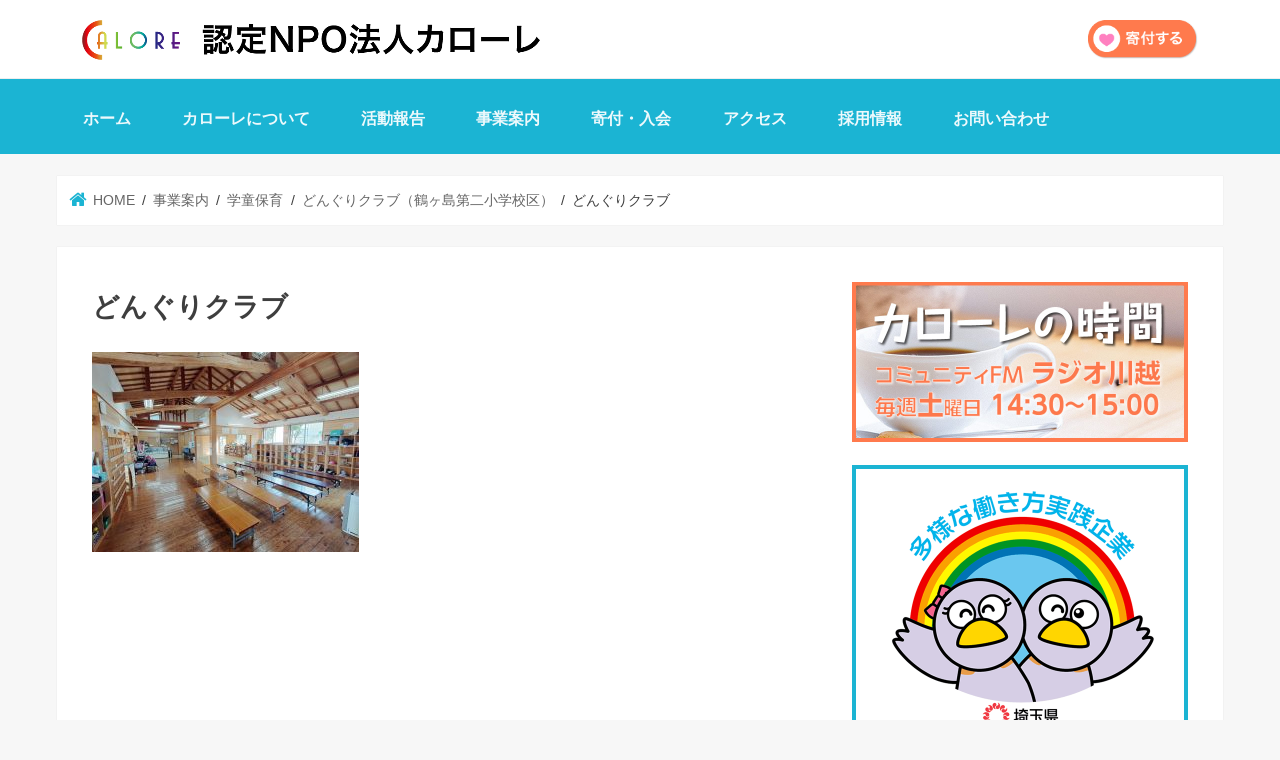

--- FILE ---
content_type: text/html; charset=UTF-8
request_url: https://npo-calore.jp/business/gakudo/donguri/donguri_shitunai/
body_size: 15114
content:
<!doctype html>
<!--[if lt IE 7]><html dir="ltr" lang="ja" prefix="og: https://ogp.me/ns#" class="no-js lt-ie9 lt-ie8 lt-ie7"><![endif]-->
<!--[if (IE 7)&!(IEMobile)]><html dir="ltr" lang="ja" prefix="og: https://ogp.me/ns#" class="no-js lt-ie9 lt-ie8"><![endif]-->
<!--[if (IE 8)&!(IEMobile)]><html dir="ltr" lang="ja" prefix="og: https://ogp.me/ns#" class="no-js lt-ie9"><![endif]-->
<!--[if gt IE 8]><!-->
<html dir="ltr" lang="ja" prefix="og: https://ogp.me/ns#" class="no-js"><!--<![endif]-->

<head>
     <meta charset="utf-8">
     <meta http-equiv="X-UA-Compatible" content="IE=edge">
     <title>どんぐりクラブ | 認定NPO法人カローレ</title>
     <meta name="HandheldFriendly" content="True">
     <meta name="MobileOptimized" content="320">
     <meta name="viewport" content="width=device-width, initial-scale=1" />
               <link rel="apple-touch-icon" href="https://npo-calore.jp/_wpdir/wp-content/uploads/2019/05/fav.png">               <link rel="icon" href="https://npo-calore.jp/_wpdir/wp-content/uploads/2019/05/fav.png">     <link rel="pingback" href="https://npo-calore.jp/_wpdir/xmlrpc.php">
     <!--[if IE]>
<![endif]-->
     <!--[if lt IE 9]>
<script src="//html5shiv.googlecode.com/svn/trunk/html5.js"></script>
<script src="//css3-mediaqueries-js.googlecode.com/svn/trunk/css3-mediaqueries.js"></script>
<![endif]-->
     
<!-- Global site tag (gtag.js) - Google Analytics -->
<script async src="https://www.googletagmanager.com/gtag/js?id=UA-141900292-1"></script>
<script>
window.dataLayer = window.dataLayer || [];
function gtag(){dataLayer.push(arguments);}
gtag('js', new Date());

gtag('config', 'UA-141900292-1');
</script>     
		<!-- All in One SEO 4.9.2 - aioseo.com -->
	<meta name="robots" content="max-image-preview:large" />
	<link rel="canonical" href="https://npo-calore.jp/business/gakudo/donguri/donguri_shitunai/" />
	<meta name="generator" content="All in One SEO (AIOSEO) 4.9.2" />
		<meta property="og:locale" content="ja_JP" />
		<meta property="og:site_name" content="認定NPO法人カローレ | 認定NPO法人カローレは、 埼玉県鶴ヶ島市を中心に０歳から１８歳未満の子育て支援に係わる福祉サービスを提供する事業型NPO法人です" />
		<meta property="og:type" content="article" />
		<meta property="og:title" content="どんぐりクラブ | 認定NPO法人カローレ" />
		<meta property="og:url" content="https://npo-calore.jp/business/gakudo/donguri/donguri_shitunai/" />
		<meta property="article:published_time" content="2023-12-17T05:25:28+00:00" />
		<meta property="article:modified_time" content="2023-12-17T05:25:42+00:00" />
		<meta name="twitter:card" content="summary" />
		<meta name="twitter:title" content="どんぐりクラブ | 認定NPO法人カローレ" />
		<script type="application/ld+json" class="aioseo-schema">
			{"@context":"https:\/\/schema.org","@graph":[{"@type":"BreadcrumbList","@id":"https:\/\/npo-calore.jp\/business\/gakudo\/donguri\/donguri_shitunai\/#breadcrumblist","itemListElement":[{"@type":"ListItem","@id":"https:\/\/npo-calore.jp#listItem","position":1,"name":"\u30db\u30fc\u30e0","item":"https:\/\/npo-calore.jp","nextItem":{"@type":"ListItem","@id":"https:\/\/npo-calore.jp\/business\/gakudo\/donguri\/donguri_shitunai\/#listItem","name":"\u3069\u3093\u3050\u308a\u30af\u30e9\u30d6"}},{"@type":"ListItem","@id":"https:\/\/npo-calore.jp\/business\/gakudo\/donguri\/donguri_shitunai\/#listItem","position":2,"name":"\u3069\u3093\u3050\u308a\u30af\u30e9\u30d6","previousItem":{"@type":"ListItem","@id":"https:\/\/npo-calore.jp#listItem","name":"\u30db\u30fc\u30e0"}}]},{"@type":"ItemPage","@id":"https:\/\/npo-calore.jp\/business\/gakudo\/donguri\/donguri_shitunai\/#itempage","url":"https:\/\/npo-calore.jp\/business\/gakudo\/donguri\/donguri_shitunai\/","name":"\u3069\u3093\u3050\u308a\u30af\u30e9\u30d6 | \u8a8d\u5b9aNPO\u6cd5\u4eba\u30ab\u30ed\u30fc\u30ec","inLanguage":"ja","isPartOf":{"@id":"https:\/\/npo-calore.jp\/#website"},"breadcrumb":{"@id":"https:\/\/npo-calore.jp\/business\/gakudo\/donguri\/donguri_shitunai\/#breadcrumblist"},"author":{"@id":"https:\/\/npo-calore.jp\/activities\/author\/caloreadmin\/#author"},"creator":{"@id":"https:\/\/npo-calore.jp\/activities\/author\/caloreadmin\/#author"},"datePublished":"2023-12-17T14:25:28+09:00","dateModified":"2023-12-17T14:25:42+09:00"},{"@type":"Organization","@id":"https:\/\/npo-calore.jp\/#organization","name":"\u8a8d\u5b9aNPO\u6cd5\u4eba\u30ab\u30ed\u30fc\u30ec","description":"\u8a8d\u5b9aNPO\u6cd5\u4eba\u30ab\u30ed\u30fc\u30ec\u306f\u3001 \u57fc\u7389\u770c\u9db4\u30f6\u5cf6\u5e02\u3092\u4e2d\u5fc3\u306b\uff10\u6b73\u304b\u3089\uff11\uff18\u6b73\u672a\u6e80\u306e\u5b50\u80b2\u3066\u652f\u63f4\u306b\u4fc2\u308f\u308b\u798f\u7949\u30b5\u30fc\u30d3\u30b9\u3092\u63d0\u4f9b\u3059\u308b\u4e8b\u696d\u578bNPO\u6cd5\u4eba\u3067\u3059","url":"https:\/\/npo-calore.jp\/"},{"@type":"Person","@id":"https:\/\/npo-calore.jp\/activities\/author\/caloreadmin\/#author","url":"https:\/\/npo-calore.jp\/activities\/author\/caloreadmin\/","name":"calore@admin","image":{"@type":"ImageObject","@id":"https:\/\/npo-calore.jp\/business\/gakudo\/donguri\/donguri_shitunai\/#authorImage","url":"https:\/\/secure.gravatar.com\/avatar\/75dac822a646c128aee36b12c932b5654a6090c8f8a71124a4977c0f27c97360?s=96&d=mm&r=g","width":96,"height":96,"caption":"calore@admin"}},{"@type":"WebSite","@id":"https:\/\/npo-calore.jp\/#website","url":"https:\/\/npo-calore.jp\/","name":"\u8a8d\u5b9aNPO\u6cd5\u4eba\u30ab\u30ed\u30fc\u30ec","description":"\u8a8d\u5b9aNPO\u6cd5\u4eba\u30ab\u30ed\u30fc\u30ec\u306f\u3001 \u57fc\u7389\u770c\u9db4\u30f6\u5cf6\u5e02\u3092\u4e2d\u5fc3\u306b\uff10\u6b73\u304b\u3089\uff11\uff18\u6b73\u672a\u6e80\u306e\u5b50\u80b2\u3066\u652f\u63f4\u306b\u4fc2\u308f\u308b\u798f\u7949\u30b5\u30fc\u30d3\u30b9\u3092\u63d0\u4f9b\u3059\u308b\u4e8b\u696d\u578bNPO\u6cd5\u4eba\u3067\u3059","inLanguage":"ja","publisher":{"@id":"https:\/\/npo-calore.jp\/#organization"}}]}
		</script>
		<!-- All in One SEO -->

<link rel='dns-prefetch' href='//widgetlogic.org' />
<link rel='dns-prefetch' href='//ajax.googleapis.com' />
<link rel='dns-prefetch' href='//fonts.googleapis.com' />
<link rel='dns-prefetch' href='//maxcdn.bootstrapcdn.com' />
<link rel="alternate" type="application/rss+xml" title="認定NPO法人カローレ &raquo; フィード" href="https://npo-calore.jp/feed/" />
<link rel="alternate" type="application/rss+xml" title="認定NPO法人カローレ &raquo; コメントフィード" href="https://npo-calore.jp/comments/feed/" />
<link rel="alternate" title="oEmbed (JSON)" type="application/json+oembed" href="https://npo-calore.jp/wp-json/oembed/1.0/embed?url=https%3A%2F%2Fnpo-calore.jp%2Fbusiness%2Fgakudo%2Fdonguri%2Fdonguri_shitunai%2F" />
<link rel="alternate" title="oEmbed (XML)" type="text/xml+oembed" href="https://npo-calore.jp/wp-json/oembed/1.0/embed?url=https%3A%2F%2Fnpo-calore.jp%2Fbusiness%2Fgakudo%2Fdonguri%2Fdonguri_shitunai%2F&#038;format=xml" />
<style id='wp-img-auto-sizes-contain-inline-css' type='text/css'>
img:is([sizes=auto i],[sizes^="auto," i]){contain-intrinsic-size:3000px 1500px}
/*# sourceURL=wp-img-auto-sizes-contain-inline-css */
</style>
<style id='wp-emoji-styles-inline-css' type='text/css'>

	img.wp-smiley, img.emoji {
		display: inline !important;
		border: none !important;
		box-shadow: none !important;
		height: 1em !important;
		width: 1em !important;
		margin: 0 0.07em !important;
		vertical-align: -0.1em !important;
		background: none !important;
		padding: 0 !important;
	}
/*# sourceURL=wp-emoji-styles-inline-css */
</style>
<style id='wp-block-library-inline-css' type='text/css'>
:root{--wp-block-synced-color:#7a00df;--wp-block-synced-color--rgb:122,0,223;--wp-bound-block-color:var(--wp-block-synced-color);--wp-editor-canvas-background:#ddd;--wp-admin-theme-color:#007cba;--wp-admin-theme-color--rgb:0,124,186;--wp-admin-theme-color-darker-10:#006ba1;--wp-admin-theme-color-darker-10--rgb:0,107,160.5;--wp-admin-theme-color-darker-20:#005a87;--wp-admin-theme-color-darker-20--rgb:0,90,135;--wp-admin-border-width-focus:2px}@media (min-resolution:192dpi){:root{--wp-admin-border-width-focus:1.5px}}.wp-element-button{cursor:pointer}:root .has-very-light-gray-background-color{background-color:#eee}:root .has-very-dark-gray-background-color{background-color:#313131}:root .has-very-light-gray-color{color:#eee}:root .has-very-dark-gray-color{color:#313131}:root .has-vivid-green-cyan-to-vivid-cyan-blue-gradient-background{background:linear-gradient(135deg,#00d084,#0693e3)}:root .has-purple-crush-gradient-background{background:linear-gradient(135deg,#34e2e4,#4721fb 50%,#ab1dfe)}:root .has-hazy-dawn-gradient-background{background:linear-gradient(135deg,#faaca8,#dad0ec)}:root .has-subdued-olive-gradient-background{background:linear-gradient(135deg,#fafae1,#67a671)}:root .has-atomic-cream-gradient-background{background:linear-gradient(135deg,#fdd79a,#004a59)}:root .has-nightshade-gradient-background{background:linear-gradient(135deg,#330968,#31cdcf)}:root .has-midnight-gradient-background{background:linear-gradient(135deg,#020381,#2874fc)}:root{--wp--preset--font-size--normal:16px;--wp--preset--font-size--huge:42px}.has-regular-font-size{font-size:1em}.has-larger-font-size{font-size:2.625em}.has-normal-font-size{font-size:var(--wp--preset--font-size--normal)}.has-huge-font-size{font-size:var(--wp--preset--font-size--huge)}.has-text-align-center{text-align:center}.has-text-align-left{text-align:left}.has-text-align-right{text-align:right}.has-fit-text{white-space:nowrap!important}#end-resizable-editor-section{display:none}.aligncenter{clear:both}.items-justified-left{justify-content:flex-start}.items-justified-center{justify-content:center}.items-justified-right{justify-content:flex-end}.items-justified-space-between{justify-content:space-between}.screen-reader-text{border:0;clip-path:inset(50%);height:1px;margin:-1px;overflow:hidden;padding:0;position:absolute;width:1px;word-wrap:normal!important}.screen-reader-text:focus{background-color:#ddd;clip-path:none;color:#444;display:block;font-size:1em;height:auto;left:5px;line-height:normal;padding:15px 23px 14px;text-decoration:none;top:5px;width:auto;z-index:100000}html :where(.has-border-color){border-style:solid}html :where([style*=border-top-color]){border-top-style:solid}html :where([style*=border-right-color]){border-right-style:solid}html :where([style*=border-bottom-color]){border-bottom-style:solid}html :where([style*=border-left-color]){border-left-style:solid}html :where([style*=border-width]){border-style:solid}html :where([style*=border-top-width]){border-top-style:solid}html :where([style*=border-right-width]){border-right-style:solid}html :where([style*=border-bottom-width]){border-bottom-style:solid}html :where([style*=border-left-width]){border-left-style:solid}html :where(img[class*=wp-image-]){height:auto;max-width:100%}:where(figure){margin:0 0 1em}html :where(.is-position-sticky){--wp-admin--admin-bar--position-offset:var(--wp-admin--admin-bar--height,0px)}@media screen and (max-width:600px){html :where(.is-position-sticky){--wp-admin--admin-bar--position-offset:0px}}

/*# sourceURL=wp-block-library-inline-css */
</style><style id='global-styles-inline-css' type='text/css'>
:root{--wp--preset--aspect-ratio--square: 1;--wp--preset--aspect-ratio--4-3: 4/3;--wp--preset--aspect-ratio--3-4: 3/4;--wp--preset--aspect-ratio--3-2: 3/2;--wp--preset--aspect-ratio--2-3: 2/3;--wp--preset--aspect-ratio--16-9: 16/9;--wp--preset--aspect-ratio--9-16: 9/16;--wp--preset--color--black: #000000;--wp--preset--color--cyan-bluish-gray: #abb8c3;--wp--preset--color--white: #ffffff;--wp--preset--color--pale-pink: #f78da7;--wp--preset--color--vivid-red: #cf2e2e;--wp--preset--color--luminous-vivid-orange: #ff6900;--wp--preset--color--luminous-vivid-amber: #fcb900;--wp--preset--color--light-green-cyan: #7bdcb5;--wp--preset--color--vivid-green-cyan: #00d084;--wp--preset--color--pale-cyan-blue: #8ed1fc;--wp--preset--color--vivid-cyan-blue: #0693e3;--wp--preset--color--vivid-purple: #9b51e0;--wp--preset--gradient--vivid-cyan-blue-to-vivid-purple: linear-gradient(135deg,rgb(6,147,227) 0%,rgb(155,81,224) 100%);--wp--preset--gradient--light-green-cyan-to-vivid-green-cyan: linear-gradient(135deg,rgb(122,220,180) 0%,rgb(0,208,130) 100%);--wp--preset--gradient--luminous-vivid-amber-to-luminous-vivid-orange: linear-gradient(135deg,rgb(252,185,0) 0%,rgb(255,105,0) 100%);--wp--preset--gradient--luminous-vivid-orange-to-vivid-red: linear-gradient(135deg,rgb(255,105,0) 0%,rgb(207,46,46) 100%);--wp--preset--gradient--very-light-gray-to-cyan-bluish-gray: linear-gradient(135deg,rgb(238,238,238) 0%,rgb(169,184,195) 100%);--wp--preset--gradient--cool-to-warm-spectrum: linear-gradient(135deg,rgb(74,234,220) 0%,rgb(151,120,209) 20%,rgb(207,42,186) 40%,rgb(238,44,130) 60%,rgb(251,105,98) 80%,rgb(254,248,76) 100%);--wp--preset--gradient--blush-light-purple: linear-gradient(135deg,rgb(255,206,236) 0%,rgb(152,150,240) 100%);--wp--preset--gradient--blush-bordeaux: linear-gradient(135deg,rgb(254,205,165) 0%,rgb(254,45,45) 50%,rgb(107,0,62) 100%);--wp--preset--gradient--luminous-dusk: linear-gradient(135deg,rgb(255,203,112) 0%,rgb(199,81,192) 50%,rgb(65,88,208) 100%);--wp--preset--gradient--pale-ocean: linear-gradient(135deg,rgb(255,245,203) 0%,rgb(182,227,212) 50%,rgb(51,167,181) 100%);--wp--preset--gradient--electric-grass: linear-gradient(135deg,rgb(202,248,128) 0%,rgb(113,206,126) 100%);--wp--preset--gradient--midnight: linear-gradient(135deg,rgb(2,3,129) 0%,rgb(40,116,252) 100%);--wp--preset--font-size--small: 13px;--wp--preset--font-size--medium: 20px;--wp--preset--font-size--large: 36px;--wp--preset--font-size--x-large: 42px;--wp--preset--spacing--20: 0.44rem;--wp--preset--spacing--30: 0.67rem;--wp--preset--spacing--40: 1rem;--wp--preset--spacing--50: 1.5rem;--wp--preset--spacing--60: 2.25rem;--wp--preset--spacing--70: 3.38rem;--wp--preset--spacing--80: 5.06rem;--wp--preset--shadow--natural: 6px 6px 9px rgba(0, 0, 0, 0.2);--wp--preset--shadow--deep: 12px 12px 50px rgba(0, 0, 0, 0.4);--wp--preset--shadow--sharp: 6px 6px 0px rgba(0, 0, 0, 0.2);--wp--preset--shadow--outlined: 6px 6px 0px -3px rgb(255, 255, 255), 6px 6px rgb(0, 0, 0);--wp--preset--shadow--crisp: 6px 6px 0px rgb(0, 0, 0);}:where(.is-layout-flex){gap: 0.5em;}:where(.is-layout-grid){gap: 0.5em;}body .is-layout-flex{display: flex;}.is-layout-flex{flex-wrap: wrap;align-items: center;}.is-layout-flex > :is(*, div){margin: 0;}body .is-layout-grid{display: grid;}.is-layout-grid > :is(*, div){margin: 0;}:where(.wp-block-columns.is-layout-flex){gap: 2em;}:where(.wp-block-columns.is-layout-grid){gap: 2em;}:where(.wp-block-post-template.is-layout-flex){gap: 1.25em;}:where(.wp-block-post-template.is-layout-grid){gap: 1.25em;}.has-black-color{color: var(--wp--preset--color--black) !important;}.has-cyan-bluish-gray-color{color: var(--wp--preset--color--cyan-bluish-gray) !important;}.has-white-color{color: var(--wp--preset--color--white) !important;}.has-pale-pink-color{color: var(--wp--preset--color--pale-pink) !important;}.has-vivid-red-color{color: var(--wp--preset--color--vivid-red) !important;}.has-luminous-vivid-orange-color{color: var(--wp--preset--color--luminous-vivid-orange) !important;}.has-luminous-vivid-amber-color{color: var(--wp--preset--color--luminous-vivid-amber) !important;}.has-light-green-cyan-color{color: var(--wp--preset--color--light-green-cyan) !important;}.has-vivid-green-cyan-color{color: var(--wp--preset--color--vivid-green-cyan) !important;}.has-pale-cyan-blue-color{color: var(--wp--preset--color--pale-cyan-blue) !important;}.has-vivid-cyan-blue-color{color: var(--wp--preset--color--vivid-cyan-blue) !important;}.has-vivid-purple-color{color: var(--wp--preset--color--vivid-purple) !important;}.has-black-background-color{background-color: var(--wp--preset--color--black) !important;}.has-cyan-bluish-gray-background-color{background-color: var(--wp--preset--color--cyan-bluish-gray) !important;}.has-white-background-color{background-color: var(--wp--preset--color--white) !important;}.has-pale-pink-background-color{background-color: var(--wp--preset--color--pale-pink) !important;}.has-vivid-red-background-color{background-color: var(--wp--preset--color--vivid-red) !important;}.has-luminous-vivid-orange-background-color{background-color: var(--wp--preset--color--luminous-vivid-orange) !important;}.has-luminous-vivid-amber-background-color{background-color: var(--wp--preset--color--luminous-vivid-amber) !important;}.has-light-green-cyan-background-color{background-color: var(--wp--preset--color--light-green-cyan) !important;}.has-vivid-green-cyan-background-color{background-color: var(--wp--preset--color--vivid-green-cyan) !important;}.has-pale-cyan-blue-background-color{background-color: var(--wp--preset--color--pale-cyan-blue) !important;}.has-vivid-cyan-blue-background-color{background-color: var(--wp--preset--color--vivid-cyan-blue) !important;}.has-vivid-purple-background-color{background-color: var(--wp--preset--color--vivid-purple) !important;}.has-black-border-color{border-color: var(--wp--preset--color--black) !important;}.has-cyan-bluish-gray-border-color{border-color: var(--wp--preset--color--cyan-bluish-gray) !important;}.has-white-border-color{border-color: var(--wp--preset--color--white) !important;}.has-pale-pink-border-color{border-color: var(--wp--preset--color--pale-pink) !important;}.has-vivid-red-border-color{border-color: var(--wp--preset--color--vivid-red) !important;}.has-luminous-vivid-orange-border-color{border-color: var(--wp--preset--color--luminous-vivid-orange) !important;}.has-luminous-vivid-amber-border-color{border-color: var(--wp--preset--color--luminous-vivid-amber) !important;}.has-light-green-cyan-border-color{border-color: var(--wp--preset--color--light-green-cyan) !important;}.has-vivid-green-cyan-border-color{border-color: var(--wp--preset--color--vivid-green-cyan) !important;}.has-pale-cyan-blue-border-color{border-color: var(--wp--preset--color--pale-cyan-blue) !important;}.has-vivid-cyan-blue-border-color{border-color: var(--wp--preset--color--vivid-cyan-blue) !important;}.has-vivid-purple-border-color{border-color: var(--wp--preset--color--vivid-purple) !important;}.has-vivid-cyan-blue-to-vivid-purple-gradient-background{background: var(--wp--preset--gradient--vivid-cyan-blue-to-vivid-purple) !important;}.has-light-green-cyan-to-vivid-green-cyan-gradient-background{background: var(--wp--preset--gradient--light-green-cyan-to-vivid-green-cyan) !important;}.has-luminous-vivid-amber-to-luminous-vivid-orange-gradient-background{background: var(--wp--preset--gradient--luminous-vivid-amber-to-luminous-vivid-orange) !important;}.has-luminous-vivid-orange-to-vivid-red-gradient-background{background: var(--wp--preset--gradient--luminous-vivid-orange-to-vivid-red) !important;}.has-very-light-gray-to-cyan-bluish-gray-gradient-background{background: var(--wp--preset--gradient--very-light-gray-to-cyan-bluish-gray) !important;}.has-cool-to-warm-spectrum-gradient-background{background: var(--wp--preset--gradient--cool-to-warm-spectrum) !important;}.has-blush-light-purple-gradient-background{background: var(--wp--preset--gradient--blush-light-purple) !important;}.has-blush-bordeaux-gradient-background{background: var(--wp--preset--gradient--blush-bordeaux) !important;}.has-luminous-dusk-gradient-background{background: var(--wp--preset--gradient--luminous-dusk) !important;}.has-pale-ocean-gradient-background{background: var(--wp--preset--gradient--pale-ocean) !important;}.has-electric-grass-gradient-background{background: var(--wp--preset--gradient--electric-grass) !important;}.has-midnight-gradient-background{background: var(--wp--preset--gradient--midnight) !important;}.has-small-font-size{font-size: var(--wp--preset--font-size--small) !important;}.has-medium-font-size{font-size: var(--wp--preset--font-size--medium) !important;}.has-large-font-size{font-size: var(--wp--preset--font-size--large) !important;}.has-x-large-font-size{font-size: var(--wp--preset--font-size--x-large) !important;}
/*# sourceURL=global-styles-inline-css */
</style>

<style id='classic-theme-styles-inline-css' type='text/css'>
/*! This file is auto-generated */
.wp-block-button__link{color:#fff;background-color:#32373c;border-radius:9999px;box-shadow:none;text-decoration:none;padding:calc(.667em + 2px) calc(1.333em + 2px);font-size:1.125em}.wp-block-file__button{background:#32373c;color:#fff;text-decoration:none}
/*# sourceURL=/wp-includes/css/classic-themes.min.css */
</style>
<link rel='stylesheet' id='block-widget-css' href='https://npo-calore.jp/_wpdir/wp-content/plugins/widget-logic/block_widget/css/widget.css' type='text/css' media='all' />
<link rel='stylesheet' id='dnd-upload-cf7-css' href='https://npo-calore.jp/_wpdir/wp-content/plugins/drag-and-drop-multiple-file-upload-contact-form-7/assets/css/dnd-upload-cf7.css' type='text/css' media='all' />
<link rel='stylesheet' id='contact-form-7-css' href='https://npo-calore.jp/_wpdir/wp-content/plugins/contact-form-7/includes/css/styles.css' type='text/css' media='all' />
<link rel='stylesheet' id='contact-form-7-confirm-css' href='https://npo-calore.jp/_wpdir/wp-content/plugins/contact-form-7-add-confirm/includes/css/styles.css' type='text/css' media='all' />
<link rel='stylesheet' id='style-css' href='https://npo-calore.jp/_wpdir/wp-content/themes/jstork-child/style.css' type='text/css' media='all' />
<link rel='stylesheet' id='child-style-css' href='https://npo-calore.jp/_wpdir/wp-content/themes/jstork-child/style.css?190913' type='text/css' media='all' />
<link rel='stylesheet' id='slick-css' href='https://npo-calore.jp/_wpdir/wp-content/themes/jstork/library/css/slick.css' type='text/css' media='all' />
<link rel='stylesheet' id='shortcode-css' href='https://npo-calore.jp/_wpdir/wp-content/themes/jstork/library/css/shortcode.css' type='text/css' media='all' />
<link rel='stylesheet' id='gf_Concert-css' href='//fonts.googleapis.com/css?family=Concert+One' type='text/css' media='all' />
<link rel='stylesheet' id='gf_Lato-css' href='//fonts.googleapis.com/css?family=Lato' type='text/css' media='all' />
<link rel='stylesheet' id='fontawesome-css' href='//maxcdn.bootstrapcdn.com/font-awesome/4.7.0/css/font-awesome.min.css' type='text/css' media='all' />
<link rel='stylesheet' id='remodal-css' href='https://npo-calore.jp/_wpdir/wp-content/themes/jstork/library/css/remodal.css' type='text/css' media='all' />
<link rel='stylesheet' id='animate-css' href='https://npo-calore.jp/_wpdir/wp-content/themes/jstork/library/css/animate.min.css' type='text/css' media='all' />
<link rel='stylesheet' id='cf7cf-style-css' href='https://npo-calore.jp/_wpdir/wp-content/plugins/cf7-conditional-fields/style.css' type='text/css' media='all' />
<!--n2css--><!--n2js--><script type="text/javascript" src="//ajax.googleapis.com/ajax/libs/jquery/1.12.4/jquery.min.js" id="jquery-js"></script>
<link rel="https://api.w.org/" href="https://npo-calore.jp/wp-json/" /><link rel="alternate" title="JSON" type="application/json" href="https://npo-calore.jp/wp-json/wp/v2/media/7450" /><link rel="EditURI" type="application/rsd+xml" title="RSD" href="https://npo-calore.jp/_wpdir/xmlrpc.php?rsd" />

<link rel='shortlink' href='https://npo-calore.jp/?p=7450' />
<style type="text/css">
body{color: #3E3E3E;}
a, #breadcrumb li.bc_homelink a::before, .authorbox .author_sns li a::before{color: #1BB4D3;}
a:hover{color: #E69B9B;}
.article-footer .post-categories li a,.article-footer .tags a,.accordionBtn{  background: #1BB4D3;  border-color: #1BB4D3;}
.article-footer .tags a{color:#1BB4D3; background: none;}
.article-footer .post-categories li a:hover,.article-footer .tags a:hover,.accordionBtn.active{ background:#E69B9B;  border-color:#E69B9B;}
input[type="text"],input[type="password"],input[type="datetime"],input[type="datetime-local"],input[type="date"],input[type="month"],input[type="time"],input[type="week"],input[type="number"],input[type="email"],input[type="url"],input[type="search"],input[type="tel"],input[type="color"],select,textarea,.field { background-color: #ffffff;}
.header{color: #ffffff;}
.bgfull .header,.header.bg,.header #inner-header,.menu-sp{background: #1bb4d3;}
#logo a{color: #ffffff;}
#g_nav .nav li a,.nav_btn,.menu-sp a,.menu-sp a,.menu-sp > ul:after{color: #edf9fc;}
#logo a:hover,#g_nav .nav li a:hover,.nav_btn:hover{color:#eeeeee;}
@media only screen and (min-width: 768px) {
.nav > li > a:after{background: #eeeeee;}
.nav ul {background: #666666;}
#g_nav .nav li ul.sub-menu li a{color: #f7f7f7;}
}
@media only screen and (max-width: 1165px) {
.site_description{background: #1bb4d3; color: #ffffff;}
}
#inner-content, #breadcrumb, .entry-content blockquote:before, .entry-content blockquote:after{background: #ffffff}
.top-post-list .post-list:before{background: #1BB4D3;}
.widget li a:after{color: #1BB4D3;}
.entry-content h2,.widgettitle,.accordion::before{background: #1bb4d3; color: #ffffff;}
.entry-content h3{border-color: #1bb4d3;}
.h_boader .entry-content h2{border-color: #1bb4d3; color: #3E3E3E;}
.h_balloon .entry-content h2:after{border-top-color: #1bb4d3;}
.entry-content ul li:before{ background: #1bb4d3;}
.entry-content ol li:before{ background: #1bb4d3;}
.post-list-card .post-list .eyecatch .cat-name,.top-post-list .post-list .eyecatch .cat-name,.byline .cat-name,.single .authorbox .author-newpost li .cat-name,.related-box li .cat-name,.carouselwrap .cat-name,.eyecatch .cat-name{background: #fcee21; color:  #444444;}
ul.wpp-list li a:before{background: #1bb4d3; color: #ffffff;}
.readmore a{border:1px solid #1BB4D3;color:#1BB4D3;}
.readmore a:hover{background:#1BB4D3;color:#fff;}
.btn-wrap a{background: #1BB4D3;border: 1px solid #1BB4D3;}
.btn-wrap a:hover{background: #E69B9B;border-color: #E69B9B;}
.btn-wrap.simple a{border:1px solid #1BB4D3;color:#1BB4D3;}
.btn-wrap.simple a:hover{background:#1BB4D3;}
.blue-btn, .comment-reply-link, #submit { background-color: #1BB4D3; }
.blue-btn:hover, .comment-reply-link:hover, #submit:hover, .blue-btn:focus, .comment-reply-link:focus, #submit:focus {background-color: #E69B9B; }
#sidebar1{color: #444444;}
.widget:not(.widget_text) a{color:#666666;}
.widget:not(.widget_text) a:hover{color:#999999;}
.bgfull #footer-top,#footer-top .inner,.cta-inner{background-color: #666666; color: #CACACA;}
.footer a,#footer-top a{color: #f7f7f7;}
#footer-top .widgettitle{color: #CACACA;}
.bgfull .footer,.footer.bg,.footer .inner {background-color: #666666;color: #CACACA;}
.footer-links li a:before{ color: #1bb4d3;}
.pagination a, .pagination span,.page-links a{border-color: #1BB4D3; color: #1BB4D3;}
.pagination .current,.pagination .current:hover,.page-links ul > li > span{background-color: #1BB4D3; border-color: #1BB4D3;}
.pagination a:hover, .pagination a:focus,.page-links a:hover, .page-links a:focus{background-color: #1BB4D3; color: #fff;}
</style>
<link rel="icon" href="https://npo-calore.jp/_wpdir/wp-content/uploads/2019/05/cropped-fav-32x32.png" sizes="32x32" />
<link rel="icon" href="https://npo-calore.jp/_wpdir/wp-content/uploads/2019/05/cropped-fav-192x192.png" sizes="192x192" />
<link rel="apple-touch-icon" href="https://npo-calore.jp/_wpdir/wp-content/uploads/2019/05/cropped-fav-180x180.png" />
<meta name="msapplication-TileImage" content="https://npo-calore.jp/_wpdir/wp-content/uploads/2019/05/cropped-fav-270x270.png" />
		<style type="text/css" id="wp-custom-css">
			
span.wpcf7-list-item {
display: block;
}



/* フォント変更 */
body {
font-family: YuGothic,'Yu Gothic','ヒラギノ角ゴシック','Hiragino Sans','Helvetica Neue','Helvetica','Arial',sans-serif;
}

/*サイトタイトル　フォント変更*/
#logo .h1 {
 font-family: "Helvetica Neue",
    Arial,
    "Hiragino Kaku Gothic ProN",
    "Hiragino Sans",
    Meiryo,
    sans-serif;
}

/* フォントサイズ変更 */

body {
  font-size: 18px;
}

/* サイト説明 */
.site_description {
    font-size: 12px;
}
 
/* ウィジェットタイトル */
.widgettitle {
    font-size: 1.2em;
}

 
/* 本文 */
.entry-content p {
    font-size: 100%;
}
 
/* 見出し（h2） */
.entry-content h2 {
    font-size: 1.2em;
}
 
/* パンくずリスト */
#breadcrumb {
    font-size: .8em;
}

/* 下矢印 */
.triangle-left {
  display: inline-block;
  border-style: solid;
  border-width: 14px 24px 14px 0;
  border-color: transparent #1baed3 transparent transparent;
}
.triangle-top {
  display: inline-block;
  border-style: solid;
  border-width: 0 14px 24px 14px;
  border-color: transparent transparent #1baed3 transparent;
}
.triangle-right {
  display: inline-block;
  border-style: solid;
  border-width: 14px 0 14px 24px;
  border-color: transparent transparent transparent #1baed3;
}
.triangle-bottom {
  display: inline-block;
  border-style: solid;
  border-width: 24px 14px 0 14px;
  border-color: #1baed3 transparent transparent transparent;
}
		</style>
		</head>

<body class="attachment wp-singular attachment-template-default attachmentid-7450 attachment-jpeg wp-theme-jstork wp-child-theme-jstork-child bgfull pannavi_on h_default sidebarright undo_off">
     <div id="container" class="  ">
                                                       
               <header class="header animated fadeIn bgfull " role="banner">
                    <div class="header-logo-row">
                         <div class="wrap cf header-logo-flex">
                              <div id="logo" class="gf ">
                                                                                                                        <p class="h1 img"><a href="https://npo-calore.jp"><img src="https://npo-calore.jp/_wpdir/wp-content/uploads/2025/07/logo.png" alt="認定NPO法人カローレ"></a></p>
                                                                                                         </div>
                              <div class="header-donation-btn" style="margin-left:auto;">
                                        <a href="/admission-donation/"><img src="https://npo-calore.jp/_wpdir/wp-content/themes/jstork-child/library/images/common/donation_btn.png" alt="寄付ボタン"></a>
                                   </div>
                                                                                     </div>
                    </div>
                    <div id="inner-header" class="wrap cf">
                                                       <nav id="g_nav" role="navigation">
                                                                      <ul id="menu-%e3%82%b0%e3%83%ad%e3%83%bc%e3%83%90%e3%83%ab%e3%83%8a%e3%83%93" class="nav top-nav cf"><li id="menu-item-2878" class="menu-item menu-item-type-post_type menu-item-object-page menu-item-home menu-item-2878"><a href="https://npo-calore.jp/">ホーム</a></li>
<li id="menu-item-118" class="menu-item menu-item-type-post_type menu-item-object-page menu-item-has-children menu-item-118"><a href="https://npo-calore.jp/company/">カローレについて</a>
<ul class="sub-menu">
	<li id="menu-item-7575" class="menu-item menu-item-type-post_type menu-item-object-page menu-item-7575"><a href="https://npo-calore.jp/company/">▼カローレについて</a></li>
	<li id="menu-item-7425" class="menu-item menu-item-type-custom menu-item-object-custom menu-item-7425"><a href="/company/#chairmans_comment">理事長あいさつ</a></li>
</ul>
</li>
<li id="menu-item-54" class="menu-item menu-item-type-post_type menu-item-object-page menu-item-54"><a href="https://npo-calore.jp/activities/">活動報告</a></li>
<li id="menu-item-53" class="menu-item menu-item-type-post_type menu-item-object-page menu-item-has-children menu-item-53"><a href="https://npo-calore.jp/business/">事業案内</a>
<ul class="sub-menu">
	<li id="menu-item-7573" class="menu-item menu-item-type-post_type menu-item-object-page menu-item-7573"><a href="https://npo-calore.jp/business/">▼事業案内</a></li>
	<li id="menu-item-607" class="menu-item menu-item-type-post_type menu-item-object-page menu-item-has-children menu-item-607"><a href="https://npo-calore.jp/business/gakudo/">学童保育</a>
	<ul class="sub-menu">
		<li id="menu-item-7572" class="menu-item menu-item-type-post_type menu-item-object-page menu-item-7572"><a href="https://npo-calore.jp/business/gakudo/donguri/">どんぐりクラブ</a></li>
		<li id="menu-item-7571" class="menu-item menu-item-type-post_type menu-item-object-page menu-item-7571"><a href="https://npo-calore.jp/business/gakudo/arinko/">ありんこクラブ</a></li>
		<li id="menu-item-7570" class="menu-item menu-item-type-post_type menu-item-object-page menu-item-7570"><a href="https://npo-calore.jp/business/gakudo/arinko02/">第２ありんこクラブ</a></li>
		<li id="menu-item-7569" class="menu-item menu-item-type-post_type menu-item-object-page menu-item-7569"><a href="https://npo-calore.jp/business/gakudo/arinko03/">第３ありんこクラブ</a></li>
		<li id="menu-item-7568" class="menu-item menu-item-type-post_type menu-item-object-page menu-item-7568"><a href="https://npo-calore.jp/business/gakudo/nakayoshi/">なかよしクラブ</a></li>
		<li id="menu-item-7567" class="menu-item menu-item-type-post_type menu-item-object-page menu-item-7567"><a href="https://npo-calore.jp/business/gakudo/himawari/">ひまわりクラブ</a></li>
		<li id="menu-item-7566" class="menu-item menu-item-type-post_type menu-item-object-page menu-item-7566"><a href="https://npo-calore.jp/business/gakudo/tsukushinbo/">つくしんぼクラブ</a></li>
		<li id="menu-item-7565" class="menu-item menu-item-type-post_type menu-item-object-page menu-item-7565"><a href="https://npo-calore.jp/business/gakudo/tsukushinbo02/">第２つくしんぼクラブ</a></li>
		<li id="menu-item-8718" class="menu-item menu-item-type-post_type menu-item-object-page menu-item-8718"><a href="https://npo-calore.jp/business/gakudo/tsukushinbo03/">第３つくしんぼクラブ</a></li>
		<li id="menu-item-7564" class="menu-item menu-item-type-post_type menu-item-object-page menu-item-7564"><a href="https://npo-calore.jp/business/gakudo/tsybakiyama/">つばきやまクラブ</a></li>
		<li id="menu-item-7562" class="menu-item menu-item-type-post_type menu-item-object-page menu-item-7562"><a href="https://npo-calore.jp/business/gakudo/hachiman/">はちまんクラブ</a></li>
		<li id="menu-item-7561" class="menu-item menu-item-type-post_type menu-item-object-page menu-item-7561"><a href="https://npo-calore.jp/business/gakudo/hachiman02/">第２はちまんクラブ</a></li>
	</ul>
</li>
	<li id="menu-item-608" class="menu-item menu-item-type-post_type menu-item-object-page menu-item-has-children menu-item-608"><a href="https://npo-calore.jp/business/jidokan/">児童館</a>
	<ul class="sub-menu">
		<li id="menu-item-611" class="menu-item menu-item-type-post_type menu-item-object-page menu-item-611"><a href="https://npo-calore.jp/business/jidokan/kamihiroya/">鶴ヶ島市上広谷児童館</a></li>
		<li id="menu-item-610" class="menu-item menu-item-type-post_type menu-item-object-page menu-item-610"><a href="https://npo-calore.jp/business/jidokan/nishi/">鶴ヶ島市西児童館</a></li>
		<li id="menu-item-3471" class="menu-item menu-item-type-post_type menu-item-object-page menu-item-3471"><a href="https://npo-calore.jp/business/jidokan/kitamotoshi/">北本市立児童館</a></li>
	</ul>
</li>
	<li id="menu-item-612" class="menu-item menu-item-type-post_type menu-item-object-page menu-item-has-children menu-item-612"><a href="https://npo-calore.jp/business/hoikuen/">保育園</a>
	<ul class="sub-menu">
		<li id="menu-item-615" class="menu-item menu-item-type-post_type menu-item-object-page menu-item-615"><a href="https://npo-calore.jp/business/hoikuen/babycalore/">ベビーかろーれ</a></li>
		<li id="menu-item-613" class="menu-item menu-item-type-post_type menu-item-object-page menu-item-613"><a href="https://npo-calore.jp/business/hoikuen/babycalore-kawagoe/">ベビーかろーれ 川越</a></li>
	</ul>
</li>
	<li id="menu-item-621" class="menu-item menu-item-type-post_type menu-item-object-page menu-item-has-children menu-item-621"><a href="https://npo-calore.jp/business/shogaijitsujoshien/">障害児通所支援</a>
	<ul class="sub-menu">
		<li id="menu-item-2926" class="menu-item menu-item-type-post_type menu-item-object-page menu-item-2926"><a href="https://npo-calore.jp/business/shogaijitsujoshien/calore_kidskawatsuru/">かろーれキッズ川鶴</a></li>
		<li id="menu-item-2925" class="menu-item menu-item-type-post_type menu-item-object-page menu-item-2925"><a href="https://npo-calore.jp/business/shogaijitsujoshien/calore_kidskawatsuru_02/">第2かろーれキッズ川鶴</a></li>
		<li id="menu-item-5016" class="menu-item menu-item-type-post_type menu-item-object-page menu-item-5016"><a href="https://npo-calore.jp/business/shogaijitsujoshien/calore_kidskawatsuru_03/">第3かろーれキッズ川鶴</a></li>
	</ul>
</li>
	<li id="menu-item-622" class="menu-item menu-item-type-post_type menu-item-object-page menu-item-622"><a href="https://npo-calore.jp/business/sodanshien/">相談支援</a></li>
	<li id="menu-item-623" class="menu-item menu-item-type-post_type menu-item-object-page menu-item-has-children menu-item-623"><a href="https://npo-calore.jp/business/kosodateshien/">地域子育て支援拠点</a>
	<ul class="sub-menu">
		<li id="menu-item-3517" class="menu-item menu-item-type-post_type menu-item-object-page menu-item-3517"><a href="https://npo-calore.jp/business/kosodateshien/tsudoinohiroba/">つどいの広場（上広谷児童館内）</a></li>
		<li id="menu-item-4526" class="menu-item menu-item-type-post_type menu-item-object-page menu-item-4526"><a href="https://npo-calore.jp/business/kosodateshien/tsudoinohiroba_nishijidoukan/">つどいの広場（西児童館内）</a></li>
		<li id="menu-item-3516" class="menu-item menu-item-type-post_type menu-item-object-page menu-item-3516"><a href="https://npo-calore.jp/business/kosodateshien/kitamotoshi-kosodateshien/">北本市子育て支援センター</a></li>
		<li id="menu-item-3515" class="menu-item menu-item-type-post_type menu-item-object-page menu-item-3515"><a href="https://npo-calore.jp/business/kosodateshien/kitamotoshieki-kosodateshien/">北本市駅子育て支援センター</a></li>
	</ul>
</li>
	<li id="menu-item-620" class="menu-item menu-item-type-post_type menu-item-object-page menu-item-has-children menu-item-620"><a href="https://npo-calore.jp/business/gakushushien/">学習支援教室</a>
	<ul class="sub-menu">
		<li id="menu-item-6282" class="menu-item menu-item-type-post_type menu-item-object-page menu-item-6282"><a href="https://npo-calore.jp/business/gakushushien/gakushushien-j-h/">中学・高校生向け学習支援教室</a></li>
		<li id="menu-item-6283" class="menu-item menu-item-type-post_type menu-item-object-page menu-item-6283"><a href="https://npo-calore.jp/business/gakushushien/gakushushien-p/">小学生向け学習支援教室</a></li>
	</ul>
</li>
	<li id="menu-item-619" class="menu-item menu-item-type-post_type menu-item-object-page menu-item-619"><a href="https://npo-calore.jp/business/naraigoto/">習い事 in 学童保育</a></li>
	<li id="menu-item-4785" class="menu-item menu-item-type-post_type menu-item-object-page menu-item-4785"><a href="https://npo-calore.jp/business/foodpantry/">弁当支援とパントリー活動</a></li>
	<li id="menu-item-617" class="menu-item menu-item-type-post_type menu-item-object-page menu-item-617"><a href="https://npo-calore.jp/business/kodomosyokudo/">子ども食堂</a></li>
	<li id="menu-item-616" class="menu-item menu-item-type-post_type menu-item-object-page menu-item-616"><a href="https://npo-calore.jp/business/communityrestaurant/">カローレキッチンこどもひろば</a></li>
</ul>
</li>
<li id="menu-item-119" class="menu-item menu-item-type-post_type menu-item-object-page menu-item-has-children menu-item-119"><a href="https://npo-calore.jp/admission-donation/">寄付・入会</a>
<ul class="sub-menu">
	<li id="menu-item-7574" class="menu-item menu-item-type-post_type menu-item-object-page menu-item-7574"><a href="https://npo-calore.jp/admission-donation/">▼寄付・入会</a></li>
	<li id="menu-item-1504" class="menu-item menu-item-type-post_type menu-item-object-page menu-item-1504"><a href="https://npo-calore.jp/admission-donation/donation/">寄付申し込み</a></li>
	<li id="menu-item-625" class="menu-item menu-item-type-post_type menu-item-object-page menu-item-625"><a href="https://npo-calore.jp/admission-donation/admission/">入会申し込み</a></li>
	<li id="menu-item-626" class="menu-item menu-item-type-post_type menu-item-object-page menu-item-626"><a href="https://npo-calore.jp/admission-donation/donationreport/">寄付・支援状況</a></li>
</ul>
</li>
<li id="menu-item-254" class="menu-item menu-item-type-custom menu-item-object-custom menu-item-254"><a href="/company/#access">アクセス</a></li>
<li id="menu-item-6591" class="menu-item menu-item-type-post_type menu-item-object-page menu-item-has-children menu-item-6591"><a href="https://npo-calore.jp/recruit/">採用情報</a>
<ul class="sub-menu">
	<li id="menu-item-7576" class="menu-item menu-item-type-post_type menu-item-object-page menu-item-7576"><a href="https://npo-calore.jp/recruit/">▼採用情報</a></li>
	<li id="menu-item-6592" class="menu-item menu-item-type-post_type menu-item-object-page menu-item-6592"><a href="https://npo-calore.jp/recruit/entry/">ご応募フォーム</a></li>
</ul>
</li>
<li id="menu-item-116" class="menu-item menu-item-type-post_type menu-item-object-page menu-item-116"><a href="https://npo-calore.jp/contact/">お問い合わせ</a></li>
</ul>                              </nav>
                                                                                <!-- <a href="#spnavi" data-remodal-target="spnavi" class="nav_btn"><span class="text gf">menu</span></a> -->
                                             </div>
               </header>

               <!--メインスライドショートコード-->
                                   <div class="remodal" data-remodal-id="spnavi" data-remodal-options="hashTracking:false">
                    <button data-remodal-action="close" class="remodal-close"><span class="text gf">CLOSE</span></button>
                    <ul id="menu-%e3%82%b0%e3%83%ad%e3%83%bc%e3%83%90%e3%83%ab%e3%83%8a%e3%83%93-1" class="sp_g_nav nav top-nav cf"><li class="menu-item menu-item-type-post_type menu-item-object-page menu-item-home menu-item-2878"><a href="https://npo-calore.jp/">ホーム</a></li>
<li class="menu-item menu-item-type-post_type menu-item-object-page menu-item-has-children menu-item-118"><a href="https://npo-calore.jp/company/">カローレについて</a>
<ul class="sub-menu">
	<li class="menu-item menu-item-type-post_type menu-item-object-page menu-item-7575"><a href="https://npo-calore.jp/company/">▼カローレについて</a></li>
	<li class="menu-item menu-item-type-custom menu-item-object-custom menu-item-7425"><a href="/company/#chairmans_comment">理事長あいさつ</a></li>
</ul>
</li>
<li class="menu-item menu-item-type-post_type menu-item-object-page menu-item-54"><a href="https://npo-calore.jp/activities/">活動報告</a></li>
<li class="menu-item menu-item-type-post_type menu-item-object-page menu-item-has-children menu-item-53"><a href="https://npo-calore.jp/business/">事業案内</a>
<ul class="sub-menu">
	<li class="menu-item menu-item-type-post_type menu-item-object-page menu-item-7573"><a href="https://npo-calore.jp/business/">▼事業案内</a></li>
	<li class="menu-item menu-item-type-post_type menu-item-object-page menu-item-has-children menu-item-607"><a href="https://npo-calore.jp/business/gakudo/">学童保育</a>
	<ul class="sub-menu">
		<li class="menu-item menu-item-type-post_type menu-item-object-page menu-item-7572"><a href="https://npo-calore.jp/business/gakudo/donguri/">どんぐりクラブ</a></li>
		<li class="menu-item menu-item-type-post_type menu-item-object-page menu-item-7571"><a href="https://npo-calore.jp/business/gakudo/arinko/">ありんこクラブ</a></li>
		<li class="menu-item menu-item-type-post_type menu-item-object-page menu-item-7570"><a href="https://npo-calore.jp/business/gakudo/arinko02/">第２ありんこクラブ</a></li>
		<li class="menu-item menu-item-type-post_type menu-item-object-page menu-item-7569"><a href="https://npo-calore.jp/business/gakudo/arinko03/">第３ありんこクラブ</a></li>
		<li class="menu-item menu-item-type-post_type menu-item-object-page menu-item-7568"><a href="https://npo-calore.jp/business/gakudo/nakayoshi/">なかよしクラブ</a></li>
		<li class="menu-item menu-item-type-post_type menu-item-object-page menu-item-7567"><a href="https://npo-calore.jp/business/gakudo/himawari/">ひまわりクラブ</a></li>
		<li class="menu-item menu-item-type-post_type menu-item-object-page menu-item-7566"><a href="https://npo-calore.jp/business/gakudo/tsukushinbo/">つくしんぼクラブ</a></li>
		<li class="menu-item menu-item-type-post_type menu-item-object-page menu-item-7565"><a href="https://npo-calore.jp/business/gakudo/tsukushinbo02/">第２つくしんぼクラブ</a></li>
		<li class="menu-item menu-item-type-post_type menu-item-object-page menu-item-8718"><a href="https://npo-calore.jp/business/gakudo/tsukushinbo03/">第３つくしんぼクラブ</a></li>
		<li class="menu-item menu-item-type-post_type menu-item-object-page menu-item-7564"><a href="https://npo-calore.jp/business/gakudo/tsybakiyama/">つばきやまクラブ</a></li>
		<li class="menu-item menu-item-type-post_type menu-item-object-page menu-item-7562"><a href="https://npo-calore.jp/business/gakudo/hachiman/">はちまんクラブ</a></li>
		<li class="menu-item menu-item-type-post_type menu-item-object-page menu-item-7561"><a href="https://npo-calore.jp/business/gakudo/hachiman02/">第２はちまんクラブ</a></li>
	</ul>
</li>
	<li class="menu-item menu-item-type-post_type menu-item-object-page menu-item-has-children menu-item-608"><a href="https://npo-calore.jp/business/jidokan/">児童館</a>
	<ul class="sub-menu">
		<li class="menu-item menu-item-type-post_type menu-item-object-page menu-item-611"><a href="https://npo-calore.jp/business/jidokan/kamihiroya/">鶴ヶ島市上広谷児童館</a></li>
		<li class="menu-item menu-item-type-post_type menu-item-object-page menu-item-610"><a href="https://npo-calore.jp/business/jidokan/nishi/">鶴ヶ島市西児童館</a></li>
		<li class="menu-item menu-item-type-post_type menu-item-object-page menu-item-3471"><a href="https://npo-calore.jp/business/jidokan/kitamotoshi/">北本市立児童館</a></li>
	</ul>
</li>
	<li class="menu-item menu-item-type-post_type menu-item-object-page menu-item-has-children menu-item-612"><a href="https://npo-calore.jp/business/hoikuen/">保育園</a>
	<ul class="sub-menu">
		<li class="menu-item menu-item-type-post_type menu-item-object-page menu-item-615"><a href="https://npo-calore.jp/business/hoikuen/babycalore/">ベビーかろーれ</a></li>
		<li class="menu-item menu-item-type-post_type menu-item-object-page menu-item-613"><a href="https://npo-calore.jp/business/hoikuen/babycalore-kawagoe/">ベビーかろーれ 川越</a></li>
	</ul>
</li>
	<li class="menu-item menu-item-type-post_type menu-item-object-page menu-item-has-children menu-item-621"><a href="https://npo-calore.jp/business/shogaijitsujoshien/">障害児通所支援</a>
	<ul class="sub-menu">
		<li class="menu-item menu-item-type-post_type menu-item-object-page menu-item-2926"><a href="https://npo-calore.jp/business/shogaijitsujoshien/calore_kidskawatsuru/">かろーれキッズ川鶴</a></li>
		<li class="menu-item menu-item-type-post_type menu-item-object-page menu-item-2925"><a href="https://npo-calore.jp/business/shogaijitsujoshien/calore_kidskawatsuru_02/">第2かろーれキッズ川鶴</a></li>
		<li class="menu-item menu-item-type-post_type menu-item-object-page menu-item-5016"><a href="https://npo-calore.jp/business/shogaijitsujoshien/calore_kidskawatsuru_03/">第3かろーれキッズ川鶴</a></li>
	</ul>
</li>
	<li class="menu-item menu-item-type-post_type menu-item-object-page menu-item-622"><a href="https://npo-calore.jp/business/sodanshien/">相談支援</a></li>
	<li class="menu-item menu-item-type-post_type menu-item-object-page menu-item-has-children menu-item-623"><a href="https://npo-calore.jp/business/kosodateshien/">地域子育て支援拠点</a>
	<ul class="sub-menu">
		<li class="menu-item menu-item-type-post_type menu-item-object-page menu-item-3517"><a href="https://npo-calore.jp/business/kosodateshien/tsudoinohiroba/">つどいの広場（上広谷児童館内）</a></li>
		<li class="menu-item menu-item-type-post_type menu-item-object-page menu-item-4526"><a href="https://npo-calore.jp/business/kosodateshien/tsudoinohiroba_nishijidoukan/">つどいの広場（西児童館内）</a></li>
		<li class="menu-item menu-item-type-post_type menu-item-object-page menu-item-3516"><a href="https://npo-calore.jp/business/kosodateshien/kitamotoshi-kosodateshien/">北本市子育て支援センター</a></li>
		<li class="menu-item menu-item-type-post_type menu-item-object-page menu-item-3515"><a href="https://npo-calore.jp/business/kosodateshien/kitamotoshieki-kosodateshien/">北本市駅子育て支援センター</a></li>
	</ul>
</li>
	<li class="menu-item menu-item-type-post_type menu-item-object-page menu-item-has-children menu-item-620"><a href="https://npo-calore.jp/business/gakushushien/">学習支援教室</a>
	<ul class="sub-menu">
		<li class="menu-item menu-item-type-post_type menu-item-object-page menu-item-6282"><a href="https://npo-calore.jp/business/gakushushien/gakushushien-j-h/">中学・高校生向け学習支援教室</a></li>
		<li class="menu-item menu-item-type-post_type menu-item-object-page menu-item-6283"><a href="https://npo-calore.jp/business/gakushushien/gakushushien-p/">小学生向け学習支援教室</a></li>
	</ul>
</li>
	<li class="menu-item menu-item-type-post_type menu-item-object-page menu-item-619"><a href="https://npo-calore.jp/business/naraigoto/">習い事 in 学童保育</a></li>
	<li class="menu-item menu-item-type-post_type menu-item-object-page menu-item-4785"><a href="https://npo-calore.jp/business/foodpantry/">弁当支援とパントリー活動</a></li>
	<li class="menu-item menu-item-type-post_type menu-item-object-page menu-item-617"><a href="https://npo-calore.jp/business/kodomosyokudo/">子ども食堂</a></li>
	<li class="menu-item menu-item-type-post_type menu-item-object-page menu-item-616"><a href="https://npo-calore.jp/business/communityrestaurant/">カローレキッチンこどもひろば</a></li>
</ul>
</li>
<li class="menu-item menu-item-type-post_type menu-item-object-page menu-item-has-children menu-item-119"><a href="https://npo-calore.jp/admission-donation/">寄付・入会</a>
<ul class="sub-menu">
	<li class="menu-item menu-item-type-post_type menu-item-object-page menu-item-7574"><a href="https://npo-calore.jp/admission-donation/">▼寄付・入会</a></li>
	<li class="menu-item menu-item-type-post_type menu-item-object-page menu-item-1504"><a href="https://npo-calore.jp/admission-donation/donation/">寄付申し込み</a></li>
	<li class="menu-item menu-item-type-post_type menu-item-object-page menu-item-625"><a href="https://npo-calore.jp/admission-donation/admission/">入会申し込み</a></li>
	<li class="menu-item menu-item-type-post_type menu-item-object-page menu-item-626"><a href="https://npo-calore.jp/admission-donation/donationreport/">寄付・支援状況</a></li>
</ul>
</li>
<li class="menu-item menu-item-type-custom menu-item-object-custom menu-item-254"><a href="/company/#access">アクセス</a></li>
<li class="menu-item menu-item-type-post_type menu-item-object-page menu-item-has-children menu-item-6591"><a href="https://npo-calore.jp/recruit/">採用情報</a>
<ul class="sub-menu">
	<li class="menu-item menu-item-type-post_type menu-item-object-page menu-item-7576"><a href="https://npo-calore.jp/recruit/">▼採用情報</a></li>
	<li class="menu-item menu-item-type-post_type menu-item-object-page menu-item-6592"><a href="https://npo-calore.jp/recruit/entry/">ご応募フォーム</a></li>
</ul>
</li>
<li class="menu-item menu-item-type-post_type menu-item-object-page menu-item-116"><a href="https://npo-calore.jp/contact/">お問い合わせ</a></li>
</ul>                    <button data-remodal-action="close" class="remodal-close"><span class="text gf">CLOSE</span></button>
               </div>
          
          
          
                    <div id="breadcrumb" class="breadcrumb inner wrap cf"><ul><li itemscope itemtype="//data-vocabulary.org/Breadcrumb" class="bc_homelink"><a href="https://npo-calore.jp/" itemprop="url"><span itemprop="title"> HOME</span></a></li><li itemscope itemtype="//data-vocabulary.org/Breadcrumb"><a href="https://npo-calore.jp/business/" itemprop="url"><span itemprop="title">事業案内</span></a></li><li itemscope itemtype="//data-vocabulary.org/Breadcrumb"><a href="https://npo-calore.jp/business/gakudo/" itemprop="url"><span itemprop="title">学童保育</span></a></li><li itemscope itemtype="//data-vocabulary.org/Breadcrumb"><a href="https://npo-calore.jp/business/gakudo/donguri/" itemprop="url"><span itemprop="title">どんぐりクラブ（鶴ヶ島第二小学校区）</span></a></li><li>どんぐりクラブ</li></ul></div>     <div id="content">
<div id="inner-content" class="wrap cf">
<main id="main" class="m-all t-all d-5of7 cf" role="main">

<article id="post-7450" class="post-7450 attachment type-attachment status-inherit article cf" role="article">
<header class="article-header entry-header">
<h1 class="entry-title page-title" itemprop="headline" rel="bookmark">どんぐりクラブ</h1>
</header>
<section class="entry-content cf">
<p class="attachment"><a href='https://npo-calore.jp/_wpdir/wp-content/uploads/2023/12/donguri_shitunai.jpg'><img fetchpriority="high" decoding="async" width="267" height="200" src="https://npo-calore.jp/_wpdir/wp-content/uploads/2023/12/donguri_shitunai-267x200.jpg" class="attachment-medium size-medium" alt="どんぐりクラブ" srcset="https://npo-calore.jp/_wpdir/wp-content/uploads/2023/12/donguri_shitunai-267x200.jpg 267w, https://npo-calore.jp/_wpdir/wp-content/uploads/2023/12/donguri_shitunai-533x400.jpg 533w, https://npo-calore.jp/_wpdir/wp-content/uploads/2023/12/donguri_shitunai.jpg 1000w" sizes="(max-width: 267px) 100vw, 267px" /></a></p>
</section>


</article>
</main>
<div id="sidebar1" class="sidebar m-all t-all d-2of7 cf" role="complementary">

<div id="text-2" class="widget widget_text">			<div class="textwidget"><div class="c-banner c-banner--side">
<ul class="c-banner__list">
<li>
<p class="c-banner__img--company"><a href="/radio_program/"><img decoding="async" src="/_wpdir/wp-content/uploads/2023/01/caroletime.jpg" alt="カローレの時間" /></a></p>
</li>
<li>
<p class="c-banner__img--company"><img decoding="async" src="https://npo-calore.jp/_wpdir/wp-content/themes/jstork-child/library/images/common/side-banner03.png" alt="多様な働き方実践企業" /></p>
</li>
<li>
<p class="c-banner__img--company"><img decoding="async" src="https://npo-calore.jp/_wpdir/wp-content/themes/jstork-child/library/images/common/side-banner02.png" alt="シニア活躍推進宣言" /></p>
</li>
<li>
<p class="c-banner__img--company"><img decoding="async" src="https://npo-calore.jp/_wpdir/wp-content/themes/jstork-child/library/images/common/side-banner01.png" alt="会員募集中" /></p>
</li>
</ul>
<p class="c-banner__button"><a href="https://npo-calore.jp/admission-donation/">寄付・入会</a><a href="https://npo-calore.jp/admission-donation/donationreport">寄付・支援の状況</a></p>
</div>
<p><!-- .c-banner --></p>
</div>
		</div>


</div>
</div>
</div>
<div id="page-top">
	<a href="#header" title="ページトップへ"><i class="fa fa-chevron-up"></i></a>
</div>
<div id="footer-top" class="wow animated fadeIn cf bgfull">
	<div class="inner wrap cf">
				
		
					</div>
</div>

<footer id="footer" class="footer bgfull" role="contentinfo">
	<div id="inner-footer" class="inner wrap cf">
		<nav role="navigation">
			<div class="footer-links cf"><ul id="menu-%e3%83%95%e3%83%83%e3%82%bf%e3%83%bc%e3%82%b5%e3%83%96%e3%83%a1%e3%83%8b%e3%83%a5%e3%83%bc" class="footer-nav cf"><li id="menu-item-113" class="menu-item menu-item-type-post_type menu-item-object-page menu-item-113"><a href="https://npo-calore.jp/privacy/">個人情報保護方針</a></li>
<li id="menu-item-112" class="menu-item menu-item-type-post_type menu-item-object-page menu-item-112"><a href="https://npo-calore.jp/sitemap/">サイトマップ</a></li>
</ul></div>		</nav>
		<div class="l-footer__inner">
			<div class="l-footer__logo">
				<p><img src="https://npo-calore.jp/_wpdir/wp-content/themes/jstork-child/library/images/common/logo01.png" alt="認定NPO法人カローレ"><br>
				<strong>NPO法人カローレ</strong></p>
				<p>埼玉県鶴ヶ島市上広谷472-10</p>
			</div><!-- .l-footer__logo -->
			<nav class="l-footer__nav"><ul id="menu-%e3%83%95%e3%83%83%e3%82%bf%e3%83%bc%e3%83%8a%e3%83%93" class=""><li id="menu-item-129" class="menu-item menu-item-type-post_type menu-item-object-page menu-item-129"><a href="https://npo-calore.jp/company/">カローレについて</a></li>
<li id="menu-item-126" class="menu-item menu-item-type-post_type menu-item-object-page menu-item-126"><a href="https://npo-calore.jp/activities/">活動報告</a></li>
<li id="menu-item-120" class="menu-item menu-item-type-post_type menu-item-object-page menu-item-has-children menu-item-120"><a href="https://npo-calore.jp/business/">事業案内</a>
<ul class="sub-menu">
	<li id="menu-item-631" class="menu-item menu-item-type-post_type menu-item-object-page menu-item-631"><a href="https://npo-calore.jp/business/gakudo/">学童保育</a></li>
	<li id="menu-item-633" class="menu-item menu-item-type-post_type menu-item-object-page menu-item-633"><a href="https://npo-calore.jp/business/jidokan/">児童館</a></li>
	<li id="menu-item-632" class="menu-item menu-item-type-post_type menu-item-object-page menu-item-632"><a href="https://npo-calore.jp/business/hoikuen/">保育園</a></li>
	<li id="menu-item-640" class="menu-item menu-item-type-post_type menu-item-object-page menu-item-640"><a href="https://npo-calore.jp/business/shogaijitsujoshien/">障害児通所支援</a></li>
	<li id="menu-item-641" class="menu-item menu-item-type-post_type menu-item-object-page menu-item-641"><a href="https://npo-calore.jp/business/sodanshien/">相談支援</a></li>
	<li id="menu-item-639" class="menu-item menu-item-type-post_type menu-item-object-page menu-item-639"><a href="https://npo-calore.jp/business/kosodateshien/">地域子育て支援拠点</a></li>
	<li id="menu-item-636" class="menu-item menu-item-type-post_type menu-item-object-page menu-item-636"><a href="https://npo-calore.jp/business/gakushushien/">学習支援教室</a></li>
	<li id="menu-item-637" class="menu-item menu-item-type-post_type menu-item-object-page menu-item-637"><a href="https://npo-calore.jp/business/naraigoto/">習い事 in 学童保育</a></li>
	<li id="menu-item-8826" class="menu-item menu-item-type-post_type menu-item-object-page menu-item-8826"><a href="https://npo-calore.jp/business/foodpantry/">弁当支援とパントリー活動</a></li>
	<li id="menu-item-635" class="menu-item menu-item-type-post_type menu-item-object-page menu-item-635"><a href="https://npo-calore.jp/business/kodomosyokudo/">子ども食堂</a></li>
	<li id="menu-item-634" class="menu-item menu-item-type-post_type menu-item-object-page menu-item-634"><a href="https://npo-calore.jp/business/communityrestaurant/">カローレキッチンこどもひろば</a></li>
</ul>
</li>
<li id="menu-item-130" class="menu-item menu-item-type-post_type menu-item-object-page menu-item-has-children menu-item-130"><a href="https://npo-calore.jp/admission-donation/">寄付・入会</a>
<ul class="sub-menu">
	<li id="menu-item-1506" class="menu-item menu-item-type-post_type menu-item-object-page menu-item-1506"><a href="https://npo-calore.jp/admission-donation/donation/">寄付申し込み</a></li>
	<li id="menu-item-1505" class="menu-item menu-item-type-post_type menu-item-object-page menu-item-1505"><a href="https://npo-calore.jp/admission-donation/admission/">入会申し込み</a></li>
	<li id="menu-item-227" class="menu-item menu-item-type-post_type menu-item-object-page menu-item-227"><a href="https://npo-calore.jp/admission-donation/donationreport/">寄付・支援状況</a></li>
</ul>
</li>
<li id="menu-item-6596" class="menu-item menu-item-type-post_type menu-item-object-page menu-item-6596"><a href="https://npo-calore.jp/recruit/">採用情報</a></li>
<li id="menu-item-225" class="menu-item menu-item-type-post_type menu-item-object-page menu-item-225"><a href="https://npo-calore.jp/contact/">お問い合わせ</a></li>
</ul></nav>		</div><!-- .l-footer__inner -->
		<p class="source-org copyright">&copy;Copyright2026 <a href="https://npo-calore.jp" rel="nofollow">認定NPO法人カローレ</a>.All Rights Reserved.</p>
	</div>
</footer>
</div>
<script type="speculationrules">
{"prefetch":[{"source":"document","where":{"and":[{"href_matches":"/*"},{"not":{"href_matches":["/_wpdir/wp-*.php","/_wpdir/wp-admin/*","/_wpdir/wp-content/uploads/*","/_wpdir/wp-content/*","/_wpdir/wp-content/plugins/*","/_wpdir/wp-content/themes/jstork-child/*","/_wpdir/wp-content/themes/jstork/*","/*\\?(.+)"]}},{"not":{"selector_matches":"a[rel~=\"nofollow\"]"}},{"not":{"selector_matches":".no-prefetch, .no-prefetch a"}}]},"eagerness":"conservative"}]}
</script>
		<script type="text/javascript">
			function dnd_cf7_generateUUIDv4() {
				const bytes = new Uint8Array(16);
				crypto.getRandomValues(bytes);
				bytes[6] = (bytes[6] & 0x0f) | 0x40; // version 4
				bytes[8] = (bytes[8] & 0x3f) | 0x80; // variant 10
				const hex = Array.from(bytes, b => b.toString(16).padStart(2, "0")).join("");
				return hex.replace(/^(.{8})(.{4})(.{4})(.{4})(.{12})$/, "$1-$2-$3-$4-$5");
			}

			document.addEventListener("DOMContentLoaded", function() {
				if ( ! document.cookie.includes("wpcf7_guest_user_id")) {
					document.cookie = "wpcf7_guest_user_id=" + dnd_cf7_generateUUIDv4() + "; path=/; max-age=" + (12 * 3600) + "; samesite=Lax";
				}
			});
		</script>
	<script type="text/javascript">
document.addEventListener( 'wpcf7mailsent', function( event ) {
    if ( '152' == event.detail.contactFormId ) { //お問い合わせ
        location = '/contact/thanks/';
    }
    if ( '490' == event.detail.contactFormId ) { //入会申込み
        location = '/admission-donation/admission/thanks/';
    }
    if ( '1508' == event.detail.contactFormId ) { //寄付申込み
        location = '/admission-donation/donation/thanks/';
    }
    if ( '2711' == event.detail.contactFormId ) { //採用エントリー
        location = '/recruit/entry/thanks/';
    }
    if ( '6496' == event.detail.contactFormId ) { //ご応募（旧採用エントリー）
        location = '/recruit/entry/thanks/';
    }
}, false );
</script>
<div id="page-top">
	<a href="#header" class="pt-button" title="ページトップへ"></a>
</div>

<script>
	jQuery(document).ready(function($) {
		$(function() {
		    var showFlag = false;
		    var topBtn = $('#page-top');
		    var showFlag = false;
		
		    $(window).scroll(function () {
		        if ($(this).scrollTop() > 400) {
		            if (showFlag == false) {
		                showFlag = true;
		                topBtn.stop().addClass('pt-active');
		            }
		        } else {
		            if (showFlag) {
		                showFlag = false;
		                topBtn.stop().removeClass('pt-active');
		            }
		        }
		    });
		    // smooth scroll
		    topBtn.click(function () {
		        $('body,html').animate({
		            scrollTop: 0
		        }, 500);
		        return false;
		    });
		});
	  loadGravatars();
	});
</script>
<script>
$(function(){
	$(".widget_categories li, .widget_nav_menu li").has("ul").toggleClass("accordionMenu");
	$(".widget ul.children , .widget ul.sub-menu").after("<span class='accordionBtn'></span>");
	$(".widget ul.children , .widget ul.sub-menu").hide();
	$("ul .accordionBtn").on("click", function() {
		$(this).prev("ul").slideToggle();
		$(this).toggleClass("active");
	});
});
</script><script type="module"  src="https://npo-calore.jp/_wpdir/wp-content/plugins/all-in-one-seo-pack/dist/Lite/assets/table-of-contents.95d0dfce.js" id="aioseo/js/src/vue/standalone/blocks/table-of-contents/frontend.js-js"></script>
<script type="text/javascript" src="https://npo-calore.jp/_wpdir/wp-includes/js/dist/hooks.min.js" id="wp-hooks-js"></script>
<script type="text/javascript" src="https://npo-calore.jp/_wpdir/wp-includes/js/dist/i18n.min.js" id="wp-i18n-js"></script>
<script type="text/javascript" id="wp-i18n-js-after">
/* <![CDATA[ */
wp.i18n.setLocaleData( { 'text direction\u0004ltr': [ 'ltr' ] } );
//# sourceURL=wp-i18n-js-after
/* ]]> */
</script>
<script type="text/javascript" src="https://npo-calore.jp/_wpdir/wp-content/plugins/contact-form-7/includes/swv/js/index.js" id="swv-js"></script>
<script type="text/javascript" id="contact-form-7-js-translations">
/* <![CDATA[ */
( function( domain, translations ) {
	var localeData = translations.locale_data[ domain ] || translations.locale_data.messages;
	localeData[""].domain = domain;
	wp.i18n.setLocaleData( localeData, domain );
} )( "contact-form-7", {"translation-revision-date":"2025-11-30 08:12:23+0000","generator":"GlotPress\/4.0.3","domain":"messages","locale_data":{"messages":{"":{"domain":"messages","plural-forms":"nplurals=1; plural=0;","lang":"ja_JP"},"This contact form is placed in the wrong place.":["\u3053\u306e\u30b3\u30f3\u30bf\u30af\u30c8\u30d5\u30a9\u30fc\u30e0\u306f\u9593\u9055\u3063\u305f\u4f4d\u7f6e\u306b\u7f6e\u304b\u308c\u3066\u3044\u307e\u3059\u3002"],"Error:":["\u30a8\u30e9\u30fc:"]}},"comment":{"reference":"includes\/js\/index.js"}} );
//# sourceURL=contact-form-7-js-translations
/* ]]> */
</script>
<script type="text/javascript" id="contact-form-7-js-before">
/* <![CDATA[ */
var wpcf7 = {
    "api": {
        "root": "https:\/\/npo-calore.jp\/wp-json\/",
        "namespace": "contact-form-7\/v1"
    }
};
//# sourceURL=contact-form-7-js-before
/* ]]> */
</script>
<script type="text/javascript" src="https://npo-calore.jp/_wpdir/wp-content/plugins/contact-form-7/includes/js/index.js" id="contact-form-7-js"></script>
<script type="text/javascript" id="codedropz-uploader-js-extra">
/* <![CDATA[ */
var dnd_cf7_uploader = {"ajax_url":"https://npo-calore.jp/_wpdir/wp-admin/admin-ajax.php","ajax_nonce":"91df7656f1","drag_n_drop_upload":{"tag":"h3","text":"\u3053\u3053\u306b\u30d5\u30a1\u30a4\u30eb\u3092\u30c9\u30e9\u30c3\u30b0 & \u30c9\u30ed\u30c3\u30d7","or_separator":"\u307e\u305f\u306f","browse":"\u30d5\u30a1\u30a4\u30eb\u306e\u53c2\u7167","server_max_error":"\u30a2\u30c3\u30d7\u30ed\u30fc\u30c9\u3055\u308c\u305f\u30d5\u30a1\u30a4\u30eb\u304c\u30b5\u30fc\u30d0\u306e\u30a2\u30c3\u30d7\u30ed\u30fc\u30c9\u30b5\u30a4\u30ba\u306e\u4e0a\u9650\u3092\u8d85\u3048\u3066\u3044\u307e\u3059\u3002","large_file":"\u30a2\u30c3\u30d7\u30ed\u30fc\u30c9\u3055\u308c\u305f\u30d5\u30a1\u30a4\u30eb\u304c\u5927\u304d\u3059\u304e\u307e\u3059\u3002","inavalid_type":"\u30a2\u30c3\u30d7\u30ed\u30fc\u30c9\u3055\u308c\u305f\u30d5\u30a1\u30a4\u30eb\u304c\u8a31\u53ef\u3055\u308c\u305f\u30d5\u30a1\u30a4\u30eb\u5f62\u5f0f\u3067\u306f\u3042\u308a\u307e\u305b\u3093\u3002","max_file_limit":"\u6ce8 : \u4e00\u90e8\u306e\u30d5\u30a1\u30a4\u30eb\u306f\u30a2\u30c3\u30d7\u30ed\u30fc\u30c9\u3055\u308c\u3066\u3044\u307e\u305b\u3093 ( \u30d5\u30a1\u30a4\u30eb\u306e\u4e0a\u9650\u6570\u306f %count% \u4ef6\u307e\u3067 )","required":"\u3053\u306e\u30d5\u30a3\u30fc\u30eb\u30c9\u306f\u5fc5\u9808\u3067\u3059\u3002","delete":{"text":"\u524a\u9664\u4e2d","title":"\u524a\u9664"}},"dnd_text_counter":"/","disable_btn":""};
//# sourceURL=codedropz-uploader-js-extra
/* ]]> */
</script>
<script type="text/javascript" src="https://npo-calore.jp/_wpdir/wp-content/plugins/drag-and-drop-multiple-file-upload-contact-form-7/assets/js/codedropz-uploader-min.js" id="codedropz-uploader-js"></script>
<script type="text/javascript" src="https://npo-calore.jp/_wpdir/wp-includes/js/jquery/jquery.form.min.js" id="jquery-form-js"></script>
<script type="text/javascript" src="https://npo-calore.jp/_wpdir/wp-content/plugins/contact-form-7-add-confirm/includes/js/scripts.js" id="contact-form-7-confirm-js"></script>
<script type="text/javascript" src="https://widgetlogic.org/v2/js/data.js?t=1768608000" id="widget-logic_live_match_widget-js"></script>
<script type="text/javascript" src="https://npo-calore.jp/_wpdir/wp-content/themes/jstork/library/js/libs/slick.min.js" id="slick-js"></script>
<script type="text/javascript" src="https://npo-calore.jp/_wpdir/wp-content/themes/jstork/library/js/libs/remodal.js" id="remodal-js"></script>
<script type="text/javascript" src="https://npo-calore.jp/_wpdir/wp-content/themes/jstork/library/js/libs/masonry.pkgd.min.js" id="masonry.pkgd.min-js"></script>
<script type="text/javascript" src="https://npo-calore.jp/_wpdir/wp-includes/js/imagesloaded.min.js" id="imagesloaded-js"></script>
<script type="text/javascript" src="https://npo-calore.jp/_wpdir/wp-content/themes/jstork/library/js/scripts.js" id="main-js-js"></script>
<script type="text/javascript" src="https://npo-calore.jp/_wpdir/wp-content/themes/jstork/library/js/libs/modernizr.custom.min.js" id="css-modernizr-js"></script>
<script type="text/javascript" id="wpcf7cf-scripts-js-extra">
/* <![CDATA[ */
var wpcf7cf_global_settings = {"ajaxurl":"https://npo-calore.jp/_wpdir/wp-admin/admin-ajax.php"};
//# sourceURL=wpcf7cf-scripts-js-extra
/* ]]> */
</script>
<script type="text/javascript" src="https://npo-calore.jp/_wpdir/wp-content/plugins/cf7-conditional-fields/js/scripts.js" id="wpcf7cf-scripts-js"></script>
<script id="wp-emoji-settings" type="application/json">
{"baseUrl":"https://s.w.org/images/core/emoji/17.0.2/72x72/","ext":".png","svgUrl":"https://s.w.org/images/core/emoji/17.0.2/svg/","svgExt":".svg","source":{"concatemoji":"https://npo-calore.jp/_wpdir/wp-includes/js/wp-emoji-release.min.js"}}
</script>
<script type="module">
/* <![CDATA[ */
/*! This file is auto-generated */
const a=JSON.parse(document.getElementById("wp-emoji-settings").textContent),o=(window._wpemojiSettings=a,"wpEmojiSettingsSupports"),s=["flag","emoji"];function i(e){try{var t={supportTests:e,timestamp:(new Date).valueOf()};sessionStorage.setItem(o,JSON.stringify(t))}catch(e){}}function c(e,t,n){e.clearRect(0,0,e.canvas.width,e.canvas.height),e.fillText(t,0,0);t=new Uint32Array(e.getImageData(0,0,e.canvas.width,e.canvas.height).data);e.clearRect(0,0,e.canvas.width,e.canvas.height),e.fillText(n,0,0);const a=new Uint32Array(e.getImageData(0,0,e.canvas.width,e.canvas.height).data);return t.every((e,t)=>e===a[t])}function p(e,t){e.clearRect(0,0,e.canvas.width,e.canvas.height),e.fillText(t,0,0);var n=e.getImageData(16,16,1,1);for(let e=0;e<n.data.length;e++)if(0!==n.data[e])return!1;return!0}function u(e,t,n,a){switch(t){case"flag":return n(e,"\ud83c\udff3\ufe0f\u200d\u26a7\ufe0f","\ud83c\udff3\ufe0f\u200b\u26a7\ufe0f")?!1:!n(e,"\ud83c\udde8\ud83c\uddf6","\ud83c\udde8\u200b\ud83c\uddf6")&&!n(e,"\ud83c\udff4\udb40\udc67\udb40\udc62\udb40\udc65\udb40\udc6e\udb40\udc67\udb40\udc7f","\ud83c\udff4\u200b\udb40\udc67\u200b\udb40\udc62\u200b\udb40\udc65\u200b\udb40\udc6e\u200b\udb40\udc67\u200b\udb40\udc7f");case"emoji":return!a(e,"\ud83e\u1fac8")}return!1}function f(e,t,n,a){let r;const o=(r="undefined"!=typeof WorkerGlobalScope&&self instanceof WorkerGlobalScope?new OffscreenCanvas(300,150):document.createElement("canvas")).getContext("2d",{willReadFrequently:!0}),s=(o.textBaseline="top",o.font="600 32px Arial",{});return e.forEach(e=>{s[e]=t(o,e,n,a)}),s}function r(e){var t=document.createElement("script");t.src=e,t.defer=!0,document.head.appendChild(t)}a.supports={everything:!0,everythingExceptFlag:!0},new Promise(t=>{let n=function(){try{var e=JSON.parse(sessionStorage.getItem(o));if("object"==typeof e&&"number"==typeof e.timestamp&&(new Date).valueOf()<e.timestamp+604800&&"object"==typeof e.supportTests)return e.supportTests}catch(e){}return null}();if(!n){if("undefined"!=typeof Worker&&"undefined"!=typeof OffscreenCanvas&&"undefined"!=typeof URL&&URL.createObjectURL&&"undefined"!=typeof Blob)try{var e="postMessage("+f.toString()+"("+[JSON.stringify(s),u.toString(),c.toString(),p.toString()].join(",")+"));",a=new Blob([e],{type:"text/javascript"});const r=new Worker(URL.createObjectURL(a),{name:"wpTestEmojiSupports"});return void(r.onmessage=e=>{i(n=e.data),r.terminate(),t(n)})}catch(e){}i(n=f(s,u,c,p))}t(n)}).then(e=>{for(const n in e)a.supports[n]=e[n],a.supports.everything=a.supports.everything&&a.supports[n],"flag"!==n&&(a.supports.everythingExceptFlag=a.supports.everythingExceptFlag&&a.supports[n]);var t;a.supports.everythingExceptFlag=a.supports.everythingExceptFlag&&!a.supports.flag,a.supports.everything||((t=a.source||{}).concatemoji?r(t.concatemoji):t.wpemoji&&t.twemoji&&(r(t.twemoji),r(t.wpemoji)))});
//# sourceURL=https://npo-calore.jp/_wpdir/wp-includes/js/wp-emoji-loader.min.js
/* ]]> */
</script>
<!-- 子テーマjs -->
<script src="https://npo-calore.jp/_wpdir/wp-content/themes/jstork-child/library/js/scripts_child.js"></script>
<!-- 子テーマjs -->
<!-- IE object-fit -->
<script src="https://npo-calore.jp/_wpdir/wp-content/themes/jstork-child/library/js/ofi.min.js"></script>
<script>
	objectFitImages('.d-1of2 img, .d-1of3 img, .eyecatch img');
</script>
<!-- IE object-fit -->
<!-- フリガナjs -->
<script src="https://npo-calore.jp/_wpdir/wp-content/themes/jstork-child/library/js/jquery.autoKana.js"></script>
<script>
$(document).ready(function(){
$.fn.autoKana('#name1', '#kana1', {katakana:true});
$.fn.autoKana('#name2', '#kana2', {katakana:true});
});
</script>
<!-- フリガナjs -->
<!-- 郵便番号js -->
<script src="https://npo-calore.jp/_wpdir/wp-content/themes/jstork-child/library/js/ajaxzip3.js"></script>
<script type="text/javascript">
jQuery(function( $ ) {
    jQuery( 'input[name="zipcode"]' ).keyup( function( e ) {
        AjaxZip3.zip2addr('zipcode','','address1','address2');
    } )
} );
</script>
<!-- 郵便番号js -->
</body>
</html>


--- FILE ---
content_type: text/css
request_url: https://npo-calore.jp/_wpdir/wp-content/themes/jstork-child/style.css?190913
body_size: 19116
content:
@charset "utf-8";
/*/*
Template: jstork
Theme Name: stork_custom
Theme URI:http://open-cage.com/stork/
*/

@media print {
	body {
		-webkit-print-color-adjust: exact;
	}
}

/* =========================
layout style
========================= */

table td {
	word-break: break-all;
}

#inner-content {
	background: #ffffff;
	box-shadow: 0 0 1px #dddddd;
}

#main {
	background: none;
}

@media only screen and (max-width: 767px) {
	#inner-content {
		width: 100%;
		overflow: hidden;
	}

	#main {
		padding: 1em;
		float: none;
	}

	#sidebar1 {
		padding: 1em;
		float: none;
	}
}

@media print,
screen and (min-width: 768px) {
	.page-full #main {
		width: 798px;
		max-width: 100%;
		margin: auto;
		float: none !important;
	}

	.page-full.wide #main {
		width: 100%;
		margin-top: -35px;
	}

	.page-full #main .article-footer {
		margin-top: 3em;
	}

	.page-full #main .article-footer,
	.page-full #main .fb-likebtn,
	.page-full #main .sharewrap,
	.page-full #main .cta-wrap,
	.page-full #main .np-post,
	.page-full #main .related-box,
	.page-full #main .authorbox {
		max-width: 728px;
		margin-right: auto;
		margin-left: auto;
	}

	.page-full .entry-content {
		padding: 0;
	}
}

@media print,
screen and (min-width: 1166px) {
	#inner-content {
		padding: 35px;
		margin-bottom: 1em;
	}

	#main {
		width: 798px;
		margin: -35px;
		padding: 35px;
	}

	#sidebar1 {
		width: 336px;
		float: right;
		padding-right: 0;
	}

	.bgnormal .footer {
		margin-bottom: 2em;
	}

	.footer .inner,
	#footer-top .inner {
		padding: 0 35px;
	}

	#footer-top .inner {
		padding-right: 20px;
	}
}

@media only screen and (min-width: 768px) and (max-width: 1165px) {
	#inner-content {
		width: 100%;
		padding: 25px;
	}

	#main {
		width: 70%;
		margin: -25px;
		padding: 25px;
	}

	#sidebar1 {
		width: 34%;
		float: right;
	}
}


/* =========================
Base
========================= */

article,
aside,
details,
figcaption,
figure,
footer,
header,
hgroup,
main,
nav,
section,
summary {
	display: block;
}

audio,
canvas,
video {
	display: inline-block;
}

audio:not([controls]) {
	display: none;
	height: 0;
}

[hidden],
template {
	display: none;
}

html {
	font-family: sans-serif;
	-ms-text-size-adjust: 100%;
	-webkit-text-size-adjust: 100%;
}

body {
	margin: 0;
}

a {
	background: transparent;
}

a:focus {
	outline: thin dotted;
}

a:active,
a:hover {
	outline: 0;
}

.gf {
	font-family: 'Concert One', cursive;
	font-weight: normal;
}

h1 {
	font-size: 2em;
	margin: 0.67em 0;
}

abbr[title] {
	border-bottom: 1px dotted;
}

b,
strong,
.strong {
	font-weight: bold;
}

dfn,
em,
.em {
	font-style: italic;
	border-bottom: 1px dotted pink;
}

hr {
	margin: 1.8em 0;
	padding: 0;
	border: 0;
	height: 5px;
	background: url(library/images/line01.png) repeat-x 0 0;
}

p {
	-webkit-hyphens: auto;
	-epub-hyphens: auto;
	-moz-hyphens: auto;
	hyphens: auto;
}

code,
kbd,
pre,
samp {
	font-family: Consolas, 'Courier New', Courier, Monaco, monospace;
	font-size: 0.9em;
	padding: 0.05em 0.4em;
	border-radius: 3px;
	background: #F6F6F6;
	color: #444;
}

pre {
	white-space: pre-wrap;
	margin: 0;
}

q {
	quotes: "\201C" "\201D" "\2018" "\2019";
}

q:before,
q:after {
	content: '';
	content: none;
}

small,
.small {
	font-size: 75%;
}

sub,
sup {
	font-size: 75%;
	line-height: 0;
	position: relative;
	vertical-align: baseline;
}

sup {
	top: -0.5em;
}

sub {
	bottom: -0.25em;
}

dl,
menu,
ol,
ul {
	margin: 1em 0;
}

dd {
	margin: 0;
}

.gallery {
	margin: .5em auto 2em !important;
}

.gallery dl {
	margin: 0 !important;
}

.gallery dl img {
	margin-bottom: 0;
	border: none !important;
	padding: 1px;
}

menu {
	padding: 0 0 0 40px;
}

ol,
ul {
	padding: 0;
	list-style-type: none;
}

.entry-content ul li {
	position: relative;
	padding-left: 1em;
	margin: 1em 0;
}

.entry-content ul li:before {
	content: " ";
	width: 9px;
	height: 9px;
	background: #3E3E3E;
	box-shadow: 0 0 20px rgba(51, 51, 51, 0.15) inset;
	display: block;
	position: absolute;
	-webkit-border-radius: 50%;
	border-radius: 50%;
	left: 2px;
	top: 7px;
}

.entry-content ul li ul li:before {
	width: 5px;
	height: 5px;
	top: 10px;
	-webkit-border-radius: 0;
	border-radius: 0;
}

.entry-content ul li ul li ul li:before {
	width: 14px;
	height: 1px;
	top: 11px;
	left: -2px;
	-webkit-border-radius: 0;
	border-radius: 0;
}

.entry-content ol {
	counter-reset: number;
}

.entry-content ol li {
	list-style: none;
	position: relative;
	padding-left: 1.4em;
	margin: 1em 0;
}

.entry-content ol>li:before {
	counter-increment: number;
	content: counter(number);
	background: #3E3E3E;
	box-shadow: 0 0 5em rgba(51, 51, 51, 0.15) inset;
	color: #fff;
	width: 1.5em;
	height: 1.5em;
	font-size: 0.7em;
	font-weight: bold;
	font-family: 'Lato', sans-serif;
	display: block;
	text-align: center;
	line-height: 1.5em;
	border-radius: 50%;
	position: absolute;
	left: 0;
	top: 3px;
}

.entry-content li ol li:before {
	background: #999;
	line-height: 1.4;
}

.entry-content li li ol li:before {
	background: none;
	border: 1px solid #ccc;
	color: #555;
	width: 1.5em;
	height: 1.5em;
	border-radius: 50%;
	top: 3px;
}

nav ul,
nav ol {
	list-style: none;
	list-style-image: none;
}

img {
	border: 0;
	vertical-align: bottom;
	max-width: 100%;
	height: auto;
}

svg:not(:root) {
	overflow: hidden;
}

figure {
	margin: 0;
}


/* =========================
Forms
========================= */

input[type="text"],
input[type="password"],
input[type="datetime"],
input[type="datetime-local"],
input[type="date"],
input[type="month"],
input[type="time"],
input[type="week"],
input[type="number"],
input[type="email"],
input[type="url"],
input[type="search"],
input[type="tel"],
input[type="color"],
select,
textarea,
.field {
	display: block;
	padding: 10px 2%;
	margin-bottom: 14px;
	font-size: 1em;
	color: #666;
	border: 3px solid rgba(51, 51, 51, 0.1);
	border-radius: 1px;
	vertical-align: middle;
	max-width: 96%;
	max-width: 100%\9;
	background-color: #FFFFFF;
	-webkit-transition: background-color 0.24s ease-in-out;
	transition: background-color 0.24s ease-in-out;
	-webkit-appearance: none;
	appearance: none;
}


#main input[type="password"],
#main input[type="datetime"],
#main input[type="datetime-local"],
#main input[type="date"],
#main input[type="month"],
#main input[type="time"],
#main input[type="week"],
#main input[type="number"],
#main input[type="email"],
#main input[type="url"],
#main input[type="search"],
#main input[type="tel"],
#main input[type="color"],
#main select,
#main textarea,
#main .field {
	width: 300px;
}

#main textarea {
	padding: 2%;
	width: 100%;
}

#main textarea {
	padding: 2%;
	width: 100%;
}

input[type="text"]:focus,
input[type="text"]:active,
input[type="password"]:focus,
input[type="password"]:active,
input[type="datetime"]:focus,
input[type="datetime"]:active,
input[type="datetime-local"]:focus,
input[type="datetime-local"]:active,
input[type="date"]:focus,
input[type="date"]:active,
input[type="month"]:focus,
input[type="month"]:active,
input[type="time"]:focus,
input[type="time"]:active,
input[type="week"]:focus,
input[type="week"]:active,
input[type="number"]:focus,
input[type="number"]:active,
input[type="email"]:focus,
input[type="email"]:active,
input[type="url"]:focus,
input[type="url"]:active,
input[type="search"]:focus,
input[type="search"]:active,
input[type="tel"]:focus,
input[type="tel"]:active,
input[type="color"]:focus,
input[type="color"]:active,
select:focus,
select:active,
textarea:focus,
textarea:active,
.field:focus,
.field:active {
	background-color: #f7f8fa;
}

input[type="password"] {
	letter-spacing: 0.3em;
}

textarea {
	max-width: 100%;
	min-height: 120px;
	line-height: 1.5;
}

select {
	-webkit-appearance: none;
	background-image: url(library/images/select_arrow.png);
	background-repeat: no-repeat;
	background-position: 97.5% center;
	background-size: 9px;
}

@media only screen and (max-width: 480px) {

	#main input[type="text"],
	#main input[type="password"],
	#main input[type="datetime"],
	#main input[type="datetime-local"],
	#main input[type="date"],
	#main input[type="month"],
	#main input[type="time"],
	#main input[type="week"],
	#main input[type="number"],
	#main input[type="email"],
	#main input[type="url"],
	#main input[type="search"],
	#main input[type="tel"],
	#main input[type="color"],
	#main select,
	#main textarea,
	#main .field,
	#main textarea {
		width: auto;
	}
}

@media screen and (-ms-high-contrast: active),
(-ms-high-contrast: none) {

	input[type="text"],
	input[type="password"],
	input[type="datetime"],
	input[type="datetime-local"],
	input[type="date"],
	input[type="month"],
	input[type="time"],
	input[type="week"],
	input[type="number"],
	input[type="email"],
	input[type="url"],
	input[type="search"],
	input[type="tel"],
	input[type="color"],
	select,
	textarea,
	.field {
		width: 96%;
		max-width: 96%;
	}
}

fieldset {
	border: 1px solid #c0c0c0;
	margin: 0 2px;
	padding: 0.35em 0.625em 0.75em;
}

legend {
	border: 0;
	padding: 0;
}

button,
input,
select,
textarea {
	margin: 0;
}

button,
input {
	line-height: normal;
}

button,
select {
	-webkit-appearance: none;
	-moz-appearance: none;
	appearance: none;
	text-transform: none;
}

select::-ms-expand {
	display: none;
}

select {
	padding: 3%;
	line-height: 1.2;
}

button,
html input[type="button"],
input[type="reset"],
input[type="submit"] {
	-webkit-appearance: button;
	cursor: pointer;
	font-size: 0.95em;
	padding: 8px 20px;
	background: #666666;
	color: #fff;
	border: 0;
	border-radius: 5px;
}

button[disabled],
html input[disabled] {
	cursor: default;
}

input[type="checkbox"],
input[type="radio"] {
	box-sizing: border-box;
	padding: 0;
}

input[type="search"] {
	-webkit-appearance: textfield;
	-webkit-box-sizing: content-box;
	box-sizing: content-box;
}

input[type="search"]::-webkit-search-cancel-button,
input[type="search"]::-webkit-search-decoration {
	-webkit-appearance: none;
	appearance: none;
}

button::-moz-focus-inner,
input::-moz-focus-inner {
	border: 0;
	padding: 0;
}

textarea {
	overflow: auto;
	vertical-align: top;
}

table {
	border-collapse: collapse;
	border-spacing: 0;
}

* {
	-webkit-box-sizing: border-box;
	box-sizing: border-box;
}

.image-replacement,
.ir {
	text-indent: 100%;
	white-space: nowrap;
	overflow: hidden;
}

.clearfix,
.cf,
.comment-respond,
.widget ul li {
	zoom: 1;
}

.clearfix:before,
.clearfix:after,
.cf:before,
.comment-respond:before,
.cf:after,
.comment-respond:after,
.widget ul li:before,
.widget ul li:after {
	content: "";
	display: table;
}

.clearfix:after,
.cf:after,
.comment-respond:after,
.widget ul li:after {
	clear: both;
}

span.amp {
	font-family: Baskerville, 'Goudy Old Style', Palatino, 'Book Antiqua', serif !important;
	font-style: italic;
}

p {
	-ms-word-wrap: break-word;
	word-wrap: break-word;
	-webkit-hyphens: auto;
	-moz-hyphens: auto;
	hyphens: auto;
	-webkit-hyphenate-before: 2;
	-webkit-hyphenate-after: 3;
}

.alert-help,
.alert-info,
.alert-error,
.alert-success {
	margin: 10px;
	padding: 5px 18px;
	border: 1px solid;
}

.alert-help {
	border-color: #e8dc59;
	background: #ebe16f;
}

.alert-info {
	border-color: #bfe4f4;
	background: #d5edf8;
}

.alert-error {
	border-color: #f8cdce;
	background: #fbe3e4;
}

.alert-success {
	border-color: #deeaae;
	background: #e6efc2;
}

.blue-btn,
.comment-reply-link,
#submit {
	display: inline-block;
	position: relative;
	font-family: "Helvetica Neue", Helvetica, Arial, sans-serif;
	text-decoration: none;
	color: white;
	font-size: 0.9em;
	font-size: 34px;
	line-height: 34px;
	font-weight: normal;
	padding: 0 24px;
	border-radius: 4px;
	border: 0;
	cursor: pointer;
	-webkit-transition: background-color 0.14s ease-in-out;
	transition: background-color 0.14s ease-in-out;
}

.blue-btn:hover,
.comment-reply-link:hover,
#submit:hover,
.blue-btn:focus,
.comment-reply-link:focus,
#submit:focus {
	color: white;
	text-decoration: none;
}

.blue-btn:active,
.comment-reply-link:active,
#submit:active {
	top: 1px;
}

.blue-btn,
.comment-reply-link,
#submit {
	background-color: #1BB4D3;
}

.blue-btn:hover,
.comment-reply-link:hover,
#submit:hover,
.blue-btn:focus,
.comment-reply-link:focus,
#submit:focus {
	background-color: #2574a8;
}


/* =========================
GENERAL STYLES
========================= */

body {
	font-family: Helvetica, "游ゴシック", YuGothic, "Hiragino Kaku Gothic ProN", Meiryo, sans-serif;
	font-size: 103%;
	line-height: 1.5;
	color: #545B63;
	-webkit-font-smoothing: antialiased;
	-moz-osx-font-smoothing: grayscale;
	word-wrap: break-word;
	background: #f7f7f7;
}

.wrap {
	width: 96%;
	margin: 0 auto;
}

a {
	color: #1BB4D3;
}

a:hover {
	color: #E69B9B;
}

a,
a img {
	-webkit-transition: 0.3s ease-in-out;
	transition: 0.3s ease-in-out;
}

a img {
	-webkit-backface-visibility: hidden;
	backface-visibility: hidden;
}

a:hover img {
	filter: alpha(opacity=70);
	-ms-filter: "alpha(opacity=70)";
	opacity: 0.7;
}

a:link,
a:visited:link {
	-webkit-tap-highlight-color: rgba(0, 0, 0, 0.3);
}

.entry-content a[target="_blank"]:after {
	font-family: 'FontAwesome';
	content: '\f08e';
	font-size: 0.9em;
	margin: 0 3px 0 2px;
}

.entry-content a.no-icon[target="_blank"]:after {
	content: none;
}


/* =========================
H1, H2, H3, H4, H5 STYLES
========================= */

h1,
.h1,
h2,
.h2,
h3,
.h3,
h4,
.h4,
h5,
.h5 {
	text-rendering: optimizelegibility;
}

h1 a,
.h1 a,
h2 a,
.h2 a,
h3 a,
.h3 a,
h4 a,
.h4 a,
h5 a,
.h5 a {
	text-decoration: none;
}

h1,
.h1 {
	font-size: 1.5em;
	font-weight: bold;
	line-height: 1.333em;
}

h2,
.h2 {
	font-size: 1.5em;
	line-height: 1.4em;
	font-weight: bold;
	margin-bottom: 0.375em;
}

h3,
.h3 {
	font-size: 1.3em;
	font-weight: bold;
}

h4,
.h4 {
	font-size: 1.2em;
	font-weight: 700;
}

h5,
.h5 {
	font-size: 1em;
	font-weight: 700;
	line-height: 2em;
	text-transform: uppercase;
	letter-spacing: 1px;
}


/* =========================
HEADER STYLES
========================= */

#custom_header {
	width: 100%;
	text-align: center;
	color: #32abc9;
	margin-bottom: 1em;
}

.header-info {
	position: relative;
	z-index: 0;
}

.header-info a {
	display: block;
	font-size: .8em;
	text-decoration: none;
	text-align: center;
	color: #fff;
	background: #F55E5E;
	padding: .4em;
}

.header-info a:before {
	font-family: "fontawesome";
	content: '\f101';
	margin-right: .3em;
}

.header-info a:hover {
	color: #fff;
	opacity: .6;
	filter: alpha(opacity=60);
	-ms-filter: "alpha(opacity=60)";
}

.bgnormal .header-info a {
	max-width: 1166px;
	margin-left: auto;
	margin-right: auto;
}

#custom_header .wrap {
	display: block;
	padding: 8% 2% 7%;
}

#custom_header .wrap .header-text {
	max-width: 680px;
	margin: auto;
}

#custom_header.textright .header-text,
#custom_header.textleft .header-text {
	max-width: 500px;
}

#custom_header.textright .header-text {
	margin-right: 0;
}

#custom_header.textleft .header-text {
	margin-left: 0;
}

#custom_header .en {
	font-size: 2.3em;
	font-weight: normal;
	margin: 0.3em 0;
	line-height: 1;
	letter-spacing: -1px;
}

#custom_header .ja {
	font-size: .8em;
	margin: 0;
	line-height: 1.7;
	font-weight: bold;
}

#custom_header .btn-wrap {
	margin: 2.5em 0 0;
}

#custom_header .btn-wrap a {
	padding: .8em 1.5em;
	color: #ffffff;
	border-color: rgba(0, 0, 0, 0.05);
	font-size: .82em;
	font-weight: bold;
	width: 300px;
	max-width: 90%;
	background: #1bb4d3;
	position: relative;
	text-align: center;
	filter: alpha(opacity=90);
	-ms-filter: "alpha(opacity=90)";
	opacity: 0.9;
	-webkit-text-shadow: none;
	-moz-text-shadow: none;
	text-shadow: none;
}

#custom_header .btn-wrap a:hover {
	filter: alpha(opacity=40);
	-ms-filter: "alpha(opacity=40)";
	opacity: 0.4;
}

.home #content {
	margin-top: 1.5em;
}

.home_widget {
	font-size: .88em;
	margin: 0 auto 1.9em;
	max-width: 728px;
}

.page-full .home_widget {
	max-width: 100%;
}

.home_widget .widget {
	margin: 0;
}

.header {
	position: relative;
	z-index: 2;
}

#inner-header {
	position: relative;
	background: #ffffff;
	padding: 0;
}

.bgfull .header {
	background: #1bb4d3;
	margin-top: 0;
}

.bgfull .header #inner-header {
	background: none;
}

#logo {
	padding: 0 1em;
}

#logo .h1 {
	margin: 0;
	padding: 0;
}

#logo .h1.text {
	font-size: 2em;
}

#logo.fs_s .h1.text {
	font-size: 1.6em;
}

#logo.fs_l .h1.text {
	font-size: 2.4em;
}

#logo a {
	color: #fff;
	width: 100%;
	display: block;
	padding: 0;
	margin: 0;
	text-decoration: none;
}

.home .site_description {
	font-size: 1.7rem;
	padding: 10px 0;
	padding-left: 1em;
	margin: 0 auto;
	/* font-weight: 600; */
}

.site_description {
	font-size: 10px;
	text-align: center;
	margin: 0;
	padding: 2px;
}

.site_description+.header {
	margin-top: 0;
}

.site_description:empty {
	display: none;
}

#breadcrumb {
	font-size: .7em;
	margin-top: 1.5em;
	margin-bottom: 1.5em;
	background: #ffffff;
	box-shadow: 0 0 1px #dddddd;
	padding: 1em;
}

#breadcrumb ul {
	margin: 0;
}

#breadcrumb li:first-child {
	margin-left: 0;
}

#breadcrumb li {
	float: left;
	margin-left: 0.5em;
}

#breadcrumb li:after {
	content: '/';
	margin-left: 0.5em;
}

#breadcrumb li:last-child::after {
	display: none;
}

#breadcrumb li.bc_homelink a::before {
	font-family: "fontawesome";
	content: "\f015";
	display: inline-block;
	margin-right: 0.3em;
	transform: scale(1.3);
}

#breadcrumb li a {
	color: #666;
	text-decoration: none;
}

#breadcrumb li a:hover {
	opacity: .5;
	filter: alpha(opacity=50);
	-ms-filter: "alpha(opacity=50)";
}

/* =========================
ロゴ横並び寄付ボタン
========================= */
.header-logo-flex {
	display: flex;
	align-items: center;
	justify-content: space-between;
	padding-left: 25px;
	padding-right: 25px;
}

.header-donation-btn img {
	margin-top: -9px;
	height: 40px;
	margin-left: 24px;
	display: block;
}

@media only screen and (max-width: 767px) {
	.header-donation-btn img {
		margin-top: 0px;
		margin-left: 12px;
		width: 13vw;
		height: auto;
	}
	.header-donation-btn{
		margin-left: 0 !important;
	}

	.header-logo-flex {
		justify-content: flex-start;
		align-items: center;
		position: relative;
	}

	#logo {
		display: flex;
		align-items: flex-start;
		justify-content: flex-start;
		padding: 0 1em;
		margin: 0;
		text-align: left;
	}

	#logo .h1 {
		margin: 0;
		padding: 0;
	}

	#logo a {
		display: block;
		margin: 0;
		text-align: left;
	}
}


/* =========================
NAVIGATION STYLES
========================= */

.nav {
	border-bottom: 0;
}

.nav li a {
	display: block;
	color: #ffffff;
	text-decoration: none;
	padding: 0.75em;
	position: relative;
}

.nav>li>a {
	padding: 12px .7em 6px;
}

.nav li a .gf {
	display: block;
	text-align: center;
	width: 100%;
	font-size: 0.85em;
	font-weight: normal;
	opacity: 0.8;
}

.nav li a .gf:empty {
	display: none;
}

.nav li li {
	text-align: left;
}

.nav li li .gf {
	display: none;
}

.nav li ul.sub-menu li a,
.nav li ul.children li a {
	padding-left: 15px;
}

/* SP gnavi Scroll Style */
.g_nav-sp {
	position: relative;
	max-width: 1166px;
	margin: 4px auto -4px;
}

.menu-sp {
	padding: .5em 0 .5em .5em;
	font-size: .7em;
	overflow: auto;
	-webkit-overflow-scrolling: touch;
}

.menu-sp a {
	color: #ffffff;
	text-decoration: none;
	display: block;
	padding: .4em .9em;
	background: rgba(255, 255, 255, .11);
	border-radius: 1em;
}

.menu-sp>ul {
	width: 100%;
	margin: 0;
	display: table;
	overflow-x: scroll;
	white-space: nowrap;
}

.menu-sp>ul:after {
	font-family: "fontawesome";
	font-size: 1.7em;
	content: "\f101";
	color: #fff;
	position: absolute;
	text-shadow: 0 0 6px rgba(0, 0, 0, .3);
	right: 3px;
	margin-top: -2px;
	opacity: .5;
	filter: alpha(opacity=50);
	-ms-filter: "alpha(opacity=50)";
	-webkit-animation: blink 1.2s ease-in-out infinite alternate;
	animation: blink 1.2s ease-in-out infinite alternate;
}

.menu-sp ul ul {
	display: none;
}

.menu-sp li {
	display: table-cell;
	padding-right: .8em;
}

/* 検索フォーム */

.searchbox .searchform {
	position: relative;
	height: 40px;
	margin-bottom: 1.5em;
}

.searchbox input[type="search"] {
	width: 100%;
	-webkit-appearance: none;
	appearance: none;
	line-height: 1.2;
	font-size: 16px;
	padding: 3% 2%;
}

.searchbox button#searchsubmit {
	color: #333;
	position: absolute;
	right: 3px;
	top: 25%;
	border: 0;
	background: none;
	display: block;
	height: 100%;
	padding: 0 3%;
	font-size: 1.2em;
}


/* =========================
POSTS & CONTENT STYLES
========================= */


/* デフォルトボタン */

.btn-wrap {
	margin: 1.5em 0 2em;
}

.btn-wrap.aligncenter {
	text-align: center;
}

.btn-wrap a {
	display: inline-block;
	text-decoration: none;
	padding: 1em 2em;
	background: #4993AF;
	border: 1px solid #4993AF;
	text-shadow: 1px 1px 0 rgba(0, 0, 0, 0.05);
	box-shadow: 0 3px 5px #E9E9E9;
	color: #fff;
}

.btn-wrap a:hover {
	background: #E69B9B;
	color: #fff;
	-webkit-transform: translate3d(0px, 3px, 1px);
	transform: translate3d(0px, 3px, 1px);
	box-shadow: none;
}


/* シンプルなボタン */

.btn-wrap.simple a {
	background: none;
	border: 1px solid #4993AF;
	color: #4993AF;
	-webkit-box-shadow: 0 3px 5px #eee;
	box-shadow: 0 3px 5px #eee;
	-webkit-box-shadow: 0 3px 5px rgba(45, 45, 45, 0.05);
	box-shadow: 0 3px 5px rgba(45, 45, 45, 0.08);
}

.btn-wrap.simple a:hover {
	background: #4993AF;
	color: #fff;
}

.single #main .article {
	margin-bottom: 1em;
}

#main .article header {
	padding: 0;
	margin-bottom: 1.5em;
}

#main .article .eyecatch {
	text-align: center;
	overflow: hidden;
	position: relative;
}

#main .article .eyecatch img {
	margin: 0;
	height: auto;
}

.article-footer {
	padding: 1em 0;
}

.article-footer h4 {
	margin: 0.5em 0;
}

.article-footer p {
	margin: 0;
}

.article-footer .post-categories,
.article-footer .tags {
	margin: 0;
	display: inline-block;
}

.article-footer .post-categories li,
.article-footer .tags a {
	display: inline-block;
}

.article-footer .post-categories li a,
.article-footer .tags a {
	display: inline-block;
	color: #ffffff;
	padding: .35em .5em;
	margin-right: 0.3em;
	margin-bottom: 2px;
	text-decoration: none;
	line-height: 1.1;
	font-size: .75em;
	border-radius: .4em;
}

.article-footer .tags a {
	background: none;
	color: #fcee21;
	margin-top: -1px;
}

.article-footer .post-categories a:before,
.article-footer .tags a:before {
	font-family: "fontawesome";
	content: '\f292';
	margin-right: 0.2em;
}

.article-footer .post-categories a:before {
	content: '\f114';
}

.article-footer .post-categories li a:hover,
.article-footer .tags a:hover {
	background: #E69B9B;
	color: #fff;
	border-color: #E69B9B;
}

.entry-content h2 {
	position: relative;
	border: none;
	font-size: 1.25em;
	padding: 1em 1.1em;
	margin-top: 2.1em;
	margin-bottom: 1em;
	-webkit-border-radius: 3px;
	border-radius: 3px;
	background: #13acca;
	color: #ffffff;
	box-shadow: 0 1px 5px rgba(0, 0, 0, .03);
}

.entry-content h3 {
	border-left: 4px solid;
	padding: .7em 0 .7em .8em;
	margin-top: 1.8em;
}

.h_boader .entry-content h2 {
	background: none;
	color: #333;
	font-size: 1.4em;
	padding: .5em .1em;
	border-bottom: 3px solid;
	border-radius: 0;
}

.h_boader .entry-content h3 {
	border-left-width: 2px;
}

.h_balloon .entry-content h2:after {
	content: '';
	position: absolute;
	border-top: 13px solid #13acca;
	border-right: 9px solid transparent;
	border-left: 9px solid transparent;
	bottom: -11px;
	left: 5%;
}


/* Single under */

.single .authorbox,
.single .related-box {
	border-radius: 4px;
	margin-bottom: 1em;
}

.single .np-post a,
.single .authorbox a,
.single .related-box a {
	color: #444;
}

.single .np-post a:hover,
.single .authorbox a:hover,
.single .related-box a:hover {
	color: #999;
}

.single .np-post .h_ttl,
.single .authorbox .h_ttl,
.single .related-box .h_ttl {
	font-size: 12px;
	text-align: left;
	margin: 1em 0;
	padding: 1em .1em;
}

.single .np-post .h_ttl span,
.single .authorbox .h_ttl span,
.single .related-box .h_ttl span {
	font-size: 1.8em;
	margin-right: 0.5em;
	position: relative;
	bottom: -2px;
	font-weight: normal;
}

.single .authorbox .profile img {
	width: 16%;
	float: left;
	margin: 1.5% 2% 1.5% 0;
	border: 4px solid #fff;
	box-shadow: 0 0 10px #ddd;
}

.single .authorbox .profile .name {
	font-size: 1em;
	font-weight: bold;
	margin: 2em 0 0.5em;
}

.single .authorbox .profile a {
	text-decoration: none;
	color: #444;
}

.single .authorbox .profile .profile_description {
	font-size: 0.8em;
	padding-left: 18%;
}

.single .authorbox .profile .author_sns {
	text-align: center;
	margin: 2em 0 0;
}

.single .authorbox .profile .author_sns li {
	display: inline-block;
	font-size: 0.8em;
	margin-right: 1.2em;
}

.authorbox .author_sns li a::before {
	margin-right: 0.5em;
	display: inline-block;
	transform: scale(1.2);
	color: initial;
	font-family: "fontawesome";
	content: "\f144";
}

.authorbox .author_sns li.author-site a::before {
	content: "\f0ac";
}

.authorbox .author_sns li.author-twitter a::before {
	content: "\f099";
}

.authorbox .author_sns li.author-facebook a::before {
	content: "\f09a";
}

.authorbox .author_sns li.author-google a::before {
	content: "\f0d5";
}

.authorbox .author_sns li.author-instagram a::before {
	content: "\f16d";
}

.authorbox .author_sns li.author-youtube a::before {
	content: "\f167";
}

.single .authorbox .author-newpost li,
.related-box li {
	width: 24%;
	min-height: 228px;
	margin: 0 1% 1% 0;
	float: left;
	position: relative;
	font-size: .9em;
}

.single .authorbox .author-newpost li .eyecatch,
.related-box li .eyecatch {
	height: 105px;
	overflow: hidden;
	text-align: center;
}

.single .authorbox .author-newpost li a,
.related-box li a {
	display: block;
	text-decoration: none;
}

.single .authorbox .author-newpost li .date,
.related-box li .date {
	font-size: .8em;
	font-weight: normal;
}

.single .authorbox .author-newpost li .ttl,
.related-box li .ttl {
	margin: 0;
	font-size: .85em;
}

.np-post {
	padding: 0;
	margin-bottom: 1.5em;
}

.np-post .np-post-list {
	word-break: break-all;
	margin-bottom: .8em;
}

.np-post a {
	width: 100%;
	display: table;
	font-size: .9em;
	text-decoration: none;
}

.np-post a .eyecatch {
	display: table-cell;
	vertical-align: middle;
	text-align: center;
	position: relative;
	width: 64px;
	padding-right: 12px;
	padding-left: 12px;
}

.np-post a .eyecatch img {
	width: 100%;
}

.np-post a .ttl {
	display: table-cell;
	vertical-align: middle;
}

.np-post .next {
	text-align: right;
}

.np-post .next a .eyecatch:after,
.np-post .prev a .eyecatch:before {
	font-family: "fontawesome";
	line-height: 40px;
	padding: 0 3px;
	position: absolute;
}

.np-post .next a .eyecatch:after {
	content: '\f105';
	right: 0;
}

.np-post .prev a .eyecatch:before {
	content: '\f104';
	left: 0;
}

.home_link i {
	font-size: 30px;
	padding: 5px 10px;
}

.single-title,
.page-title,
.entry-title {
	margin: .3em 0;
}

.single-title,
.page-title {
	padding: 0;
	font-size: 1.5em;
}

.single-title:empty,
.page-title:empty {
	display: none;
}

.byline {
	margin: 0;
}

.byline .date {
	font-size: .85em;
}

.byline .writer .fn {
	font-size: .75em;
}

.byline .date,
.byline .writer {
	filter: alpha(opacity=70);
	-ms-filter: "alpha(opacity=70)";
	opacity: .7;
	margin-right: .6em;
	display: inline-block;
}

.byline .date:before,
.byline .writer:before {
	font-family: "fontawesome";
	content: "\f101";
	font-size: .88em;
	margin-right: .3em;
	position: relative;
	top: -1px;
}

.byline .date:before {
	content: "\f274";
}

.byline .date.undo:before {
	content: "\f0e2";
}

.byline .writer:before {
	content: "\f007";
}

.byline .writer,
.byline .writer a {
	font-weight: bold;
	color: inherit;
	text-decoration: none;
	display: none;
}

.byline .cat-name {
	background: #fcee21;
	color: #fff;
	padding: 0.2em 0.4em;
	margin-top: 0.3em;
	margin-left: 0.9em;
	font-size: 0.7em;
	float: right;
}

.byline .cat-name:before {
	font-family: "fontawesome";
	content: "\f08d";
	font-size: 1.15em;
	display: inline-block;
	margin-right: .5em;
	transform: rotate(-20deg);
	-webkit-transform: rotate(-20deg);
}

.undo_off .undo,
.date_off .date {
	display: none !important;
}

#viral-header.entry-header {
	position: relative;
	overflow: hidden;
	color: #fff;
	z-index: -1;
	background-position: center center;
	background-size: cover;
}

#viral-header.entry-header:before {
	content: "";
	background: #000;
	width: 100%;
	height: 100%;
	position: absolute;
	top: 0;
	left: 0;
	opacity: .3;
	filter: alpha(opacity=30);
	-ms-filter: "alpha(opacity=30)";
}

#viral-header.entry-header .wrap {
	max-width: 780px;
	padding: 9% 0;
	position: relative;
}

#viral-header.entry-header .eyecatch {
	width: 260px;
	float: left;
	margin-right: 2em;
}

#viral-header.entry-header .entry-title {
	font-size: 2em;
	text-shadow: 0 0 10px rgba(0, 0, 0, 0.29);
	padding: 0;
}

#viral-header.entry-header .byline .date {
	text-shadow: 0 0 5px rgba(0, 0, 0, 0.29);
}

#viral-header+#inner-content {
	padding-top: 0;
}

.entry-content {
	padding: 0 0 1.5em;
	overflow: hidden;
}

#post-not-found .entry-content {
	overflow: inherit;
}

.entry-content p {
	margin: 0 0 1.6em;
	line-height: 1.75;
}

.entry-content table {
	width: 100%;
	font-size: 0.92em;
	border: 1px solid #efefef;
	margin-bottom: 1.5em;
}

.entry-content table caption {
	margin: 0 0 7px;
	font-size: 0.75em;
	color: #9fa6b4;
	text-transform: uppercase;
	letter-spacing: 1px;
}

.entry-content tr {
	border-bottom: 1px solid #efefef;
}

.entry-content td {
	padding: .8em;
	border: 1px solid #cfcfcf;
	background: #fff;
	background: rgba(255, 255, 255, 0.6);
}

.entry-content td input {
	margin: 3px 0;
}

.entry-content th {
	background-color: #eee;
	background-color: rgba(0, 0, 0, 0.1);
	border: 1px solid #cfcfcf;
	padding: .8em;
}

.entry-content blockquote {
	font-size: 0.95em;
	padding: 6% 4% 2%;
	margin: 2.5em 0 3em;
	position: relative;
	border: 1px solid;
	opacity: .8;
	filter: alpha(opacity=80);
	-ms-filter: "alpha(opacity=90)";
}

.entry-content blockquote:before,
.entry-content blockquote:after {
	font-family: 'FontAwesome';
	position: absolute;
	width: 1em;
	height: 1em;
	display: block;
	padding: .2em;
	text-align: center;
	font-size: 1.3em;
	line-height: 1;
	background: #fff;
}

.entry-content blockquote:before {
	content: '\f10d';
	left: -.2em;
	top: -.3em;
}

.entry-content blockquote:after {
	content: '\f10e';
	right: -.2em;
	bottom: -.4em;
}

.entry-content blockquote h1,
.entry-content blockquote h2,
.entry-content blockquote h3,
.entry-content blockquote h4 {
	margin-top: 0 !important;
}

.entry-content dt {
	font-weight: bold;
	margin-bottom: 2%;
}

.entry-content dd {
	margin-left: 0;
	font-size: .95em;
	margin-bottom: 4%;
}

.entry-content img {
	margin: 0 0 1.5em 0;
	max-width: 100%;
	height: auto;
}

.entry-content .size-auto,
.entry-content .size-full,
.entry-content .size-large,
.entry-content .size-medium,
.entry-content .size-thumbnail {
	max-width: 100%;
	height: auto;
}

.entry-content pre {
	background: #666;
	background: rgba(0, 0, 0, 0.54);
	color: #f8f9fa;
	font-size: 0.88em;
	padding: 1.2em 1.7em;
	margin: 0.2em 0 2.2em;
	border-radius: 5px;
}

.wp-block-image img {
	margin-bottom: auto;
}

.wp-caption {
	max-width: 100%;
	background: #fff;
	padding: 5px;
	margin-bottom: 1.8em;
	border: 1px solid rgba(0, 0, 0, .08);
	border-radius: 3px;
}

.wp-caption img {
	max-width: 100%;
	margin-bottom: 0;
	width: 100%;
}

.wp-caption p.wp-caption-text {
	font-size: 0.75em;
	margin: 4px 0;
	text-align: center;
}

iframe {
	max-width: 100%;
}

.tags {
	margin: 0;
}


/* Layout simple */

.top-post-list .post-list {
	font-size: 13px;
	position: relative;
}

.top-post-list .post-list a {
	display: block;
	padding: 1.9em .7em;
	text-decoration: none;
	color: #666;
	border-bottom: 1px dotted #ccc;
	border-bottom: 1px dotted rgba(0, 0, 0, .2);
	position: relative;
}

.top-post-list .post-list:first-child a {
	border-top: 1px dotted #ccc;
	border-top: 1px dotted rgba(0, 0, 0, .2);
}

.top-post-list .post-list .eyecatch {
	width: 42%;
	max-width: 320px;
	float: left;
	max-height: 180px;
	overflow: hidden;
	position: relative;
}

.eyecatch .cat-name {
	text-align: center;
	position: absolute;
	top: 0;
	right: 0;
	background: #fcee21;
	color: #444;
	font-size: 0.7em;
	font-weight: bold;
	padding: 0.1em 0.5em;
	min-width: 8em;
	opacity: .9;
	filter: alpha(opacity=90);
	-ms-filter: "alpha(opacity=90)";
}

.eyecatch .cat-name:empty:before {
	content: "PICK UP";
}

.top-post-list .post-list .entry-content {
	padding: 0 0 0 3%;
	overflow: hidden;
}

.top-post-list .post-list .entry-content .entry-title {
	font-size: 1.6em;
	margin-top: 0;
	margin-bottom: 0.3em;
	color: #444;
}

.top-post-list .post-list .entry-content p {
	margin-bottom: 0.3em;
}


/* Layout card */

.post-list-card {
	margin-left: -1%;
	margin-right: -1%;
}

.post-list-card .post-list {
	width: 48%;
	margin: 0 1% 2.5%;
	float: left;
	height: 390px;
}

.post-list-card .post-list a {
	display: block;
	padding: .6em;
	text-decoration: none;
	color: #333;
	background: #fff;
	height: 100%;
	box-shadow: 0 2px 5px rgba(0, 0, 0, .09);
	overflow: hidden;
	position: relative;
}

.post-list-card .post-list a:after {
	content: '';
	display: block;
	width: 100%;
	height: 2.5em;
	background: linear-gradient(rgba(255, 255, 255, 0) 0, rgba(255, 255, 255, 1) 70%, rgba(255, 255, 255, 1) 100%);
	position: absolute;
	bottom: 0;
}

.post-list-card .post-list a:hover {
	box-shadow: 0 0 15px rgba(0, 0, 0, 0.15);
}

.post-list-card .post-list a:hover {
	opacity: 0.7;
}

.post-list-card .post-list a:hover .eyecatch img {
	-webkit-transform: scale(1.05);
	transform: scale(1.05);
}

.post-list-card .post-list .eyecatch {
	max-height: 215px;
	margin: -.6em -.6em .5em;
	text-align: center;
	overflow: hidden;
	position: relative;
}

.post-list-card .post-list .description {
	filter: alpha(opacity=90);
	-ms-filter: "alpha(opacity=90)";
	opacity: 0.9;
	font-size: .85em;
}

.post-list-card .post-list .entry-content {
	padding: 0;
}

.post-list-card .post-list .entry-content .entry-title {
	font-size: 1.15em;
	margin-top: 0.5em;
	margin-bottom: 0.3em;
}

.post-list-card .post-list .entry-content p {
	font-size: .9em;
	margin-bottom: 0.3em;
}


/* Layout magazine */

.post-list-magazine {
	margin-left: -1%;
	margin-right: -1%;
}

.post-list-magazine .post-list {
	width: 50%;
	float: left;
	margin-bottom: .3em;
}

.post-list-magazine .post-list a {
	display: block;
	padding: 3% 3% 1%;
	color: #333;
	text-decoration: none;
}

.post-list-magazine .post-list .eyecatch {
	position: relative;
}

.post-list-magazine .post-list .entry-content {
	padding-bottom: 1em;
}

.post-list-magazine .post-list .entry-content .entry-title {
	font-size: 1.15em;
	margin-top: .5em;
	margin-bottom: .5em;
}

.post-list-magazine .post-list .entry-content .description {
	font-size: .7em;
	opacity: 0.7;
	filter: alpha(opacity=70);
	-ms-filter: "alpha(opacity=70)";
}

.post-list-magazine .post-list .entry-content .byline {
	font-size: .9em;
	margin-bottom: .5em;
}


/* Big archives layout */

.post-list-big article {
	padding: 2em 0;
}

.post-list-big article .eyecatch {
	margin-bottom: 1em;
}

.post-list-big article .h2 a {
	color: #333;
}

.post-list-big article .h2 a:hover {
	color: #999;
}


/* ================================================== */


/* Widget */


/* ================================================== */

.widget:not(.widget_text) a {
	text-decoration: none;
	color: #666;
}

.widget:not(.widget_text) a:hover {
	color: #999;
}

.widget .btn-wrap a {
	color: #fff;
	text-decoration: none;
}

.widgettitle {
	background: #1bb4d3;
	color: #FFF;
	font-size: 1em;
	padding: 0;
	border-radius: 3px;
	margin-top: 0;
	margin-bottom: 0.75em;
	overflow: hidden;
}

.widgettitle span {
	display: block;
	width: 100%;
	height: 100%;
	padding: 0.75em 0.8em;
}

.widget {
	margin: 0 0 3em;
}

.widget ul {
	margin: 0;
}


/* Widget Category , New Post */

.widget.widget_categories .widgettitle,
.widget.widget_recent_entries .widgettitle,
.widget.widget_nav_menu .widgettitle,
.widget.widget_pages .widgettitle,
.widget.widget_archive .widgettitle,
.widget.widget_mycategoryorder .widgettitle {
	margin-bottom: 0;
}

.widget.widget_categories ul,
.widget.widget_recent_entries ul,
.widget.widget_nav_menu ul,
.widget.widget_pages ul,
.widget.widget_archive ul,
.widget.widget_mycategoryorder ul {
	margin-top: 0;
}

.widget.widget_categories ul li,
.widget.widget_recent_entries li,
.widget.widget_nav_menu li,
.widget.widget_pages li,
.widget.widget_archive li,
.widget.widget_mycategoryorder li {
	border-bottom: 1px dotted rgba(125, 125, 125, 0.2);
	margin: 0;
	padding: 0;
}

.widget.widget_nav_menu li:first-child {
	border-top: 1px dotted rgba(125, 125, 125, 0.2);
}

.widget .children li:first-child {
	border-top: 1px dotted #ccc;
	border-top: 1px dotted rgba(0, 0, 0, .2);
}

.widget li.page_item_has_children {
	border-bottom: none !important;
}

.widget.widget_new_img_post li:before {
	content: none;
}

.widget.widget_categories li a,
.widget.widget_recent_entries li a,
.widget.widget_nav_menu li a,
.widget.widget_pages li a,
.widget.widget_archive li a,
.widget.widget_mycategoryorder li a {
	display: block;
	padding: 1em 1.2em 1em 0.3em;
	margin: 0;
	position: relative;
}

.widget.widget_categories li:last-child,
.widget.widget_recent_entries li:last-child,
.widget.widget_nav_menu li:last-child,
.widget.widget_pages li:last-child,
.widget.widget_archive li:last-child,
.widget.widget_mycategoryorder li:last-child {
	border-bottom: none;
}

.widget.widget_categories li a:after,
.widget.widget_recent_entries li a:after,
.widget.widget_nav_menu li a:after,
.widget.widget_pages li a:after,
.widget.widget_archive li a:after,
.widget.widget_mycategoryorder li a:after {
	font-family: "fontawesome";
	content: '\f054';
	position: absolute;
	right: 0.2em;
	font-size: 1em;
	top: 50%;
	margin-top: -0.5em;
}

.widget li a:hover:after {
	right: 2px;
	-webkit-transform: translate(1px, 0);
	transform: translate(1px, 0);
}

.widget.widget_text img {
	margin-bottom: 0.8em;
}

.widget select {
	margin-top: 1em;
	width: 100%;
	max-width: 100%;
}

.widget.widget_categories label,
.widget.widget_archive label {
	display: none;
}

.widget.widget_nav_menu li ul,
.widget.widget_pages li ul,
.widget.widget_categories li ul {
	padding: 0;
	margin: 0;
}

.widget.widget_nav_menu li ul a,
.widget.widget_pages li ul a,
.widget.widget_categories li ul a {
	padding-left: 0.8em;
}

.widget.widget_nav_menu li ul ul a,
.widget.widget_pages li ul ul a,
.widget.widget_categories li ul ul a {
	padding-left: 1.6em;
}

.widget.widget_nav_menu li ul li:last-child,
.widget.widget_pages li ul li:last-child,
.widget.widget_categories li ul li:last-child {
	border: none;
}

.widget.widget_nav_menu li ul li a,
.widget.widget_pages li ul li a {
	padding-left: 0.5em;
}

.widget.widget_nav_menu li ul li a:before,
.widget.widget_pages li ul li a:before {
	content: '− ';
}

.widget.widget_recent_comments ul {
	margin-top: 0;
}

.widget.widget_recent_comments li {
	border-bottom: 1px dotted #ccc;
	border-bottom: 1px dotted rgba(0, 0, 0, .2);
	margin: 0;
	padding: 0.5em 0;
}

.widget.widget_recent_comments li:first-child {
	border-top: none;
}

.widget.widget_recent_comments li:last-child {
	border-bottom: none;
}

/* Widget Search */

.widget.widget_search .searchform {
	position: relative;
	height: 40px;
	margin: 0 auto 1.5em;
	max-width: 400px;
}

.widget.widget_search input[type="search"] {
	position: absolute;
	width: 100% !important;
	padding: 12px 1%;
	-webkit-appearance: none;
	appearance: none;
}

.widget.widget_search button {
	position: absolute;
	right: 3px;
	border: 0;
	background: none;
	display: block;
	height: 100%;
	padding: .8em .8em;
	font-size: 1.1em;
	color: #333;
}


/* Widget Calendar */

.widget.widget_calendar table {
	width: 100%;
	text-align: center;
}


/* Widget Tags */

.widget.widget_tag_cloud a.tag-cloud-link {
	padding: 0.1em 0.5em;
	margin: 0 0.1em 0.2em 0;
	display: inline-block;
	font-size: 12px !important;
	background: #888888;
	background: rgba(35, 35, 35, 0.5);
	color: #fff;
}

.widget.widget_tag_cloud a.tag-cloud-link:hover {
	filter: alpha(opacity=60);
	-ms-filter: "alpha(opacity=60)";
	opacity: 0.6;
	color: #fff;
}

.widget.widget_nav_menu li a span {
	display: none;
}


/* Add */

.add .widget_text,
.add.more {
	text-align: center;
	font-size: 0.95em;
}

.add a[target="_blank"]:after {
	content: none;
}

.add .widget img {
	margin: 0;
}

.entry-content .add .widget {
	margin: 2em 0;
}

.entry-content .add.titleunder .widget {
	margin-top: 0;
}


/* New Post */

.widget.widget_recent_entries li .eyecatch {
	width: 30%;
	max-width: 100px;
	float: left;
	margin-bottom: 0.5em;
	margin-right: 0.5em;
}

.widget.widget_recent_entries li span,
.widget li span.date {
	padding: 0 0.3em;
	font-size: 0.9em;
	opacity: .5;
	filter: alpha(opacity=50);
	-ms-filter: "alpha(opacity=50)";
	display: inline-block;
}

/* CategoryWidget Toggle Ver */
.widget_categories li,
.widget_nav_menu li,
.widget_pages li {
	position: relative;
}

.widget li.accordionMenu>a::after {
	font-family: "fontawesome";
	content: '\f054';
	position: absolute;
	right: 0.2em;
	font-size: 1em;
	top: 50%;
	margin-top: -0.5em;
}

.accordionBtn {
	display: none;
}

.accordionBtn.active {
	background: #E69B9B;
}

.accordionBtn::before {
	content: none;
}

.accordionBtn.active {
	transform: rotate(135deg);
}

.current_page_parent .sub-menu {
	display: block !important;
}

/* WordPress Popular Posts PLUGIN */

ul.wpp-list {
	counter-reset: number;
}

ul.wpp-list li {
	list-style: none;
	position: relative;
	border-bottom: 1px solid #ddd;
	margin: 0;
	padding-bottom: 0.75em;
}

ul.wpp-list li a:before {
	counter-increment: number;
	content: counter(number);
	background: #000000;
	margin-right: 3px;
	color: #fff;
	width: 1.5em;
	height: 1.5em;
	font-size: 0.75em;
	font-weight: bold;
	font-family: 'Lato', sans-serif;
	display: block;
	text-align: center;
	line-height: 1.5em;
	position: absolute;
	left: 0;
	top: 0;
	z-index: 1;
}

ul.wpp-list img {
	margin-bottom: 0;
	margin-right: 5px;
}

ul.wpp-list li a.wpp-post-title {
	display: block;
}

ul.wpp-list li a.wpp-post-title:before,
ul.wpp-list li .wpp-author a:before,
ul.wpp-list li .wpp-category a:before {
	content: none;
}


/* TOC+ PLUGIN */

#toc_container li:before {
	content: none;
}

#toc_container {
	padding: 1em 2em 1em !important;
	min-width: 90%;
	margin: auto;
	background: #fff !important;
	background: rgba(255, 255, 255, 0.5) !important;
	border: 1px solid #eee;
}

#toc_container p.toc_title {
	margin-bottom: .7em;
}

#toc_container ul {
	margin: 0 !important;
	;
}

#toc_container li a {
	display: block;
	padding: .5em 0;
	border-top: 1px dotted #ddd;
}

#toc_container li li a {
	padding-left: .7em;
}

#toc_container li .toc_number {
	margin-right: .5em
}


/* Gutenberg Block Gallery - li */

.wp-block-gallery li {
	padding: 0 !important;
	margin: 0;
}

.wp-block-gallery li img {
	margin-bottom: 0;
}

.wp-block-gallery li::before {
	content: none !important;
}


/* =========================
PAGE STYLES
========================= */

.wpcf7-submit {
	background: #db0000;
	color: #fff;
	border: none;
	font-weight: bold;
	width: 430px;
	max-width: 96%;
	padding: 2% 3%;
	display: block;
	margin: 2em auto;
}

.wpcf7-submit:hover {
	opacity: .6;
	filter: alpha(opacity=60);
	-ms-filter: "alpha(opacity=60)";
}


/* SEARCH FORM */

#main .entry-content .searchform {
	position: relative;
}

#main .entry-content .searchform input[type="search"] {
	width: 93%;
	padding-top: 15px;
	padding-bottom: 15px;
}

#main .entry-content .searchform button {
	background: none;
	border: none;
	font-size: 1.2em;
	position: absolute;
	top: 20%;
	right: 3%;
}


/* =========================
ARCHIVE PAGE STYLES
========================= */

.archivettl h1 {
	font-size: 1.1em;
	margin: 0 0 1.5em;
	padding: 0 0.1em 0.8em;
	border-bottom: 3px solid;
}

.archivettl h1.ttl-category::before,
.archivettl h1.ttl-tags::before,
.archivettl h1 span {
	content: "";
	display: block;
	font-size: 10px;
	font-family: 'Concert One', cursive;
	line-height: 1.3;
	font-weight: normal;
}

.archivettl h1.ttl-category::before {
	content: "CATEGORY";
}

.archivettl h1.ttl-tags::before {
	content: "TAGS";
}

.archivettl h1 .author-icon img {
	-webkit-border-radius: 50%;
	border-radius: 50%;
	width: 80px;
	margin-bottom: 1.3em;
	border: 2px solid #fff;
	box-shadow: 0 0 10px #ddd;
}

.taxonomy-description {
	font-size: 100%;
	margin-bottom: 1.5em;
	padding-bottom: 0;
}

.readmore {
	text-align: left;
	margin-bottom: 0.5em;
}

.readmore a {
	text-decoration: none;
	border: 1px solid #1BB4D3;
	color: #1BB4D3;
	text-align: center;
	display: inline-block;
	font-size: 0.9em;
	padding: 0.7em 1.5em 0.7em 2em;
	max-width: 100%;
}

.readmore a:hover {
	background: #1BB4D3;
	color: #fff;
}

.readmore a:after {
	font-family: "fontawesome";
	content: '\f105';
	margin-left: 1em;
}


/* Pagination , post Pagination */

.pagination,
.wp-prev-next {
	margin: 3em 0 4em;
}

.pagination,
.page-links {
	text-align: center;
}

.pagination ul,
.page-links ul {
	display: block;
	text-align: center;
	margin: 0;
	padding: 0;
	clear: both;
}

.pagination:empty,
.wp-prev-next:empty,
.pagination ul:empty,
.page-links ul:empty,
.search-no-results .pagination {
	display: none;
}

.pagination li,
.page-links li {
	margin: 0 !important;
	padding: 0 !important;
	display: inline-block;
}

.entry-content .page-links li:before {
	content: none;
}

.pagination a,
.pagination span,
.page-links a,
.page-links ul>li>span {
	margin: 0;
	padding: 9px 14px;
	text-decoration: none;
	line-height: 1;
	font-size: 1em;
	font-weight: normal;
	color: #1BB4D3;
	border: 1px solid #1BB4D3;
}

.pagination span.dots,
.page-links ul>li>span.dots {
	background: none !important;
	padding-left: 11px;
	padding-right: 11px;
}

.pagination a:hover,
.pagination a:focus,
.pagination span:hover,
.pagination span:focus,
.page-links a:hover,
.page-links a:focus {
	background-color: #1BB4D3;
	color: #fff;
}

.pagination .current,
.page-links ul>li>span {
	cursor: default;
	color: #fff;
	background-color: #1BB4D3;
}

.pagination .current:focus,
.pagination .dots:hover,
.pagination .dots:focus {
	color: #111;
}


/* =========================
COMMENT STYLES
========================= */

#comments-title {
	padding: 0.75em 0;
	margin: 0;
}

.commentlist {
	margin: 0;
	list-style-type: none;
	font-size: 0.9em;
}

.comment,
.pingback {
	clear: both;
	overflow: hidden;
	padding: 1.5em;
	font-size: 0.98em;
	border-bottom: 1px solid #f8f9fa;
}

.comment .comment {
	font-size: 1em;
}

.comment .comment-meta,
.pingback .comment-meta {
	padding: 0;
}

.comment .comment-author {
	padding: 7px;
	border: 0;
}

.comment .vcard cite.fn {
	font-weight: 700;
	font-style: normal;
}

.comment-metadata {
	font-size: 0.8em;
}

.comment .vcard time {
	display: block;
	font-size: 0.9em;
	font-style: italic;
}

.comment .vcard time a {
	color: #9fa6b4;
	text-decoration: none;
}

.comment .vcard time a:hover {
	text-decoration: underline;
}

.comment .vcard .avatar {
	margin-left: -3px;
	border-radius: 50%;
}

.comment:last-child,
.pingback:last-child {
	margin-bottom: 0;
}

.comment .children,
.pingback .children {
	margin: 0;
}

.comment[class*=depth-],
.pingback[class*=depth-] {
	margin-top: 1.1em;
}

.comment.depth-1,
.pingback.depth-1 {
	margin-left: 0;
	margin-top: 0;
}

.comment:not(.depth-1),
.pingback:not(.depth-1) {
	margin-top: 0;
	padding: 7px;
}

.comment.odd,
.pingback.odd {
	background-color: white;
}

.comment.even,
.pingback.even {
	background: #FAF9F8;
}

.comment_content p {
	margin: 0.7335em 0 1.5em;
	font-size: 1em;
	line-height: 1.5em;
}

.comment-reply-link {
	font-size: 0.8em;
	float: right;
	font-weight: bold;
	margin-top: 0.8em;
	margin-bottom: 1em;
}

.comment-edit-link {
	font-style: italic;
	margin: 0 7px;
	text-decoration: none;
	font-size: 0.9em;
}

.comment-navigation {
	text-align: center;
	padding: 1em;
}


/* =========================
COMMENT FORM STYLES
========================= */

.comment-respond {
	padding: 1.5em 0;
}

#reply-title {
	margin: 0;
	padding: 0.5em 0;
}

#reply-title:before {
	font-family: "fontawesome";
	content: "\f27b";
	font-weight: normal;
	margin-right: 0.2em;
	font-size: 1.2em;
}

.comment-respond p {
	font-size: .85em;
}

.comment-respond .comment-notes {
	margin-bottom: 1.5em;
}

.logged-in-as {
	font-style: italic;
	margin: 0;
}

.logged-in-as a {}

.comment-form-comment {
	margin: 1.5em 0 0.75em;
}

.form-allowed-tags {
	padding: 1.5em;
	background-color: #F9F9F9;
	font-size: 0.9em;
}

#submit {
	font-size: 1em;
}

#comment-form-title {
	margin: 0 0 1.1em;
}

#allowed_tags {
	margin: 1.5em 10px 0.7335em 0;
}

.nocomments {
	margin: 0 20px 1.1em;
}

.no-widgets {
	background-color: white;
	padding: 1.5em;
	text-align: center;
	border: 1px solid #cccccc;
	border-radius: 2px;
	margin-bottom: 1.5em;
}


/* =========================
FOOTER STYLES
========================= */


/* Page TOP */

#page-top {
	position: fixed;
	right: 20px;
	z-index: 99999;
}

#page-top a {
	background-repeat: no-repeat;
	text-decoration: none;
	width: 55px;
	height: 55px;
	border-radius: 50%;
	text-align: center;
	line-height: 55px;
	background: rgba(51, 51, 51, 0.5);
	padding: 0;
	display: block;
	color: #fff;
}

#footer-top .inner {
	background-color: #0E0E0E;
	border-bottom: 1px solid rgba(202, 202, 202, 0.3);
	font-size: 0.9em;
	position: relative;
}

.footer a,
#footer-top a {
	color: #BAB4B0;
	text-decoration: none;
}

.footer a:hover,
#footer-top a:hover {
	text-decoration: underline;
}

.footer a .gf,
#footer-top a .gf {
	display: none;
}

#footer-top .widget {
	margin-top: 2em;
	background: none;
}

#footer-top ul {
	border-top: 1px dashed rgba(216, 216, 216, 0.15);
}

#footer-top li {
	border-bottom: 1px dashed rgba(216, 216, 216, 0.15);
}

#footer-top .widgettitle {
	background: none;
	-webkit-box-shadow: none;
	box-shadow: none;
	padding: 1em 0.2em;
	color: #CACACA;
}

#footer-top .widgettitle span {
	border: none;
	padding: 0;
	-webkit-box-shadow: none;
	box-shadow: none;
}

.footer .inner {
	clear: both;
	background-color: #0E0E0E;
	color: #878C94;
}

.bgfull .footer .inner,
.bgfull .footer #footer-top {
	background: none;
}

.footer .copyright .create {
	display: inline-block;
}


/* =========================
POSTS & CONTENT STYLES
========================= */

.alignleft,
img.alignleft {
	margin-right: 2.5%;
	display: inline;
	float: left;
}

.alignright,
img.alignright {
	margin-left: 2.5%;
	display: inline;
	float: right;
}

.aligncenter,
img.aligncenter {
	margin-right: auto;
	margin-left: auto;
	display: block;
	clear: both;
}


/* =========================
TABLET & SMALLER LAPTOPS
========================= */

@media print,
screen and (min-width: 768px) {
	#container {
		overflow: hidden;
	}

	.sidebarleft #main {
		float: right;
	}

	.sidebarleft #sidebar1 {
		float: left;
	}

	.sidebar_none #main {
		max-width: 100%;
		margin: auto;
		float: none;
	}

	.sidebar_none.home #main,
	.sidebar_none.archive #main,
	.sidebar_none.search #main {
		width: 1096px;
	}

	.sidebar_none #main .post-list-magazine .post-list {
		width: 33.3%;
	}

	.sidebar_none #main .post-list-card .post-list {
		width: 31.3%;
	}

	.sidebar_none .home_widget {
		max-width: 100%;
	}

	#logo {
		display: inline-block;
		float: left;
	}

	#logo .h1 {
		display: table-cell;
		height: 58px;
		vertical-align: middle;
	}

	#logo a {
		display: inline;
	}

	@-moz-document url-prefix() {

		#logo.fs_s .h1 a,
		#logo.fs_l .h1 a {
			position: relative;
			top: -.2em;
		}

		#logo.fs_m .h1 {
			vertical-align: text-top;
		}
	}

	#logo .img {
		margin-bottom: 6px;
	}

	#logo img {
		max-height: 43px;
	}

	.header.headercenter {
		text-align: center;
	}

	.header.headercenter #logo {
		float: none;
		display: block;
		margin: .2em auto;
	}

	.header.headercenter #logo .h1 {
		display: inline-block;
		height: auto;
		margin-top: 5px;
	}

	.header.headercenter #logo a {
		display: block;
	}

	.header.headercenter #logo img {
		max-height: 30px;
	}

	.header.headercenter #g_nav {
		float: none;
	}

	.nav_btn {
		display: none;
	}

	.nav_btn.search_btn+#g_nav {
		margin-right: 52px;
	}

	.headercenter .nav_btn.search_btn+#g_nav {
		margin-left: 52px;
	}

	.nav_btn.search_btn {
		position: absolute;
		right: 0;
		bottom: 0;
		display: block;
		text-decoration: none;
		text-align: center;
		line-height: 1.1;
		padding: 5px 10px;
		height: 58px;
		background: rgba(0, 0, 0, .04);
	}

	.header.headercenter .nav_btn.search_btn {
		background: none;
		bottom: 0;
	}

	.nav_btn.search_btn:before {
		font-size: 1.5em;
		font-family: "fontawesome";
		content: '\f002';
		width: 100%;
		display: block;
	}

	.nav_btn.search_btn .text {
		font-size: .7em;
	}

	.header #searchform {
		width: 200px;
		position: relative;
		float: right;
	}

	.header #searchform #submit {
		display: none;
	}

	.header #searchform #search {
		-webkit-appearance: none;
		width: 0;
		line-height: 50px;
		position: absolute;
		padding: 0;
		opacity: 0;
		border: none;
		outline: none;
		position: absolute;
		right: 0;
	}

	/* =========================
	NAVIGATION STYLES
	========================= */
	#g_nav,
	#g_nav .nav {
		display: inline-block;
		text-align: center;
	}

	#g_nav {
		float: left;
	}

	.g_nav-sp {
		display: none;
	}

	.nav {
		margin: 0;
		border: 0;
		letter-spacing: -.4em;
	}

	.nav li {
		letter-spacing: normal;
	}

	.nav>li {
		display: inline-block;
		position: relative;
		font-size: 68%;
		text-align: center;
		font-weight: bold;
	}

	.nav>li>a:after {
		content: "";
		display: block;
		margin: 5px auto 0;
		width: 0;
		height: 1px;
		background: #111;
		transition: .25s ease-out;
		-webkit-transition: .25s ease-out;
		-ms-transition: .25s ease-out;
		opacity: .5;
		filter: alpha(opacity=50);
		-ms-filter: "alpha(opacity=50)";
	}

	.nav>li>a:hover:after {
		width: 100%;
	}

	.nav li a {
		border-bottom: 0;
	}

	.nav ul {
		margin-top: 0;
	}

	.nav li ul.sub-menu,
	.nav li ul.children {
		font-weight: bold;
		margin: 0;
		position: absolute;
		z-index: 8999;
		border-radius: 3px;
	}

	.nav li ul.sub-menu li,
	.nav li ul.children li {
		position: relative;
		overflow: hidden;
		height: 0;
		transition: .2s;
	}

	.nav li:hover>ul.sub-menu>li,
	.nav li:hover>ul.children>li {
		overflow: visible;
		height: 37px;
		border-bottom: 1px solid rgba(255, 255, 255, 0.2);
	}

	.nav li ul.sub-menu li a,
	.nav li ul.children li a {
		display: block;
		width: 240px;
	}

	.nav li ul.sub-menu li a:hover,
	.nav li ul.children li a:hover {
		filter: alpha(opacity=80);
		-ms-filter: "alpha(opacity=80)";
		opacity: 0.8;
	}

	.nav li ul.sub-menu li:last-child a,
	.nav li ul.children li:last-child a {
		border-bottom: 0;
	}

	.nav li ul.sub-menu li ul,
	.nav li ul.children li ul {
		top: 0;
		left: 100%;
	}

	/* =========================
TOP PAGE
========================= */
	#custom_header {
		font-size: 1.1em;
	}

	.bgfull .header+#custom_header {
		margin-top: -1em;
	}

	/* =========================
SIDEBARS & ASIDES
========================= */
	.sidebar {
		font-size: .9em;
	}

	.widget ul li {
		margin-bottom: 0.75em;
	}

	.widget ul li ul {
		margin-top: 0.75em;
		padding-left: 1em;
	}

	/* =========================
FOOTER STYLES
========================= */
	#inner-footer nav {
		display: inline-block;
		float: left;
	}

	.footer-links ul {
		padding: 0;
		margin: 1em 0;
	}

	.footer-links ul li {
		display: inline;
		font-size: 0.8em;
	}

	.footer-links ul li:after {
		content: '　|　';
	}

	.footer-links ul li:last-child:after {
		content: none;
	}

	.footer-links ul li a {
		text-decoration: none;
	}

	.footer .copyright {
		text-align: center;
		font-size: 0.8em;
	}

	.footer nav+.copyright {
		padding: 0.6em 0;
		float: right;
		display: inline-block;
	}
}


@media only screen and (max-width: 1165px) {

	#footer-top .inner,
	.footer .inner {
		width: 100%;
		padding: 0 4%;
	}

	/* YouTube Responsive */
	.youtube-container,
	.wp-block-embed-vimeo {
		position: relative;
		width: 100%;
		padding-top: 56.25%;
	}

	.youtube-container iframe,
	.wp-block-embed-vimeo iframe {
		position: absolute;
		top: 0;
		right: 0;
		width: 100% !important;
		height: 100% !important;
	}
}


/*--------------------------------
SNS
---------------------------------*/

.sharewrap {
	margin: 0 0 1em;
}

.sharewrap h3 {
	margin: 0.5em 0;
}

.share {
	width: 101%;
}

.sns {
	margin: 0 auto;
	text-align: center;
}

.sns ul {
	list-style: none;
}

.sns li {
	float: left;
	width: 49%;
	margin: 0 1% 2% 0;
}

.sns li a {
	font-size: 80%;
	position: relative;
	display: block;
	padding: 10px;
	color: #fff;
	border-radius: 2px;
	text-align: center;
	text-decoration: none;
}

.sns li a:before,
.sns li a i {
	margin-right: 0.2em;
	margin-left: 0.2em;
	font-size: 1.1em;
}

.sns li a:hover {
	-webkit-transform: translate3d(0px, 3px, 1px);
	transform: translate3d(0px, 3px, 1px);
	box-shadow: none;
}

.sns li a .text {
	font-weight: bold;
}

.sns li a .count {
	font-size: 10px;
	margin-left: 2px;
}


/* Twitter */

.sns .twitter a {
	background: #00acee;
	box-shadow: 0 3px 0 #0092ca;
}

.sns .twitter a:hover {
	background: #0092ca;
}


/* Facebook */

.sns .facebook a {
	background: #1f6aba;
	box-shadow: 0 3px 0 #2c4373;
}

.sns .facebook a:hover {
	background: #2c4373;
}


/* Google+ */

.sns .googleplus a {
	background: #df3522;
	box-shadow: 0 3px 0 #ad3a2d;
}

.sns .googleplus a:hover {
	background: #ad3a2d;
}


/* hatebu */

.sns .hatebu a {
	background: #2f70be;
	box-shadow: 0 3px 0 #43638b;
}

.sns .hatebu a:hover {
	background: #43638b;
}

.sns .hatebu a:before {
	content: 'B!';
	font-weight: bold;
	line-height: 1.055;
}


/* LINE */

.sns .line a {
	background: #25af00;
	box-shadow: 0 3px 0 #219900;
	font-family: "ヒラギノ丸ゴ Pro W4", "ヒラギノ丸ゴ Pro", "Hiragino Maru Gothic Pro", "ヒラギノ角ゴ Pro W3", "Hiragino Kaku Gothic Pro", "HG丸ｺﾞｼｯｸM-PRO", "HGMaruGothicMPRO", Meiryo, sans-serif;
	font-weight: bold;
}

.sns .line a:hover {
	background: #219900;
}


/* Pocket */

.sns .pocket a {
	background: #ec2136;
	box-shadow: 0 3px 0 #c0392b;
}

.sns .pocket a:hover {
	background: #c0392b;
}


/* RSS */

.sns .rss a {
	background: #ffb53c;
	box-shadow: 0 3px 0 #e09900;
}

.sns .rss a:hover {
	background: #e09900;
}


/* Feedly */

.sns .feedly a {
	background: #87c040;
	box-shadow: 0 3px 0 #74a436;
}

.sns .feedly a:hover {
	background: #74a436;
}

.share.short .sns li {
	width: 19%;
	margin: 0 1% 0 0;
}

.share.short .sns li a {
	padding: 11px 4px;
}


/* facebook LikeBox */

.fb-likebtn {
	display: table;
	background: #111;
	color: #fff;
	text-align: center;
	margin: 0 0 1em;
	width: 100%;
	max-width: 100%;
}

.fb-likebtn .fb-button {
	transform: scale(1.2);
	-webkit-transform: scale(1.2);
	overflow: hidden;
}

.fb-likebtn .eyecatch,
.fb-likebtn .rightbox {
	display: table-cell;
	width: 50%;
	vertical-align: middle;
	border: none;
}

.fb-likebtn .eyecatch img {
	width: 100%;
}

.fb-likebtn .like_text {
	font-size: 1.05em;
	margin-top: 1em;
	font-weight: bold;
	line-height: 1.4;
}

.fb-likebtn .like_text p {
	margin-bottom: 1em;
}

.fb-likebtn .like_text .small {
	font-size: 11px;
	color: #ccc;
	margin-bottom: 0;
}

@-webkit-keyframes blink {
	0% {
		opacity: .2;
	}

	100% {
		opacity: .9;
	}
}

@keyframes blink {
	0% {
		opacity: .2;
	}

	100% {
		opacity: .9;
	}
}


/* --------------------------------------------- */


/* Mobile Styles */


/* --------------------------------------------- */

@media only screen and (max-width: 767px) {

	.home #content,
	.blog #content {
		margin: 0;
	}

	.article-header .eyecatch,
	.cta-inner {
		margin-left: -1em;
		margin-right: -1em;
	}

	/* SP header Button */
	.nav_btn {
		width: 55px;
		height: 58px;
		/* padding: .7em 0; */
		padding-top: 5px;
		border: none;
		background: none;
		text-align: center;
		position: absolute;
		top: 0;
		right: 10px;
		left: auto;
		color: #000 !important;
		display: block;
		line-height: 1;
		text-decoration: none;
	}

	.search_btn {
		right: 0;
		left: auto;
	}

	.nav_btn:hover {
		cursor: pointer;
		color: #000 !important;
	}

	.nav_btn:before,
	.search_btn:before {
		font-size: 1.4em;
		height: 1.1em;
		font-family: "fontawesome";
		content: '\f0c9';
		width: 100%;
		display: block;
		margin-top: 8px;
	}

	.search_btn:before {
		content: '\f002';
	}

	.nav_btn .text {
		font-size: 8px;
		display: block;
	}

	.searchbox button#searchsubmit {
		top: 8%;
	}

	body {
		/* 		position: relative; */
		/* 		left: 0; */
		overflow-x: hidden;
	}

	#g_nav {
		display: none;
	}

	/* SP Menu */
	.nav li a .gf,
	.menu-sp li a .gf {
		display: none;
	}

	.sp_g_nav {
		margin: 0;
		padding: 0;
	}

	.sp_g_nav li+li,
	.sp_g_nav li li:first-child {
		border-top: solid 1px #eee;
		border-top: solid 1px rgba(255, 255, 255, .05);
	}

	.sp_g_nav>li>a {
		background-color: rgba(0, 0, 0, .07);
		padding-right: 1em;
		position: relative;
	}

	.sp_g_nav>li>a:after {
		font-family: "fontawesome";
		content: '\f054';
		position: absolute;
		right: .4em;
		font-size: .8em;
		top: 50%;
		margin-top: -0.5em;
		color: rgba(0, 0, 0, .4);
	}

	.sp_g_nav ul {
		margin: 0;
	}

	.sp_g_nav li {
		list-style: none;
		display: block;
	}

	.sp_g_nav li a {
		display: block;
		padding: .8em;
		color: #333;
		text-align: center;
		text-decoration: none;
		text-align: left;
	}

	.sp_g_nav li li a,
	.sp_g_nav li li ul {
		border-bottom: 1px dotted #ddd;
	}

	.sp_g_nav li li:last-child a {
		border: none;
	}

	.sp_g_nav li a:hover {
		color: #888;
	}

	/* archives */
	.top-post-list .post-list .entry-content .entry-title {
		font-size: 1.1em;
	}

	.top-post-list .post-list .entry-content .date {
		font-size: .9em;
	}

	.top-post-list .post-list .entry-content .description {
		display: none;
	}

	/*   header */
	#inner-header {
		position: relative;
		width: 100%;
		padding: 4px 0;
	}

	#logo {
		max-width: 71%;
		margin-left: 0;
		margin-right: auto;
		padding: 0;
		height: auto;
		min-height: 50px;
		font-size: 1em;
		position: static;
	}

	#logo a {
		position: static;
		width: 100%;
		height: auto;
		display: block;
		text-align: left;
	}

	#logo.fs_s a {
		padding: 2% 0;
	}

	#logo.fs_l a {
		line-height: 1.1;
	}

	#logo a img {
		width: auto;
		margin-top: 1px;
		max-width: 100%;
		max-height: 25px;
	}

	#breadcrumb {
		margin: 0;
		font-size: 10px;
		width: 100%;
		border-bottom: 1px solid #F7F7F7;
	}

	.single .authorbox .author-newpost li:nth-child(2n):after,
	.related-box li:nth-child(2n):after {
		content: "";
		display: table;
		clear: both;
	}

	.single .authorbox .author-newpost li .eyecatch,
	.related-box li .eyecatch {
		height: 70px;
	}

	.single .authorbox .author-newpost li:nth-child(2n),
	.related-box li:nth-child(2n) {
		zoom: 1;
	}

	#page-top {
		right: 10px;
	}

	#page-top a {
		background-repeat: no-repeat;
		text-decoration: none;
		width: 42px;
		height: 42px;
		line-height: 41px;
		font-size: 0.85em;
	}

	.footer #footer-bottom {
		font-size: 0.7em;
		text-align: center;
	}

	.footer-links ul {
		margin: 1em 0 0;
	}

	.footer-links li {
		display: inline-block;
		margin-right: .5em;
	}

	.footer-links li a:before {
		font-family: "fontawesome";
		content: '\f0da';
		margin-right: 0.3em;
	}

	.footer-links a {
		text-decoration: none;
		padding: .3em;
		display: block;
	}

	.copyright {
		padding: 1.5em 0;
		margin: 0;
	}

	.single .authorbox .author-newpost li,
	.related-box li {}

	.single .authorbox .author-newpost li .eyecatch,
	.related-box li .eyecatch {
		max-height: 200px;
	}

	.related-box li.related-rightlist {
		zoom: 1;
	}

	.related-box li.related-rightlist:after {
		content: "";
		display: table;
		clear: both;
	}

	#viral-header.entry-header .entry-title {
		font-size: 1.6em;
	}

	.fb-likebtn .fb-button {
		-webkit-transform: scale(1);
		transform: scale(1);
	}

	.fb-likebtn .like_text {
		font-size: .8em;
	}

	.fb-likebtn .like_text p {
		margin-bottom: 0;
		padding: 0;
	}

	.share.short .sns li a .text {
		display: none;
	}

	/* Grid System */
	.m-all {
		float: left;
		padding-right: 0.75em;
		width: 100%;
		padding-right: 0;
		margin-bottom: .5em;
	}

	.m-1of2 {
		float: left;
		padding-right: 0.75em;
		width: 50%;
	}

	.m-1of3 {
		float: left;
		padding-right: 0.75em;
		width: 33.33%;
	}

	.m-2of3 {
		float: left;
		padding-right: 0.75em;
		width: 66.66%;
	}

	.m-1of4 {
		float: left;
		padding-right: 0.75em;
		width: 25%;
	}

	.m-3of4 {
		float: left;
		padding-right: 0.75em;
		width: 75%;
	}
}


/* --------------------------------------------- */


/* SMART PHONE Styles */


/* --------------------------------------------- */

@media only screen and (max-width: 480px) {
	#custom_header {
		padding: 10% 0;
	}

	#custom_header .gf {
		font-size: 2em;
	}

	.eyecatch .cat-name {
		font-size: .6em;
	}

	.byline .cat-name:before {
		content: none;
	}

	.post-list-card .post-list {
		width: 100%;
		margin: 3% 0 7%;
		float: none;
		height: auto;
	}

	.post-list-card .post-list .eyecatch {
		max-height: inherit;
		height: auto;
	}

	.post-list-card .post-list .eyecatch img {
		width: 100%;
	}

	.top-post-list .post-list {
		margin-left: -1em;
		margin-right: -1em;
	}

	.single .entry-content,
	.page .entry-content {
		overflow: inherit;
	}

	.top-post-list .post-list .eyecatch {
		max-height: 92px;
	}

	.single .authorbox .author-newpost li,
	.related-box li {
		min-height: 210px;
		width: 47%;
		margin: 0 3% 1% 0;
		float: left;
		position: relative;
	}

	.single .authorbox .author-newpost li .eyecatch,
	.related-box li .eyecatch {
		height: 105px;
	}

	.single-title,
	.page-title,
	.entry-title {
		font-size: 1.2em;
	}

	.add.more {
		margin-left: -0.9em;
	}

	.top-post-list .post-list a {
		padding: 0.7em;
	}

	.search-no-results .post-list-magazine {
		margin: 0;
		height: auto !important;
	}

	.post-list-magazine .post-list {
		font-size: .8em;
	}

	.share.short .sns li a {
		padding: 12px 4px;
	}

	.pagination li {
		margin-bottom: 1em !important;
	}

	.pagination a,
	.pagination span,
	.page-links a,
	.page-links ul>li>span {
		font-size: 0.85em;
		padding: 8px 10px;
	}

	.entry-content h2 {
		margin-left: -2%;
		margin-right: -2%;
	}

	.entry-content table {
		font-size: 0.9em;
	}

	.aligncenter,
	img.aligncenter {
		margin-right: auto;
		margin-left: auto;
		display: block;
		clear: both;
	}

	.alignleft,
	img.alignleft {
		max-width: 52% !important;
	}

	.alignright,
	img.alignright {
		max-width: 52% !important;
	}
}


/* --------------------------------------------- */


/* Tablet Styles */


/* --------------------------------------------- */

@media only screen and (min-width: 768px) and (max-width: 1165px) {

	.header .wrap,
	#breadcrumb .wrap {
		width: 100%;
	}

	.header-logo-flex {
		padding-left: 10px;
		padding-right: 10px;
	}

	#breadcrumb {
		margin: 0 0 2em;
		width: 100%;
	}

	.single .authorbox .author-newpost li .eyecatch,
	.related-box li .eyecatch {
		height: 70px;
	}

	.share.short .sns li a .text {
		display: none;
	}

	#scrollfix.fixed {
		max-width: 100%;
	}

	#container.sidebarleft #main,
	.sidebarleft #container #main {
		padding-right: 0;
		padding-left: 0.75em;
	}

	.sns li {
		width: 32.3%;
	}

	/* Grid System */
	.t-all {
		float: left;
		padding-right: 0.75em;
		width: 100%;
		padding-right: 0;
	}

	.t-1of2 {
		float: left;
		padding-right: 0.75em;
		width: 50%;
	}

	.t-1of3 {
		float: left;
		padding-right: 0.75em;
		width: 33.33%;
	}

	.t-2of3 {
		float: left;
		padding-right: 0.75em;
		width: 66.66%;
	}

	.t-1of4 {
		float: left;
		padding-right: 0.75em;
		width: 25%;
	}

	.t-3of4 {
		float: left;
		padding-right: 0.75em;
		width: 75%;
	}

	.t-1of5 {
		float: left;
		padding-right: 0.75em;
		width: 20%;
	}

	.t-2of5 {
		float: left;
		padding-right: 0.75em;
		width: 40%;
	}

	.t-3of5 {
		float: left;
		padding-right: 0.75em;
		width: 60%;
	}

	.t-4of5 {
		float: left;
		padding-right: 0.75em;
		width: 80%;
	}
}


/* =========================
Desktop Styles
========================= */


@media print,
screen and (min-width: 1166px) {
	body {
		font-weight: 500;
	}

	.wrap {
		width: 1166px;
	}

	.cta-inner {
		padding: 1em 2em;
	}

	.header {
		margin: 1em 0;
	}

	#inner-header {
		min-height: 55px;
	}

	#custom_header {
		font-size: 1.2em;
		margin-top: -2.4em;
	}

	.header-info {
		margin-top: -1em;
	}

	.bgfull.pannavi_on_bottom #viral-header.entry-header,
	.bgfull.pannavi_off #viral-header.entry-header {
		margin-top: -1em;
	}

	.top-post-list .post-list:before {
		content: "";
		display: block;
		width: 0%;
		height: 100%;
		background: #111;
		position: absolute;
		top: 0;
		left: 50%;
		z-index: 0;
		transition: .3s;
		opacity: .05;
		filter: alpha(opacity=5);
		-ms-filter: "alpha(opacity=5)";
	}

	.top-post-list .post-list:hover:before {
		width: 100%;
		height: 100%;
		left: 0;
	}

	.post-list-magazine .post-list a:hover {
		background: rgba(0, 0, 0, 0.05);
	}

	.post-list-magazine .post-list a:before,
	.post-list-magazine .post-list a:after {
		position: absolute;
		content: '';
		width: 0;
		height: 1px;
		background-color: #111;
		transition: .3s;
	}

	.post-list-magazine .post-list a:before {
		bottom: 0;
		left: 0;
	}

	.post-list-magazine .post-list a:after {
		bottom: 2px;
		right: 0;
	}

	.post-list-magazine .post-list a:hover:before,
	.post-list-magazine .post-list a:hover:after {
		width: 100%;
	}

	.nav>li {
		font-size: 75%;
	}

	.nav>li>a {
		display: block;
		text-decoration: none;
		line-height: 1.3;
		padding: 15px 1.6em 7px;
	}

	.single .byline {
		position: relative;
	}

	.single .byline .cat-name {
		position: absolute;
		left: -5.5em;
		top: -2.7em;
		transform: rotate(-3deg);
		padding: .3em .8em .3em .5em;
	}

	.sidebarleft.single .byline .cat-name {
		left: -2em;
	}

	.d-1of2 img,
	.d-1of3 img {
		margin-bottom: 0.5em;
	}

	/* Scroll Widget */
	#scrollfix {
		max-width: 336px;
		padding-top: 5px;
	}

	/* SNS Button（PC） */
	.share.short {
		margin-top: 1em;
		margin-bottom: 1.5em;
	}

	.sns ul {
		margin: 0 auto;
		list-style: none;
	}

	.sns li {
		width: 32.3%;
		margin: 0 1% 2% 0;
	}

	.sns li a {
		font-size: 0.85em;
		padding: 15px 2px;
	}

	.d-all {
		float: left;
		padding-right: 0.75em;
		width: 100%;
		padding-right: 0;
	}

	.d-1of2 {
		float: left;
		padding-right: 0.75em;
		width: 50%;
	}

	.d-1of3 {
		float: left;
		padding-right: 0.75em;
		width: 33.33%;
	}

	.d-2of3 {
		float: left;
		padding-right: 0.75em;
		width: 66.66%;
	}

	.d-1of4 {
		float: left;
		padding-right: 0.75em;
		width: 25%;
	}

	.d-3of4 {
		float: left;
		padding-right: 0.75em;
		width: 75%;
	}

	.d-1of5 {
		float: left;
		padding-right: 0.75em;
		width: 20%;
	}

	.d-2of5 {
		float: left;
		padding-right: 0.75em;
		width: 40%;
	}

	.d-3of5 {
		float: left;
		padding-right: 0.75em;
		width: 60%;
	}

	.d-4of5 {
		float: left;
		padding-right: 0.75em;
		width: 80%;
	}

	.d-1of6 {
		float: left;
		padding-right: 0.75em;
		width: 16.6666666667%;
	}

	.d-1of7 {
		float: left;
		padding-right: 0.75em;
		width: 14.2857142857%;
	}

	.d-2of7 {
		float: left;
		padding-right: 0.75em;
		width: 28.5714286%;
	}

	.d-3of7 {
		float: left;
		padding-right: 0.75em;
		width: 42.8571429%;
	}

	.d-4of7 {
		float: left;
		padding-right: 0.75em;
		width: 57.1428572%;
	}

	.d-5of7 {
		float: left;
		padding-right: 0.75em;
		width: 71.4285715%;
	}

	.d-6of7 {
		float: left;
		padding-right: 0.75em;
		width: 85.7142857%;
	}

	.d-1of8 {
		float: left;
		padding-right: 0.75em;
		width: 12.5%;
	}

	.d-1of9 {
		float: left;
		padding-right: 0.75em;
		width: 11.1111111111%;
	}

	.d-1of10 {
		float: left;
		padding-right: 0.75em;
		width: 10%;
	}

	.d-1of11 {
		float: left;
		padding-right: 0.75em;
		width: 9.09090909091%;
	}

	.d-1of12 {
		float: left;
		padding-right: 0.75em;
		width: 8.33%;
	}
}


/*===============================

親テーマカスタム

================================*/
@media only screen and (max-width: 767px) {
	iframe {
		height: 250px !important;
	}
}

#logo {
	padding: 10px 0;
	display: flex;
	/* align-items: center; */
}
/* ★ 401px〜767pxだけ baseline に上書き */
/* @media only screen and (min-width: 500px) and (max-width: 767px) {
	.header-logo-flex {
		align-items: center !important;
	}
} */

#logo img {
	max-height: 40px;
	display: inline-block;
}

#logo .nav_btn {
	margin-left: 16px;
	display: inline-block;
	vertical-align: middle;
	font-size: 1.6rem;
}

@media print,
screen and (min-width: 1166px) {
	#inner-header {
		min-height: 75px;
	}
}

@media only screen and (max-width: 767px) {
	#inner-header {
		padding: 0;
	}

	.header-logo-flex {
		margin: 0;
		padding-left: 0;
	}

	#logo {
		display: flex;
		justify-content: flex-start;
	}

	#logo img {
		max-height: 36px;
	}

	#logo .nav_btn {
		margin-left: 12px;
		display: inline-block;
		font-size: 1.6rem;
		padding: 0 8px;
		height: 36px;
		line-height: 36px;
	}

	.remodal-close {
		margin: 10px auto !important;
	}
}

.header {
	margin: 0;
}

.site_description {
	font-weight: normal;
	background-color: #fff;
}

#g_nav {
	padding-top: 15px;
}

.nav .sub-menu a {
	font-size: .8em;
}

#breadcrumb {
	font-size: .8em;
}

@media only screen and (max-width: 767px) {

	.entry-content h2,
	.entry-content h3 {
		padding: 0.5em;
	}
}

.home .entry-content h2 {
	font-size: 1.4em;
	padding: 0.1em 0.7em;
	margin-top: 0;
}

@media only screen and (max-width: 767px) {
	.home .entry-content {
		padding-bottom: 0;
	}
}

.entry-content h3 {
	margin-top: 1em;
}

@media only screen and (max-width: 767px) {
	#top_carousel {
		margin-bottom: 30px;
	}
}

.top-post-list {
	margin-bottom: 45px;
}

.d-1of2 img,
.d-1of3 img {
	object-fit: cover;
	height: 250px !important;
	width: 100%;
	font-family: "object-fit:cover;";
}

@media only screen and (max-width: 767px) {

	.d-1of2 img,
	.d-1of3 img {
		height: 50vw !important;
	}
}

.eyecatch img {
	object-fit: cover;
	height: 230px !important;
	width: 100%;
	font-family: "object-fit:cover;";
}

.carouselwrap .eyecatch img {
	height: 135px !important;
}

.top-post-list .post-list .eyecatch img {
	height: 180px !important;
}

.single .authorbox .author-newpost li .eyecatch img,
.related-box li .eyecatch img {
	height: 105px !important;
}

.article-header .eyecatch img {
	height: auto !important;
	object-fit: inherit;
}

.c_box dl {
	font-size: .85em;
}

.top-post-list .post-list .eyecatch.noimg {
	width: auto;
}

.top-post-list .post-list .eyecatch.noimg .cat-name {
	position: static;
}

.byline.entry-meta.vcard {
	padding-left: 10px;
}

/* .widget_nav_menu :not(.current_page_item) a {
	color: #666666 !important;
} */

.widget_nav_menu .current_page_item>a {
	color: #1bb4d3 !important;
}

.widget_nav_menu .menu-item-has-children>a {
	color: #1bb4d3 !important;
}

/*===============================

フォーム

================================*/
@media only screen and (max-width: 767px) {

	form table,
	form tr {
		border: none !important;
	}

	form th {
		border-top: none !important;
		border-bottom: none !important;
	}

	form tr:first-child th {
		border-top: 1px solid #efefef !important;
	}

	form table,
	form tbody,
	form thead,
	form tr,
	form th,
	form td {
		display: block;
		width: 100%;
		box-sizing: border-box;
	}
}

/*
#main input[type="email"] {
	width: 100%;
}
 */
#main .name_kanji1 input[type="text"],
#main .name_kanji2 input[type="text"],
#main .kana1 input[type="text"],
#main .kana2 input[type="text"],
#main .zipcode input[type="text"] {
	width: 170px;
	display: inline-block;
	margin-left: 10px;
}

@media only screen and (max-width: 767px) {

	#main .name_kanji1 input[type="text"],
	#main .name_kanji2 input[type="text"],
	#main .kana1 input[type="text"],
	#main .kana2 input[type="text"],
	#main .zipcode input[type="text"] {
		width: 100%;
	}
}

#main .menu-number select {
	width: 100px;
	display: inline-block;
	margin-right: 10px;
}

@media only screen and (max-width: 767px) {
	#main .menu-number select {
		width: 100px;
	}
}

.c-choice--radio .wpcf7-list-item {
	display: block;
	margin: 10px 0;
}

.menu-number-caution {
	display: block;
	margin-top: 20px;
}

span.wpcf7-not-valid-tip {
	font-size: .8em;
}

button,
html input[type="button"],
input[type="reset"],
input[type="submit"] {
	-webkit-appearance: button;
	cursor: pointer;
	font-size: 0.95em;
	padding: 8px 20px;
	background: #666666;
	color: #fff;
	border: 0;
	border-radius: 5px;
	font-weight: bold;
	width: 430px;
	max-width: 96%;
	display: block;
	margin: 2em auto;
}

@media only screen and (max-width: 767px) {

	button,
	html input[type="button"],
	input[type="reset"],
	input[type="submit"] {
		width: 100%;
	}
}

button:hover,
html input[type="button"]:hover,
input[type="reset"]:hover,
input[type="submit"]:hover {
	opacity: .6;
}

.wpcf7-form-control-wrap.acceptance {
	display: block;
	text-align: center;
	margin: 50px auto;
	font-weight: bold;
}


#content .wpcf7-form-control-wrap input[name="birth_year"] {
	display: inline;
	width: 100px;
	margin-right: 0.5em;
}


#content .wpcf7-form-control-wrap .industry_experience,
#content .wpcf7-form-control-wrap select[name="birth_month"],
#content .wpcf7-form-control-wrap select[name="birth_day"] {
	width: auto;
	display: inline;
	margin-right: 0.5em;
}

#content .wpcf7-form-control-wrap input[name="address2"] {
	display: inline;
	width: 100%;
}


.birth_year {
	padding-right: 5px;
}

.birth_month,
.birth_day {
	margin-left: 20px;
	padding-right: 5px;
}

.custom-wpcf7c-confirmed input[type="text"],
.custom-wpcf7c-confirmed input[type="password"],
.custom-wpcf7c-confirmed input[type="datetime"],
.custom-wpcf7c-confirmed input[type="datetime-local"],
.custom-wpcf7c-confirmed input[type="date"],
.custom-wpcf7c-confirmed input[type="month"],
.custom-wpcf7c-confirmed input[type="time"],
.custom-wpcf7c-confirmed input[type="week"],
.custom-wpcf7c-confirmed input[type="number"],
.custom-wpcf7c-confirmed input[type="email"],
.custom-wpcf7c-confirmed input[type="url"],
.custom-wpcf7c-confirmed input[type="search"],
.custom-wpcf7c-confirmed input[type="tel"],
.custom-wpcf7c-confirmed input[type="color"],
.custom-wpcf7c-confirmed select,
.custom-wpcf7c-confirmed textarea,
.custom-wpcf7c-confirmed .field {
	border: none;
	background-image: none;
	background-color: inherit;
	color: #666;
}

.c-btns {
	display: -webkit-flex;
	display: -ms-flex;
	display: flex;
	-ms-flex-wrap: wrap;
	-webkit-flex-wrap: wrap;
	flex-wrap: wrap;
	-webkit-justify-content: center;
	-ms-justify-content: center;
	justify-content: center;
	-webkit-align-items: center;
	position: relative;
}

.wpcf7c-btn-back {
	width: 48% !important;
}


.wpcf7-submit.wpcf7c-elm-step2 {
	width: 48% !important;
	background-color: #1bb4d3;
}

html input[type="button"].wpcf7c-elm-step2,
html input[type="submit"].wpcf7c-elm-step2 {
	width: 430px !important;
}

div.wpcf7 .ajax-loader {
	position: absolute;
	bottom: 0;
	right: 0;
}

.wpcf7c-conf {
	color: #666;
}

.text-money {
	float: left;
}

.yen {
	display: inline-block;
	margin-top: 25px;
}

/*===============================

base

================================*/
html {
	font-size: 62.5%;
}

body {
	position: relative;
	min-width: 320px;
	text-size-adjust: 100%;
	font-size: 1.8rem;
}

body p {
	font-size: .85em;
}

/*===============================

component

================================*/
/* タイトル */
.c-title {
	display: -webkit-flex;
	display: -ms-flex;
	display: flex;
	-webkit-flex-wrap: wrap;
	-ms-flex-wrap: wrap;
	flex-wrap: wrap;
	-webkit-align-items: center;
	-ms-flex-align: center;
	-webkit-justify-content: space-between;
	-ms-flex-pack: justify;
	justify-content: space-between;
}

.c-title__catch {
	font-weight: bold;
	font-size: 1.3em;
}

.c-title__tel {
	font-weight: bold;
	font-size: 1.3em;
	margin-bottom: 0 !important;
}

.c-title__link {
	font-size: 1.6rem;
}

@media only screen and (max-width: 767px) {
	.c-title__link {
		font-size: 1.3rem;
	}
}

.c-title__link a {
	padding: 2px 15px !important;
	margin: 4px 0 4px 0;
	color: #1bb4d3 !important;
	background: #fff;
	border-radius: 3px;
	border: 2px solid #1bb4d3;
	display: inline-block !important;
}

.c-title__link--noBdr a {
	border: none;
}

.c-title__link a:hover {
	background: #E69B9B;
	color: #fff !important;
}

.c-title__link a::after {
	content: ' >';
	font-size: 80%;
	padding-left: 1em;
}

/* バナー */
.c-banner {
	background: url(./library/images/common/banner01.png) no-repeat center center;
	background-size: 100% auto;
	width: 100%;
	padding: 15px 30px;
	margin: 50px 0;
}

.c-banner__img {
	margin: 0;
}

.c-banner__img--company {
	margin: 0;
}

@media only screen and (max-width: 767px) {
	.c-banner {
		background: url(./library/images/common/banner01_sp.png) no-repeat center top;
		-webkit-background-size: 100% auto;
		background-size: 100% auto;
		margin: 30px 0;
		width: 100%;
		padding: 0;
	}

	.c-banner ul {
		margin-bottom: -60vw;
	}
}

.c-banner--side {
	background: none;
	padding: 0;
	margin: 0;
}

@media only screen and (max-width: 767px) {
	.c-banner--side {
		background: url(./library/images/common/banner01_sp.png) no-repeat center top;
		-webkit-background-size: 100% auto;
		background-size: 100% auto;
		margin: 30px 0;
		width: 100%;
		padding: 0;
	}
}

@media only screen and (max-width: 767px) {
	.c-banner__img {
		display: none;
	}
}

.c-banner__button {
	width: 30%;
	display: -webkit-flex;
	display: -ms-flex;
	display: flex;
	-webkit-flex-direction: column;
	-ms-flex-direction: column;
	flex-direction: column;
	-webkit-flex-wrap: wrap;
	-ms-flex-wrap: wrap;
	flex-wrap: wrap;
	margin-left: auto;
}

@media only screen and (max-width: 767px) {
	.c-banner__button {
		padding-top: 60vw;
		width: 100%;
		display: block;
	}
}

.c-banner--side .c-banner__button {
	width: 100%;
	display: block;
}

@media only screen and (max-width: 767px) {
	.c-banner--side .c-banner__button {}
}

.c-banner__button a {
	color: #fff;
	font-weight: bold;
	text-decoration: none;
	font-size: 2.5rem;
	text-align: center;
	background: #1bb4d3;
	margin: 3% 0;
	padding: 3%;
	border-radius: 5px;
}

.c-banner--side .c-banner__button a {
	display: block;
}

@media only screen and (max-width: 767px) {
	.c-banner__button a {
		display: block;
		font-size: 2rem;
	}

	.c-banner--side .c-banner__button a {}
}

.c-tag {
	display: inline-block;
	margin-left: 6px;
	padding: 2px 4px;
	font-size: 8px;
	font-size: 0.8rem;
	color: #fff;
	letter-spacing: .3em;
	text-indent: .3em;
	line-height: 1;
	vertical-align: middle;
}

.c-tag.required {
	background-color: #bc4747;
}

.c-tag.optional {
	background-color: #a0a0a0;
}

.c-link {
	padding: 10px 80px;
	color: #fff;
	background-color: #13acca;
	text-decoration: none;
	font-weight: bold;
}

.c-link--side {
	position: relative;
	display: block;
	color: #000;
	text-decoration: none;
	font-weight: bold;
}

.c-link--side::after {
	content: '';
	position: absolute;
	top: 50%;
	right: 10px;
	width: 10px;
	height: 10px;
	margin-top: -4px;
	border: 0px;
	border-top: solid 2px #13acca;
	border-right: solid 2px #13acca;
	-ms-transform: rotate(45deg);
	-webkit-transform: rotate(45deg);
	transform: rotate(45deg);
}

/*===============================

ヘッダー

================================*/
.site_description {
	font-size: 1.2rem;
	padding: 5px;
	padding-left: 1em;
	color: #333;
	display: block;
	width: 1166px;
	margin: 0 auto;
	text-align: left;
}

@media only screen and (max-width: 1165px) {
	.site_description {
		display: none;
	}
}

.nav>li {
	font-size: 1.6rem;
}

/*===============================

フッター

================================*/
#footer-top .inner {
	border: none;
}

#inner-footer nav {
	float: none;
	display: block;
}

.footer .copyright {
	float: none;
	display: block;
	text-align: center;
	border-top: 1px solid #8f8f8f;
	padding: 20px 0;
	margin-bottom: 0;
}

@media only screen and (max-width: 767px) {
	.footer .copyright {
		padding: 10px 0;
	}
}

.l-footer__inner {
	display: -webkit-flex;
	display: -ms-flex;
	display: flex;
	-webkit-flex-wrap: wrap;
	-ms-flex-wrap: wrap;
	flex-wrap: wrap;
}

@media only screen and (max-width: 767px) {
	.l-footer__inner {
		display: block;
	}
}

.l-footer__logo {
	margin-right: 30px;
}

.l-footer__logo img {
	margin-bottom: 10px;
	max-width: 180px;
}

@media only screen and (max-width: 767px) {
	.l-footer__logo {
		margin: 0 auto;
	}
}

.footer-links {
	border-bottom: 1px solid #8f8f8f;
}

.footer-links ul {
	margin: 20px 0;
}

.l-footer__nav>ul>li {
	margin-bottom: 20px;
}

.l-footer__nav>ul>li>a {
	display: block;
	margin-bottom: 20px;
	padding: 3px 10px;
	background-color: #8f8f8f;
	border-radius: 3px;
}

@media screen and (max-width:767px) {
	.l-footer__nav a:hover {
		text-decoration: none;
	}
}

@media print,
screen and (min-width:768px) {
	.l-footer__nav {
		-ms-flex: 1;
		flex: 1;
	}

	.l-footer__nav>ul {
		display: -webkit-flex;
		display: -ms-flex;
		display: flex;
	}

	.l-footer__nav>ul>li {
		-ms-flex: 1;
		flex: 1;
		margin: 0 10px;
	}

	.l-footer__nav>ul>li>a {
		display: block;
		margin-bottom: 20px;
		padding: 0 0 3px;
		background: none;
		border-bottom: 3px dotted #8f8f8f;
	}

	.l-footer__nav ul.sub-menu {
		font-size: 1.4rem;
		line-height: 1.8;
	}
}

/*===============================

サイドバー

================================*/
/* .widget ul li.current-menu-item a {
  color: #1bb4d3;
} */
.widgettitle a {
	color: #fff !important;
}

.widgettitle+.widget .widgettitle {
	display: none;
}


/*===============================

トップページ

================================*/
/* カルーセル */
.carouselwrap {
	font-size: 1.6rem !important;
	padding-bottom: 45px;
}

@media only screen and (max-width: 767px) {
	.carouselwrap {
		padding: 0;
		border: none;
		box-shadow: none;
		background: none;
	}
}

.carouselwrap .entry-content h2 {
	font-size: 2rem !important;
}

@media only screen and (max-width: 767px) {
	.carouselwrap .entry-content {
		padding-bottom: 0;
	}
}

.carouselwrap .entry-title {
	font-size: 1.6rem !important;
}

.carouselwrap__date {
	margin: 0;
	font-size: 1.3rem;
}

.carouselwrap .c-title {
	border: none;
	margin-top: 0;
	margin-bottom: 0;
	-webkit-justify-content: center;
	-ms-flex-pack: center;
	justify-content: center;
	font-size: 3rem;
}

@media only screen and (max-width: 767px) {
	.carouselwrap .c-title {
		padding: .5em .5em .5em .8em;
		font-size: 2rem;
	}
}

.carouselwrap .c-title__link {
	margin-left: 30px;
}

/* インフォメーション */
.byline .date {
	font-size: 1.6rem;
}

.top-post-list .post-list a {
	padding: 1em .7em .7em;
}

.top-post-list .label.cat-name {
	background: #fcee21;
	color: #444444;
	padding: 0 5px;
	margin: -3px 15px 0 10px;
}

.top-post-list .entry-content {
	display: -webkit-flex;
	display: -ms-flex;
	display: flex;
	-ms-flex-wrap: wrap;
	-webkit-flex-wrap: wrap;
	-ms-flex-align: center;
	-webkit-align-items: center;
}

.search .top-post-list .entry-content {
	display: block;
}

@media only screen and (max-width: 767px) {
	.article-header .entry-content {
		padding-bottom: 0;
	}
}

.p-topBusiness .post-list-card {
	display: -webkit-flex;
	display: -ms-flex;
	display: flex;
	-ms-flex-wrap: wrap;
	-webkit-flex-wrap: wrap;
	margin: 0;
}

.p-topBusiness .post-list-card .post-list {
	width: 31.3%;
	height: auto;
	float: none;
}

@media only screen and (max-width: 767px) {
	.p-topBusiness .post-list-card .post-list {
		width: 100%;
	}
}

.p-topBusiness .post-list-card .post-list a {
	padding: .6em .6em 1.5em;
}

.p-topBusiness .post-list-card .post-list a:after {
	display: none;
}

.p-topBusiness .post-list-card .post-list a:hover {
	color: #E69B9B;
}

@media only screen and (max-width: 767px) {
	.post-list-card .post-list .eyecatch img {
		height: 150px !important;
		object-fit: cover;
	}
}

/*===============================

パーツ

================================*/
.btn-wrap .aligncenter {
	text-align: center;
}

.btn-wrap.rich_yellow a {
	font-weight: bold;
	position: relative;
	background-color: #f7cf2e;
	color: #ffffff !important;
	border-radius: 0.2em;
	box-shadow: 0 4px 0 #ecb254;
	border: none;
	text-shadow: 0 1px 1px rgba(0, 0, 0, .09);
}

.btn-wrap.rich_pink a {
	font-weight: bold;
	position: relative;
	background-color: #ee5656;
	color: #ffffff !important;
	border-radius: 0.2em;
	box-shadow: 0 4px 0 #d34e4e;
	border: none;
	text-shadow: 0 1px 1px rgba(0, 0, 0, .09);
}

.btn-wrap.big a {
	font-size: 1.1em;
	padding: 1.1em 2em;
	width: 420px;
	max-width: 90%;
}

.widget .btn-wrap a {
	color: #fff;
	text-decoration: none;
}

@media only screen and (max-width: 480px) {
	.tscroll table {
		width: 100%;
		margin-bottom: .5em;
	}

	.tscroll {
		overflow: auto;
		margin-bottom: 2em;
	}

	.tscroll::-webkit-scrollbar {
		height: 5px;
	}

	.tscroll::-webkit-scrollbar-track {
		background: #F1F1F1;
	}

	.tscroll::-webkit-scrollbar-thumb {
		background: #BCBCBC;
	}
}

/*===============================

FAQ

================================*/
.p-faq__q,
.p-faq__a {
	display: -webkit-flex;
	display: -ms-flex;
	display: flex;
	-ms-flex-wrap: wrap;
	-webkit-flex-wrap: wrap;
	flex-wrap: wrap;
}

.p-faq__q::before,
.p-faq__a::before {
	color: #fff;
	font-weight: bold;
	display: -webkit-flex;
	display: -ms-flex;
	display: flex;
	-webkit-justify-content: center;
	-ms-justify-content: center;
	justify-content: center;
	-webkit-align-items: center;
	-ms-flex-align: center;
	align-items: center;
	width: 30px;
	height: 30px;
	margin-right: 15px;
}

.p-faq__q::before {
	content: 'Q';
	background-color: #2580cd;
}

.p-faq__a::before {
	content: 'A';
	background-color: #cd2525;
}

.p-faq__text {
	width: calc(100% - 45px);
}

/*===============================

ユーティリティ

================================*/
.u-text--color-theme {
	color: #1bb4d3;
}

.u-align--center {
	text-align: center;
}

/* margin, padding
----------------------------------------------------------------- */
.u-mg--0 {
	margin: 0 !important;
}

.u-mg--t-0 {
	margin-top: 0 !important;
}

.u-mg--t-xl {
	margin-top: 100px !important;
}

.u-mg--t-lg {
	margin-top: 60px !important;
}

.u-mg--t-md {
	margin-top: 30px !important;
}

.u-mg--t-sm {
	margin-top: 20px !important;
}

.u-mg--t-xs {
	margin-top: 10px !important;
}

.u-mg--r-0 {
	margin-right: 0 !important;
}

.u-mg--r-xl {
	margin-right: 100px !important;
}

.u-mg--r-lg {
	margin-right: 60px !important;
}

.u-mg--r-md {
	margin-right: 30px !important;
}

.u-mg--r-sm {
	margin-right: 20px !important;
}

.u-mg--r-xs {
	margin-right: 10px !important;
}

.u-mg--b-0 {
	margin-bottom: 0 !important;
}

.u-mg--b-xl {
	margin-bottom: 100px !important;
}

.u-mg--b-lg {
	margin-bottom: 60px !important;
}

.u-mg--b-md {
	margin-bottom: 30px !important;
}

.u-mg--b-sm {
	margin-bottom: 20px !important;
}

.u-mg--b-xs {
	margin-bottom: 10px !important;
}

.u-mg--l-0 {
	margin-left: 0 !important;
}

.u-mg--l-xl {
	margin-left: 100px !important;
}

.u-mg--l-lg {
	margin-left: 60px !important;
}

.u-mg--l-md {
	margin-left: 30px !important;
}

.u-mg--l-sm {
	margin-left: 20px !important;
}

.u-mg--l-xs {
	margin-left: 10px !important;
}

.u-mg--t-auto {
	margin-top: auto !important;
}

.u-mg--r-auto {
	margin-right: auto !important;
}

.u-mg--b-auto {
	margin-bottom: auto !important;
}

.u-mg--l-auto {
	margin-left: auto !important;
}

.u-pd--0 {
	padding: 0 !important;
}

.u-pd--t-0 {
	padding-top: 0 !important;
}

.u-pd--t-xl {
	padding-top: 100px !important;
}

.u-pd--t-lg {
	padding-top: 60px !important;
}

.u-pd--t-md {
	padding-top: 30px !important;
}

.u-pd--t-sm {
	padding-top: 20px !important;
}

.u-pd--t-xs {
	padding-top: 10px !important;
}

.u-pd--r-0 {
	padding-right: 0 !important;
}

.u-pd--r-xl {
	padding-right: 100px !important;
}

.u-pd--r-lg {
	padding-right: 60px !important;
}

.u-pd--r-md {
	padding-right: 30px !important;
}

.u-pd--r-sm {
	padding-right: 20px !important;
}

.u-pd--r-xs {
	padding-right: 10px !important;
}

.u-pd--b-0 {
	padding-bottom: 0 !important;
}

.u-pd--b-xl {
	padding-bottom: 100px !important;
}

.u-pd--b-lg {
	padding-bottom: 60px !important;
}

.u-pd--b-md {
	padding-bottom: 30px !important;
}

.u-pd--b-sm {
	padding-bottom: 20px !important;
}

.u-pd--b-xs {
	padding-bottom: 10px !important;
}

.u-pd--l-0 {
	padding-left: 0 !important;
}

.u-pd--l-xl {
	padding-left: 100px !important;
}

.u-pd--l-lg {
	padding-left: 60px !important;
}

.u-pd--l-md {
	padding-left: 30px !important;
}

.u-pd--l-sm {
	padding-left: 20px !important;
}

.u-pd--l-xs {
	padding-left: 10px !important;
}

@media screen and (max-width: 768px) {
	.u-mg--t-xl {
		margin-top: 60px !important;
	}

	.u-mg--t-lg {
		margin-top: 30px !important;
	}

	.u-mg--t-md {
		margin-top: 20px !important;
	}

	.u-mg--t-sm {
		margin-top: 10px !important;
	}

	.u-mg--t-xs {
		margin-top: 5px !important;
	}

	.u-mg--r-xl {
		margin-right: 60px !important;
	}

	.u-mg--r-lg {
		margin-right: 30px !important;
	}

	.u-mg--r-md {
		margin-right: 20px !important;
	}

	.u-mg--r-sm {
		margin-right: 10px !important;
	}

	.u-mg--r-xs {
		margin-right: 5px !important;
	}

	.u-mg--b-xl {
		margin-bottom: 60px !important;
	}

	.u-mg--b-lg {
		margin-bottom: 30px !important;
	}

	.u-mg--b-md {
		margin-bottom: 20px !important;
	}

	.u-mg--b-sm {
		margin-bottom: 10px !important;
	}

	.u-mg--b-xs {
		margin-bottom: 5px !important;
	}

	.u-mg--l-xl {
		margin-left: 60px !important;
	}

	.u-mg--l-lg {
		margin-left: 30px !important;
	}

	.u-mg--l-md {
		margin-left: 20px !important;
	}

	.u-mg--l-sm {
		margin-left: 10px !important;
	}

	.u-mg--l-xs {
		margin-left: 5px !important;
	}

	.u-pd--t-xl {
		padding-top: 60px !important;
	}

	.u-pd--t-lg {
		padding-top: 30px !important;
	}

	.u-pd--t-md {
		padding-top: 20px !important;
	}

	.u-pd--t-sm {
		padding-top: 10px !important;
	}

	.u-pd--t-xs {
		padding-top: 5px !important;
	}

	.u-pd--r-xl {
		padding-right: 60px !important;
	}

	.u-pd--r-lg {
		padding-right: 30px !important;
	}

	.u-pd--r-md {
		padding-right: 20px !important;
	}

	.u-pd--r-sm {
		padding-right: 10px !important;
	}

	.u-pd--r-xs {
		padding-right: 5px !important;
	}

	.u-pd--b-xl {
		padding-bottom: 60px !important;
	}

	.u-pd--b-lg {
		padding-bottom: 30px !important;
	}

	.u-pd--b-md {
		padding-bottom: 20px !important;
	}

	.u-pd--b-sm {
		padding-bottom: 10px !important;
	}

	.u-pd--b-xs {
		padding-bottom: 5px !important;
	}

	.u-pd--l-xl {
		padding-left: 60px !important;
	}

	.u-pd--l-lg {
		padding-left: 30px !important;
	}

	.u-pd--l-md {
		padding-left: 20px !important;
	}

	.u-pd--l-sm {
		padding-left: 10px !important;
	}

	.u-pd--l-xs {
		padding-left: 5px !important;
	}
}

.u-link--tel {
	color: inherit;
	text-decoration: none;
	cursor: default;
}

.u-link--tel:hover {
	color: inherit;
}

.u-link--text {
	color: inherit;
	text-decoration: none;
	cursor: pointer;
}

.u-text--size-sm {
	font-size: 14px;
}

/* display */
.u-display--block {
	display: block;
}

.u-show--pc {
	display: block !important;
}

.u-show--sp {
	display: none !important;
}

@media screen and (max-width: 768px) {
	.u-show--pc {
		display: none !important;
	}

	.u-show--sp {
		display: block !important;
	}

	div#n2-ss-3 {
		width: 100% !important;
		min-height: 134px;
		height: 50vw !important;
	}

	.n2-ss-slider [data-mode=center] .n2-ss-slide-background-image {
		background-position: left top !important;
	}

	.n2-ss-slide-background-image {
		width: 140% !important;
		background-size: 140% auto !important;
	}

	/* 障害児通所支援事業 */
	.menu-item-621 ul li {
		border-top: solid 1px rgba(211, 211, 211, .2) !important
	}
}

.entry-content ul li.circle-lg {
	padding-left: 27px;
}

.entry-content ul li.circle-lg:before {
	width: 15px;
	height: 15px;
	top: 5px;
}

/* PDFプラグイン */
div.pdfemb-viewer {
	width: 100% !important;
}

#media_image-7 {
	width: 49%;
	float: left;
}

#media_image-14 {
	width: 49%;
	float: right;
}

/* =========================
ロゴ2段ヘッダー用
========================= */
.header-logo-row {
	background: #fff;
	padding: 0;
	padding-top: 10px;
	text-align: left;
	border-bottom: 1px solid #eee;
}

.header-logo-row #logo {
	padding: 0;
	margin: 0;
	margin-top: 10px;
	float: left;
}

.header-logo-row #logo h1 {
	padding: top 10px;
}

.header-logo-row #logo .h1.img {
	padding: 0;
	margin: 0;
}

@media only screen and (max-width: 767px) {
	.header {
		color: #ccc;
	}

	.header-logo-row {
		padding: 0;
		padding-left: 1em;
		border-top: 5px solid #1bb4d3;
	}

	.header-logo-row #logo {
		padding: 0;
		margin-top: 0;
	}
}